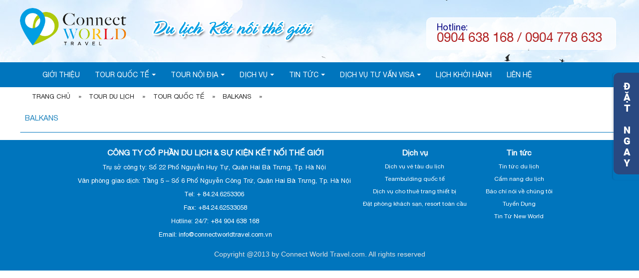

--- FILE ---
content_type: text/html; charset=UTF-8
request_url: http://ketnoithegioi.vn/balkans.html
body_size: 11025
content:
 
<!DOCTYPE html>
<html lang="en-US">
<head>
<meta http-equiv="Content-Type" content="text/html; charset=utf-8" />
<meta name="viewport" content="width=device-width, initial-scale=1.0"/>
<base href="http://ketnoithegioi.vn/"  />
<meta name="author" content="" />
<meta name="description" content="Connect World Travel" />
<meta name="keywords" content="Connect World Travel" />
<meta content="index,follow" name="robots"/>
<title>Connect World Travel</title>
<link rel="shortcut icon" href="http://6.img.izshop.vn/tv55/advert/2019/05/cw-logo.jpg" type="image/x-icon" />
<link href="http://ketnoithegioi.vn/mssource/lib/bootstrap/3.2.0/css/bootstrap.min.css" rel="stylesheet" />
<link rel="stylesheet" href="http://ketnoithegioi.vn/mssource/lib/js/jquery-ui-1.11.4/themes/smoothness/jquery-ui.css" />
<link href="http://ketnoithegioi.vn/mssource/lib/css/base.css" rel="stylesheet" />
<link href="http://ketnoithegioi.vn/mssource/lib/fontello/css/fontello.css" rel="stylesheet" />
<link rel="stylesheet" href="http://ketnoithegioi.vn/mssource/lib/selectric/selectric.css" />
<link href="http://ketnoithegioi.vn/mssource/lib/popup/colorbox/colorbox.css" rel="stylesheet" />
<link rel="stylesheet" href="http://ketnoithegioi.vn/mssource/lib/menu/superfish-1.7.4/src/css/superfish.css" media="screen" />
<link rel="stylesheet" href="http://ketnoithegioi.vn/mssource/lib/menu/superfish-1.7.4/src/css/megafish.css" media="screen" />
<link rel="stylesheet" href="http://ketnoithegioi.vn/mssource/lib/simplyscroll2.0.5/jquery.simplyscroll.css" media="all" type="text/css" />
<link rel="stylesheet" type="text/css" href="http://ketnoithegioi.vn/libs/slick-1.5.9/slick/slick.css"/>
<link rel="stylesheet" type="text/css" href="http://ketnoithegioi.vn/libs/slick-1.5.9/slick/slick-theme.css"/>
<link href="http://ketnoithegioi.vn/libs/owl.carousel_1.3.3/owl-carousel/owl.carousel.css" rel="stylesheet" />
<link href="http://ketnoithegioi.vn/libs/owl.carousel_1.3.3/owl-carousel/owl.theme.css" rel="stylesheet" />
<script src="http://ketnoithegioi.vn/mssource/lib/js/jquery-1.11.1.min.js"></script>
<script src="http://ketnoithegioi.vn/libs/slick-1.5.9/slick/slick.min.js"></script>
<script type="text/javascript" src="http://ketnoithegioi.vn/libs/owl.carousel_1.3.3/owl-carousel/owl.carousel.min.js"></script>
<link rel="stylesheet" type="text/css" href="http://ketnoithegioi.vn/libs/datetimepicker/jquery.datetimepicker.css"/>
<script type="text/javascript" src="http://ketnoithegioi.vn/mssource/lib/templates/Travel/tv55/libs/resource/tn3/jquery.tn3lite.min.js"></script>

<!--[if lt IE 9]>
<script src="http://ketnoithegioi.vn/mssource/lib/bootstrap/assets/html5shiv.js"></script>
<script src="http://ketnoithegioi.vn/mssource/lib/bootstrap/assets/respond.min.js"></script>
<![endif]-->
    <!-- use jssor.slider.mini.js (40KB) or jssor.sliderc.mini.js (32KB, with caption, no slideshow) or jssor.sliders.mini.js (28KB, no caption, no slideshow) instead for release -->

    <!-- jssor.slider.mini.js = jssor.sliderc.mini.js = jssor.sliders.mini.js = (jssor.core.js + jssor.utils.js + jssor.slider.js) -->
 <script type="text/javascript" src="http://ketnoithegioi.vn/mssource/lib/slider/jssor/js/jssor.slider.min.js"></script>
    

<link rel="stylesheet" type="text/css" href="http://ketnoithegioi.vn/mssource/lib/templates/Travel/tv55/libs/resource/css/style.css?v=1768703012"  media="all"/>
        <script type="text/javascript">
        var $cfg = {"baseUrl":"http://ketnoithegioi.vn","cBaseUrl":"http://ketnoithegioi.vn","domain":"ketnoithegioi.vn","wWidth":window.innerWidth,"wHeight":window.innerHeight,"siteName":"tv55","lang":"VI","TIME_NOW":"1768703012","libsDir":"http://ketnoithegioi.vn/mssource/lib"};
        </script>
        <script type="text/javascript" src="http://ketnoithegioi.vn/mssource/lib/js/jquery.number.min.js"></script>
        <script type="text/javascript" src="http://ketnoithegioi.vn/mssource/lib/js/base.js?v=1768703012"></script><script type="text/javascript">
        $(document).ready(function(e){
            __system_screen($cfg.wWidth,$cfg.wHeight); 
        });    
        </script><link href="http://ketnoithegioi.vn/mssource/lib/templates/Travel/tv55/libs/resource/tn3/tn3.css" rel="stylesheet" type="text/css" />
<script type="text/javascript" src="http://ketnoithegioi.vn/mssource/lib/templates/Travel/tv55/libs/resource/tn3/jquery.tn3lite.min.js"></script>
</head>
<body ><div class="adv_line_top1 f12e"></div>
<div class="header_fix" id="wrapper">
	<div class="hide">
		<div class="Hleft">Chủ Nhật, Ngày 18 tháng 01 năm 2026</div>
		<div>
			<ul class="top_menu ps sys_menu_top  style-none inline" ><li data-id="45571" data-type="contact" class="category-contact catecory-items catecory-item-45571 li-level-1     "><a rel="" target="" href="http://ketnoithegioi.vn/lien-he.html"  class="menu-item-name  ">Liên hệ</a></li><!--li0--></ul>			<div class="s_lang sys_lang ps" role="VI">
				<a class="VI sys_flag pointer" role="VI"></a>
				<a class="EN sys_flag pointer" role="EN"></a>
			</div>
		</div>
	</div>

 <!-- Banner chinh -->

 <div class="Banner">
	<div class="bannerM c_on">
		<div class="logo">
			<a href="./" title=""itemprop="brand" itemscope="" itemtype="">
				<img src="http://6.img.izshop.vn/tv55/advert/2019/05/logo-cnw1.png" alt="" />
			</a>
		</div>
		<div class="slogan"><p>
	<img alt="" src="http://6.img.izshop.vn/tv55/images/slogan(1).png" style="width: 506px; height: 108px;" /></p>
</div>
		<div class="supportB">
			<div class="support"><p>
	<span style="font-size:18px;"><span style="color:#000080;">Hotline:&nbsp;</span><span style="color:#ff0000;"></span></span><br />
	<span style="color:#b22222;"><span style="font-size:26px;">0904 638 168 / 0904 778 633&nbsp;</span></span></p>
</div>
		</div>
	</div>
 </div>
</div>


 <div class="menuB">
	<div class="header-mid c_on" id="header-mid">
		<div class="wrap">
			<nav class="navbar navbar-default bootstrap-navbar ">
  <div class="container-fluid">
    <div class="navbar-header">
      <button type="button" class="navbar-toggle collapsed" data-toggle="collapse" data-target="#bG02JM5hM030yMDM" aria-expanded="false">
        <span class="sr-only">Toggle navigation</span>
        <span class="icon-bar"></span>
        <span class="icon-bar"></span>
        <span class="icon-bar"></span>
      </button>
       
    </div><div class="collapse navbar-collapse pr" id="bG02JM5hM030yMDM"><ul class="header-hot-link supperfishxx nav navbar-nav" ><li data-id="45573" data-type="text" 
							class="category-text catecory-items catecory-item-45573 li-level-1    "><a rel="" target="" href="http://ketnoithegioi.vn/gioi-thieu.html"  
							
							class="menu-item-name  ">Giới thiệu</a></li><!--li0--><li data-id="45639" data-type="tour" 
							class="dropdown category-tour catecory-items catecory-item-45639 li-level-1   "><a rel="" target="" href="http://ketnoithegioi.vn/tour-quoc-te.html"  
							 data-toggle="dropdown" role="button" aria-haspopup="true" aria-expanded="false" 
							class="dropdown-toggle menu-item-name  ">Tour quốc tế<span class="caret"></span></a><ul   class="dropdown-menu  ul-level-1"><li class="li-level-2  "><a rel="" target="" href="http://ketnoithegioi.vn/tour-chau-au.html"  
                        		
                        		class="pr menu-item-name ">Tour Châu Âu<i class="f_menu_icon" style="background:url('http://6.img.izshop.vn/tv55/menu/2019/05/chauaua.jpg') no-repeat 50% 50%;"></i></a></li><!--li1--><li class="dropdown-submenu li-level-2 "><a rel="" target="" href="http://ketnoithegioi.vn/tour-chau-a.html"  
                        		 data-toggle="dropdown" role="button" aria-haspopup="true" aria-expanded="false" 
                        		class="dropdown-toggle pr menu-item-name ">Tour Châu Á<i class="f_menu_icon" style="background:url('http://6.img.izshop.vn/tv55/menu/2019/05/chaua.jpg') no-repeat 50% 50%;"></i><span class="caret"></span></a><ul   class="dropdown-menu  ul-level-2"><li class=" li-level-3  "><a rel="" target="" href="http://ketnoithegioi.vn/tour-han-quoc.html"  class="menu-item-name  ">Hàn Quốc</a></li><!--li2--><li class=" li-level-3 "><a rel="" target="" href="http://ketnoithegioi.vn/tour-nhat-ban.html"  class="menu-item-name  ">Nhật Bản</a></li><!--li2--><li class=" li-level-3 "><a rel="" target="" href="http://ketnoithegioi.vn/tour-trung-quoc.html"  class="menu-item-name  ">Trung Quốc</a></li><!--li2--><li class=" li-level-3 "><a rel="" target="" href="http://ketnoithegioi.vn/tour-dong-nam-a.html"  class="menu-item-name  ">Đông Nam Á</a></li><!--li2--><li class=" li-level-3 "><a rel="" target="" href="http://ketnoithegioi.vn/tour-dubai.html"  class="menu-item-name  ">Dubai</a></li><!--li2--><li class=" li-level-3 "><a rel="" target="" href="http://ketnoithegioi.vn/tour-dai-loan.html"  class="menu-item-name  ">Đài Loan</a></li><!--li2--><li class=" li-level-3 "><a rel="" target="" href="http://ketnoithegioi.vn/tour-trung-quoc-78779.html"  class="menu-item-name  ">+ Tour Trung Quốc</a></li><!--li2--></ul><!--ul2--></li><!--li1--><li class="li-level-2 "><a rel="" target="" href="http://ketnoithegioi.vn/tour-chau-my.html"  
                        		
                        		class="pr menu-item-name ">Tour Châu Mỹ<i class="f_menu_icon" style="background:url('http://6.img.izshop.vn/tv55/menu/2019/05/chaumy.jpg') no-repeat 50% 50%;"></i></a></li><!--li1--><li class="li-level-2 "><a rel="" target="" href="http://ketnoithegioi.vn/tour-chau-uc.html"  
                        		
                        		class="pr menu-item-name ">Tour Châu Úc<i class="f_menu_icon" style="background:url('http://6.img.izshop.vn/tv55/menu/2019/05/uc.jpg') no-repeat 50% 50%;"></i></a></li><!--li1--><li class="li-level-2 "><a rel="" target="" href="http://ketnoithegioi.vn/tour-chau-phi.html"  
                        		
                        		class="pr menu-item-name ">Tour Châu Phi<i class="f_menu_icon" style="background:url('http://6.img.izshop.vn/tv55/menu/2019/05/chauphi.jpg') no-repeat 50% 50%;"></i></a></li><!--li1--><li class="li-level-2 "><a rel="" target="" href="http://ketnoithegioi.vn/balkans.html"  
                        		
                        		class="pr menu-item-name active">Balkans</a></li><!--li1--><li class="li-level-2 "><a rel="" target="" href="http://ketnoithegioi.vn/nga.html"  
                        		
                        		class="pr menu-item-name ">Nga</a></li><!--li1--></ul><!--ul1--></li><!--li0--><li data-id="45640" data-type="tour" 
							class="dropdown category-tour catecory-items catecory-item-45640 li-level-1   "><a rel="" target="" href="http://ketnoithegioi.vn/tour-noi-dia.html"  
							 data-toggle="dropdown" role="button" aria-haspopup="true" aria-expanded="false" 
							class="dropdown-toggle menu-item-name  ">Tour nội địa<span class="caret"></span></a><i class="f_menu_icon" style="background:url('http://6.img.izshop.vn/tv55/menu/2019/05/halong.jpg') no-repeat 50% 50%;"></i><ul   class="dropdown-menu  ul-level-1"><li class="li-level-2  "><a rel="" target="" href="http://ketnoithegioi.vn/tour-mien-bac.html"  
                        		
                        		class="pr menu-item-name ">Tour Miền Bắc</a></li><!--li1--><li class="li-level-2 "><a rel="" target="" href="http://ketnoithegioi.vn/tour-mien-trung.html"  
                        		
                        		class="pr menu-item-name ">Tour Miền Trung</a></li><!--li1--><li class="li-level-2 "><a rel="" target="" href="http://ketnoithegioi.vn/tour-mien-nam.html"  
                        		
                        		class="pr menu-item-name ">Tour Miền Nam</a></li><!--li1--></ul><!--ul1--></li><!--li0--><li data-id="45634" data-type="news" 
							class="dropdown category-news catecory-items catecory-item-45634 li-level-1   "><a rel="" target="" href="http://ketnoithegioi.vn/dich-vu.html"  
							 data-toggle="dropdown" role="button" aria-haspopup="true" aria-expanded="false" 
							class="dropdown-toggle menu-item-name  ">Dịch vụ<span class="caret"></span></a><ul   class="dropdown-menu  ul-level-1"><li class="li-level-2  "><a rel="" target="" href="http://ketnoithegioi.vn/dich-vu-ve-tau-du-lich.html"  
                        		
                        		class="pr menu-item-name ">Dịch vụ vé tàu du lịch</a></li><!--li1--><li class="li-level-2 "><a rel="" target="" href="http://ketnoithegioi.vn/teambulding-quoc-te.html"  
                        		
                        		class="pr menu-item-name ">Teambulding quốc tế</a></li><!--li1--><li class="li-level-2 "><a rel="" target="" href="http://ketnoithegioi.vn/dich-vu-cho-thue-trang-thiet-bi.html"  
                        		
                        		class="pr menu-item-name ">Dịch vụ cho thuê trang thiết bị</a></li><!--li1--><li class="li-level-2 "><a rel="" target="" href="http://ketnoithegioi.vn/dat-phong-khach-san-resort-toan-cau.html"  
                        		
                        		class="pr menu-item-name ">Đặt phòng khách sạn, resort toàn cầu</a></li><!--li1--></ul><!--ul1--></li><!--li0--><li data-id="45682" data-type="news" 
							class="dropdown category-news catecory-items catecory-item-45682 li-level-1   "><a rel="" target="" href="http://ketnoithegioi.vn/tin-tuc.html"  
							 data-toggle="dropdown" role="button" aria-haspopup="true" aria-expanded="false" 
							class="dropdown-toggle menu-item-name  ">Tin tức<span class="caret"></span></a><ul   class="dropdown-menu  ul-level-1"><li class="li-level-2  "><a rel="" target="" href="http://ketnoithegioi.vn/tin-tuc-du-lich.html"  
                        		
                        		class="pr menu-item-name ">Tin tức du lịch</a></li><!--li1--><li class="li-level-2 "><a rel="" target="" href="http://ketnoithegioi.vn/cam-nang-du-lich-37411.html"  
                        		
                        		class="pr menu-item-name ">Cẩm nang du lịch</a></li><!--li1--><li class="li-level-2 "><a rel="" target="" href="http://ketnoithegioi.vn/bao-chi-noi-ve-chung-toi.html"  
                        		
                        		class="pr menu-item-name ">Báo chí nói về chúng tôi</a></li><!--li1--><li class="li-level-2 "><a rel="" target="" href="http://ketnoithegioi.vn/tuyen-dung-40759.html"  
                        		
                        		class="pr menu-item-name ">Tuyển Dụng</a></li><!--li1--><li class="li-level-2 "><a rel="" target="" href="http://ketnoithegioi.vn/tin-tu-blue-sky.html"  
                        		
                        		class="pr menu-item-name ">Tin Từ New World</a></li><!--li1--></ul><!--ul1--></li><!--li0--><li data-id="45696" data-type="text" 
							class="dropdown category-text catecory-items catecory-item-45696 li-level-1   "><a rel="" target="" href="http://ketnoithegioi.vn/dich-vu-tu-van-visa.html"  
							 data-toggle="dropdown" role="button" aria-haspopup="true" aria-expanded="false" 
							class="dropdown-toggle menu-item-name  ">Dịch vụ tư vấn Visa<span class="caret"></span></a><ul   class="dropdown-menu  ul-level-1"><li class="li-level-2  "><a rel="" target="" href="http://ketnoithegioi.vn/visa-han-quoc.html"  
                        		
                        		class="pr menu-item-name ">Visa Hàn Quốc</a></li><!--li1--><li class="li-level-2 "><a rel="" target="" href="http://ketnoithegioi.vn/visa-nhat-ban.html"  
                        		
                        		class="pr menu-item-name ">Visa Nhật Bản</a></li><!--li1--><li class="li-level-2 "><a rel="" target="" href="http://ketnoithegioi.vn/visa-chau-au.html"  
                        		
                        		class="pr menu-item-name ">visa Châu Âu</a></li><!--li1--><li class="li-level-2 "><a rel="" target="" href="http://ketnoithegioi.vn/visa-trung-quoc.html"  
                        		
                        		class="pr menu-item-name ">Visa Trung Quốc</a></li><!--li1--></ul><!--ul1--></li><!--li0--><li data-id="45655" data-type="link" 
							class="category-link catecory-items catecory-item-45655 li-level-1   "><a rel="" target="" href="/lich-khoi-hanh"  
							
							class="menu-item-name  ">Lịch khởi hành</a></li><!--li0--><li data-id="45571" data-type="contact" 
							class="category-contact catecory-items catecory-item-45571 li-level-1    "><a rel="" target="" href="http://ketnoithegioi.vn/lien-he.html"  
							
							class="menu-item-name  ">Liên hệ</a></li><!--li0--></ul></div></div></nav> 
		</div>

	</div>

 </div>
 <script>
     $(document).ready(function(){
        $('#req').on('click',function(e){
            e.preventDefault();
            //alert(123);
            $('#requestQuote').css('display','block');
        });
    });
</script>
<script>
$(function(){
	$(window).scroll(function(){
		if($(this).scrollTop() > 120){
			$(".menuB").addClass('fixedMenu');
		}else{
			$(".menuB").removeClass('fixedMenu');
		}
	});
	$(function(){
		if($(this).scrollTop() > 120){
			$(".menuB").addClass('fixedMenu');
		}else{
			$(".menuB").removeClass('fixedMenu');
		}
	});

});

</script>
 </div>

<script>

$(function(){

	$("#search-tab li").click(function(){

		var sz_Tab = $(this).attr('data-tab');

		$("#search-tab li").removeClass('active');

		$(".bgr-form-search").removeClass('active');

		$(this).addClass('active');

		$("."+sz_Tab).addClass('active');

	});

});

$(function(){

	var b_Click = false;

	var timeoutClick;

	$(".slide-gallery").each(function(i_Index){

		var sz_Id = "slide-gallery-"+i_Index;

		$(this).attr({id: sz_Id});

		var o_Slide = $('#'+sz_Id);

		if(o_Slide.find('li').length > 1){

			o_Slide.append('<span class="prev"></span><span class="next"></span>');

			o_Slide.find('ul').css({left: 0});

			var i_WidthLi = o_Slide.find('li').first().width();

			var o_Ul = o_Slide.find('ul');

			setInterval(function(){

				if(!b_Click){

					o_Ul.append('<li>'+o_Ul.find('li').first().html()+'</li>');

					o_Ul.animate({left: -(i_WidthLi)}, 800, function(){

						o_Ul.find('li').first().remove();

						o_Ul.css({left: -0});

					});

				}

			}, 5000);

			$(document).on('click', '#'+sz_Id+' .next', function(){

				if(!b_Click){

					b_Click = true;

					clearTimeout(timeoutClick);

					o_Ul.append('<li>'+o_Ul.find('li').first().html()+'</li>');

					o_Ul.animate({left: -(i_WidthLi)}, 800, function(){

						o_Ul.find('li').first().remove();

						o_Ul.css({left: 0});

						b_Click = false;

					});

				}

			});

			$(document).on('click', '#'+sz_Id+' .prev', function(){

				if(!b_Click){

					b_Click = true;

					clearTimeout(timeoutClick);

					o_Ul.prepend('<li>'+o_Ul.find('li').last().html()+'</li>').css({left: -(i_WidthLi)});

					o_Ul.animate({left: 0}, 800, function(){

						o_Ul.find('li').last().remove();

						b_Click = false;

					});

				}

			});

		}

	});

});

$(function(){

	var b_Click = false;

	var timeoutClick;

	$(".travel-guide").each(function(i_Index){

		var sz_Id = "travel-guide-"+i_Index;

		$(this).attr({id: sz_Id});

		var o_Slide = $('#'+sz_Id);

		if(o_Slide.find('li').length > 6){

			o_Slide.append('<span class="prev"></span><span class="next"></span>');

			o_Slide.find('ul').css({left: -80});

			var i_WidthLi = o_Slide.find('li').first().width()+10;

			var o_Ul = o_Slide.find('ul');

			setInterval(function(){

				if(!b_Click){

					o_Ul.append('<li>'+o_Ul.find('li').first().html()+'</li>');

					o_Ul.animate({left: -(80+i_WidthLi)}, 800, function(){

						o_Ul.find('li').first().remove();

						o_Ul.css({left: -80});

					});

				}

			}, 5000);

			$(document).on('click', '#'+sz_Id+' .next', function(){

				if(!b_Click){

					b_Click = true;

					clearTimeout(timeoutClick);

					o_Ul.append('<li>'+o_Ul.find('li').first().html()+'</li>');

					o_Ul.animate({left: -(80+i_WidthLi)}, 800, function(){

						o_Ul.find('li').first().remove();

						o_Ul.css({left: -80});

						b_Click = false;

					});

				}

			});

			$(document).on('click', '#'+sz_Id+' .prev', function(){

				if(!b_Click){

					b_Click = true;

					clearTimeout(timeoutClick);

					o_Ul.prepend('<li>'+o_Ul.find('li').last().html()+'</li>').css({left: -(80+i_WidthLi)});

					o_Ul.animate({left: -80}, 800, function(){

						o_Ul.find('li').last().remove();

						b_Click = false;

					});

				}

			});

		}

	});

});

$(function(){

	$("#search-tab li").click(function(){

		var sz_Tab = $(this).attr('data-tab');

		$("#search-tab li").removeClass('active');

		$(".bgr-form-search").removeClass('active');

		$(this).addClass('active');

		$("."+sz_Tab).addClass('active');

	});

});
$(function(){

	var b_Click = false;

	var timeoutClick;

	$(".slide-gallery").each(function(i_Index){

		var sz_Id = "slide-gallery-"+i_Index;

		$(this).attr({id: sz_Id});

		var o_Slide = $('#'+sz_Id);

		if(o_Slide.find('li').length > 1){

			o_Slide.append('<span class="prev"></span><span class="next"></span>');

			o_Slide.find('ul').css({left: 0});

			var i_WidthLi = o_Slide.find('li').first().width();

			var o_Ul = o_Slide.find('ul');

			setInterval(function(){

				if(!b_Click){

					o_Ul.append('<li>'+o_Ul.find('li').first().html()+'</li>');

					o_Ul.animate({left: -(i_WidthLi)}, 800, function(){

						o_Ul.find('li').first().remove();

						o_Ul.css({left: -0});

					});

				}

			}, 5000);

			$(document).on('click', '#'+sz_Id+' .next', function(){

				if(!b_Click){

					b_Click = true;

					clearTimeout(timeoutClick);

					o_Ul.append('<li>'+o_Ul.find('li').first().html()+'</li>');

					o_Ul.animate({left: -(i_WidthLi)}, 800, function(){

						o_Ul.find('li').first().remove();

						o_Ul.css({left: 0});

						b_Click = false;

					});

				}

			});

			$(document).on('click', '#'+sz_Id+' .prev', function(){

				if(!b_Click){

					b_Click = true;

					clearTimeout(timeoutClick);

					o_Ul.prepend('<li>'+o_Ul.find('li').last().html()+'</li>').css({left: -(i_WidthLi)});

					o_Ul.animate({left: 0}, 800, function(){

						o_Ul.find('li').last().remove();

						b_Click = false;

					});

				}

			});

		}

	});

});

$(function(){

	$(".partner").each(function(i_Index){

		var sz_Id = "partner-"+i_Index;

		$(this).attr({id: sz_Id});

		var o_Slide = $('#'+sz_Id);

		if(o_Slide.find('li').length >= 6){

			o_Slide.find('ul').css({left: 0});

			var i_WidthLi = o_Slide.find('li').first().width();

			var o_Ul = o_Slide.find('ul');

			setInterval(function(){

				o_Ul.append('<li>'+o_Ul.find('li').first().html()+'</li>');

				o_Ul.animate({left: -(i_WidthLi)}, 800, function(){

					o_Ul.find('li').first().remove();

					o_Ul.css({left: 0});

				});

			}, 5000);

		}

	});

});



$(function(){

	var b_Click = false;

	var timeoutClick;

	$(".slide-boxnews").each(function(i_Index){

		var sz_Id = "slide-boxnews-"+i_Index;

		$(this).attr({id: sz_Id});

		var o_Slide = $('#'+sz_Id);

		if(o_Slide.find('ul').length > 1){

			o_Slide.append('<span class="prev"></span><span class="next"></span>');

			o_Slide.find('.content-slide-boxnews').css({left: 0});

			var i_WidthLi = o_Slide.find('ul').first().width();

			var o_Ul = o_Slide.find('.content-slide-boxnews');

			setInterval(function(){

				if(!b_Click){

					o_Ul.append('<ul>'+o_Ul.find('ul').first().html()+'</ul>');

					o_Ul.animate({left: -(i_WidthLi)}, 800, function(){

						o_Ul.find('ul').first().remove();

						o_Ul.css({left: -0});

					});

				}

			}, 5000);

			$(document).on('click', '#'+sz_Id+' .next', function(){

				if(!b_Click){

					b_Click = true;

					clearTimeout(timeoutClick);

					o_Ul.append('<ul>'+o_Ul.find('ul').first().html()+'</ul>');

					o_Ul.animate({left: -(i_WidthLi)}, 800, function(){

						o_Ul.find('ul').first().remove();

						o_Ul.css({left: 0});

						b_Click = false;

					});

				}

			});

			$(document).on('click', '#'+sz_Id+' .prev', function(){

				if(!b_Click){

					b_Click = true;

					clearTimeout(timeoutClick);

					o_Ul.prepend('<ul>'+o_Ul.find('ul').last().html()+'</ul>').css({left: -(i_WidthLi)});

					o_Ul.animate({left: 0}, 800, function(){

						o_Ul.find('ul').last().remove();

						b_Click = false;

					});

				}

			});

		}

	});

});



$(function(){

	var b_Click = false;

	var timeoutClick;

	$(".ticket-slide").each(function(i_Index){

		var sz_Id = "ticket-slide-"+i_Index;

		$(this).attr({id: sz_Id});

		var o_Slide = $('#'+sz_Id);

		if(o_Slide.find('li').length > 4){

			o_Slide.append('<span class="prev"></span><span class="next"></span>');

			o_Slide.find('ul').css({left: 0});

			var i_WidthLi = o_Slide.find('li').first().width();

			var o_Ul = o_Slide.find('ul');

			setInterval(function(){

				if(!b_Click){

					o_Ul.append('<li>'+o_Ul.find('li').first().html()+'</li>');

					o_Ul.animate({left: -(i_WidthLi)}, 800, function(){

						o_Ul.find('li').first().remove();

						o_Ul.css({left: -0});

					});

				}

			}, 5000);

			$(document).on('click', '#'+sz_Id+' .next', function(){

				if(!b_Click){

					b_Click = true;

					clearTimeout(timeoutClick);

					o_Ul.append('<li>'+o_Ul.find('li').first().html()+'</li>');

					o_Ul.animate({left: -(i_WidthLi)}, 800, function(){

						o_Ul.find('li').first().remove();

						o_Ul.css({left: 0});

						b_Click = false;

					});

				}

			});

			$(document).on('click', '#'+sz_Id+' .prev', function(){

				if(!b_Click){

					b_Click = true;

					clearTimeout(timeoutClick);

					o_Ul.prepend('<li>'+o_Ul.find('li').last().html()+'</li>').css({left: -(i_WidthLi)});

					o_Ul.animate({left: 0}, 800, function(){

						o_Ul.find('li').last().remove();

						b_Click = false;

					});

				}

			});

		}

	});

});



$(function(){

	var b_Click = false;

	var timeoutClick;

	$(".promotion-slide").each(function(i_Index){

		var sz_Id = "promotion-slide-"+i_Index;

		$(this).attr({id: sz_Id});

		var o_Slide = $('#'+sz_Id);

		if(o_Slide.find('li').length > 3){

			o_Slide.append('<span class="prev"></span><span class="next"></span>');

			o_Slide.find('ul').css({left: 0});

			var i_WidthLi = o_Slide.find('li').first().width();

			var o_Ul = o_Slide.find('ul');

			setInterval(function(){

				if(!b_Click){

					o_Ul.append('<li>'+o_Ul.find('li').first().html()+'</li>');

					o_Ul.animate({left: -(i_WidthLi)}, 800, function(){

						o_Ul.find('li').first().remove();

						o_Ul.css({left: -0});

					});

				}

			}, 5000);

			$(document).on('click', '#'+sz_Id+' .next', function(){

				if(!b_Click){

					b_Click = true;

					clearTimeout(timeoutClick);

					o_Ul.append('<li>'+o_Ul.find('li').first().html()+'</li>');

					o_Ul.animate({left: -(i_WidthLi)}, 800, function(){

						o_Ul.find('li').first().remove();

						o_Ul.css({left: 0});

						b_Click = false;

					});

				}

			});

			$(document).on('click', '#'+sz_Id+' .prev', function(){

				if(!b_Click){

					b_Click = true;

					clearTimeout(timeoutClick);

					o_Ul.prepend('<li>'+o_Ul.find('li').last().html()+'</li>').css({left: -(i_WidthLi)});

					o_Ul.animate({left: 0}, 800, function(){

						o_Ul.find('li').last().remove();

						b_Click = false;

					});

				}

			});

		}

	});

});



</script>



<script>

$(function(){

	$(".onmouse").each(function(){

		var h = $(this).height();

		var v_h = $(this).find('.view_now').height();

		var c_h = 0;

		if($(this).find('.count_down').length){

			c_h = $(this).find('.count_down').height();

		}

		$(this).find('.view_now').css('margin-top', (h-v_h-c_h-10)/2);

	});

	if($(".count_down").length){

		function countdown(){

			$(".count_down").each(function(){

				var input = $(this).find('input').val();

				input = input;

				var second = input%60;

				var minute_tmp = Math.floor(input/60);

				var minute = minute_tmp%60;

				var hour_tmp = Math.floor(minute_tmp/60);

				var hour = hour_tmp%24;

				var day = Math.floor(hour_tmp/24);

				var new_input = input-1;

				if(new_input <= 0){

					$(this).remove();

				}

				if(day == 0){

					$(this).find('span').text(hour+'h:'+minute+':'+second);

				}else{

					$(this).find('span').text(day+' ngày '+hour+'h:'+minute+':'+second);

				}

				$(this).find('input').val(new_input);

			});

		}

		setInterval(countdown, 1000);

	}



});

</script>
 <script>
        jQuery(document).ready(function ($) {
				var _CaptionTransitions = [];

            _CaptionTransitions["L"] = { $Duration: 900, x: 0.6, $Easing: { $Left: $JssorEasing$.$EaseInOutSine }, $Opacity: 2 };
            _CaptionTransitions["R"] = { $Duration: 900, x: -0.6, $Easing: { $Left: $JssorEasing$.$EaseInOutSine }, $Opacity: 2 };
            _CaptionTransitions["T"] = { $Duration: 900, y: 0.6, $Easing: { $Top: $JssorEasing$.$EaseInOutSine }, $Opacity: 2 };
            _CaptionTransitions["B"] = { $Duration: 900, y: -0.6, $Easing: { $Top: $JssorEasing$.$EaseInOutSine }, $Opacity: 2 };
            _CaptionTransitions["ZMF|10"] = { $Duration: 900, $Zoom: 11, $Easing: { $Zoom: $JssorEasing$.$EaseOutQuad, $Opacity: $JssorEasing$.$EaseLinear }, $Opacity: 2 };
			_CaptionTransitions["RTT|10"] = { $Duration: 900, $Zoom: 11, $Rotate: 1, $Easing: { $Zoom: $JssorEasing$.$EaseOutQuad, $Opacity: $JssorEasing$.$EaseLinear, $Rotate: $JssorEasing$.$EaseInExpo }, $Opacity: 2, $Round: { $Rotate: 0.8} };
            _CaptionTransitions["RTT|2"] = { $Duration: 900, $Zoom: 3, $Rotate: 1, $Easing: { $Zoom: $JssorEasing$.$EaseInQuad, $Opacity: $JssorEasing$.$EaseLinear, $Rotate: $JssorEasing$.$EaseInQuad }, $Opacity: 2, $Round: { $Rotate: 0.5} };
            _CaptionTransitions["RTTL|BR"] = { $Duration: 900, x: -0.6, y: -0.6, $Zoom: 11, $Rotate: 1, $Easing: { $Left: $JssorEasing$.$EaseInCubic, $Top: $JssorEasing$.$EaseInCubic, $Zoom: $JssorEasing$.$EaseInCubic, $Opacity: $JssorEasing$.$EaseLinear, $Rotate: $JssorEasing$.$EaseInCubic }, $Opacity: 2, $Round: { $Rotate: 0.8} };
            _CaptionTransitions["CLIP|LR"] = { $Duration: 900, $Clip: 15, $Easing: { $Clip: $JssorEasing$.$EaseInOutCubic }, $Opacity: 2 };
            _CaptionTransitions["MCLIP|L"] = { $Duration: 900, $Clip: 1, $Move: true, $Easing: { $Clip: $JssorEasing$.$EaseInOutCubic} };
            _CaptionTransitions["MCLIP|R"] = { $Duration: 900, $Clip: 2, $Move: true, $Easing: { $Clip: $JssorEasing$.$EaseInOutCubic} };
            var options = {
                $FillMode: 2,                                       //[Optional] The way to fill image in slide, 0 stretch, 1 contain (keep aspect ratio and put all inside slide), 2 cover (keep aspect ratio and cover whole slide), 4 actual size, 5 contain for large image, actual size for small image, default value is 0

                $AutoPlay: true,                                    //[Optional] Whether to auto play, to enable slideshow, this option must be set to true, default value is false

                $AutoPlayInterval: 4000,                            //[Optional] Interval (in milliseconds) to go for next slide since the previous stopped if the slider is auto playing, default value is 3000

                $PauseOnHover: 1,                                   //[Optional] Whether to pause when mouse over if a slider is auto playing, 0 no pause, 1 pause for desktop, 2 pause for touch device, 3 pause for desktop and touch device, 4 freeze for desktop, 8 freeze for touch device, 12 freeze for desktop and touch device, default value is 1



                $ArrowKeyNavigation: true,   			            //[Optional] Allows keyboard (arrow key) navigation or not, default value is false

                //$SlideEasing: $JssorEasing$.$EaseOutQuint,          //[Optional] Specifies easing for right to left animation, default value is $JssorEasing$.$EaseOutQuad

                $SlideDuration: 800,                               //[Optional] Specifies default duration (swipe) for slide in milliseconds, default value is 500

                $MinDragOffsetToSlide: 20,                          //[Optional] Minimum drag offset to trigger slide , default value is 20

                //$SlideWidth: $(window).width(),                                 //[Optional] Width of every slide in pixels, default value is width of 'slides' container

                //$SlideHeight: 900,                                //[Optional] Height of every slide in pixels, default value is height of 'slides' container

                $SlideSpacing: 0, 					                //[Optional] Space between each slide in pixels, default value is 0

                $DisplayPieces: 1,                                  //[Optional] Number of pieces to display (the slideshow would be disabled if the value is set to greater than 1), the default value is 1

                $ParkingPosition: 0,                                //[Optional] The offset position to park slide (this options applys only when slideshow disabled), default value is 0.

                $UISearchMode: 1,                                   //[Optional] The way (0 parellel, 1 recursive, default value is 1) to search UI components (slides container, loading screen, navigator container, arrow navigator container, thumbnail navigator container etc).

                $PlayOrientation: 1,                                //[Optional] Orientation to play slide (for auto play, navigation), 1 horizental, 2 vertical, 5 horizental reverse, 6 vertical reverse, default value is 1

                $DragOrientation: 1,                                //[Optional] Orientation to drag slide, 0 no drag, 1 horizental, 2 vertical, 3 either, default value is 1 (Note that the $DragOrientation should be the same as $PlayOrientation when $DisplayPieces is greater than 1, or parking position is not 0)



                $CaptionSliderOptions: {                            //[Optional] Options which specifies how to animate caption

                    $Class: $JssorCaptionSlider$,                   //[Required] Class to create instance to animate caption

                    $CaptionTransitions: _CaptionTransitions,       //[Required] An array of caption transitions to play caption, see caption transition section at jssor slideshow transition builder

                    $PlayInMode: 1,                                 //[Optional] 0 None (no play), 1 Chain (goes after main slide), 3 Chain Flatten (goes after main slide and flatten all caption animations), default value is 1

                    $PlayOutMode: 3                                 //[Optional] 0 None (no play), 1 Chain (goes before main slide), 3 Chain Flatten (goes before main slide and flatten all caption animations), default value is 1

                },



                $BulletNavigatorOptions: {                          //[Optional] Options to specify and enable navigator or not

                    $Class: $JssorBulletNavigator$,                 //[Required] Class to create navigator instance

                    $ChanceToShow: 2,                               //[Required] 0 Never, 1 Mouse Over, 2 Always

                    $AutoCenter: 1,                                 //[Optional] Auto center navigator in parent container, 0 None, 1 Horizontal, 2 Vertical, 3 Both, default value is 0

                    $Steps: 1,                                      //[Optional] Steps to go for each navigation request, default value is 1

                    $Lanes: 1,                                      //[Optional] Specify lanes to arrange items, default value is 1

                    $SpacingX: 8,                                   //[Optional] Horizontal space between each item in pixel, default value is 0

                    $SpacingY: 8,                                   //[Optional] Vertical space between each item in pixel, default value is 0

                    $Orientation: 1                                 //[Optional] The orientation of the navigator, 1 horizontal, 2 vertical, default value is 1

                },



                $ArrowNavigatorOptions: {                           //[Optional] Options to specify and enable arrow navigator or not

                    $Class: $JssorArrowNavigator$,                  //[Requried] Class to create arrow navigator instance

                    $ChanceToShow: 1,                               //[Required] 0 Never, 1 Mouse Over, 2 Always

                    $AutoCenter: 2,                                 //[Optional] Auto center arrows in parent container, 0 No, 1 Horizontal, 2 Vertical, 3 Both, default value is 0

                    $Steps: 1                                       //[Optional] Steps to go for each navigation request, default value is 1

                }

            };

 if($('#slider1_container').length>0){

           var jssor_slider1 = new $JssorSlider$("slider1_container", options);



            //responsive code begin

            //you can remove responsive code if you don't want the slider scales while window resizes

            function ScaleSlider() {

                var bodyWidth = document.body.clientWidth;

                if (bodyWidth)

                    jssor_slider1.$SetScaleWidth(Math.min(bodyWidth, 1600));

                else

                    window.setTimeout(ScaleSlider, 30);

            }



            ScaleSlider();



            if (!navigator.userAgent.match(/(iPhone|iPod|iPad|BlackBerry|IEMobile)/)) {

                $(window).bind('resize', ScaleSlider);

            }

}



            //if (navigator.userAgent.match(/(iPhone|iPod|iPad)/)) {

            //    $(window).bind("orientationchange", ScaleSlider);

            //}

            //responsive code end



            var options1 = {

                $AutoPlay: true,                                    //[Optional] Whether to auto play, to enable slideshow, this option must be set to true, default value is false

                $AutoPlaySteps: 1,                                  //[Optional] Steps to go for each navigation request (this options applys only when slideshow disabled), the default value is 1

                $AutoPlayInterval: 0,                            //[Optional] Interval (in milliseconds) to go for next slide since the previous stopped if the slider is auto playing, default value is 3000

                $PauseOnHover: 3,                               //[Optional] Whether to pause when mouse over if a slider is auto playing, 0 no pause, 1 pause for desktop, 2 pause for touch device, 3 pause for desktop and touch device, default value is 1



                $ArrowKeyNavigation: true,   			            //[Optional] Allows keyboard (arrow key) navigation or not, default value is false

                $SlideEasing: $JssorEasing$.$EaseLinear,          //[Optional] Specifies easing for right to left animation, default value is $JssorEasing$.$EaseOutQuad

                $SlideDuration: 5000,                                //[Optional] Specifies default duration (swipe) for slide in milliseconds, default value is 500

                $MinDragOffsetToSlide: 20,                          //[Optional] Minimum drag offset to trigger slide , default value is 20

                $SlideWidth: 90,                                   //[Optional] Width of every slide in pixels, default value is width of 'slides' container

                //$SlideHeight: 100,                                //[Optional] Height of every slide in pixels, default value is height of 'slides' container

                $SlideSpacing: 10, 					                //[Optional] Space between each slide in pixels, default value is 0

                $DisplayPieces: 12,                                  //[Optional] Number of pieces to display (the slideshow would be disabled if the value is set to greater than 1), the default value is 1

                $ParkingPosition: 0,                              //[Optional] The offset position to park slide (this options applys only when slideshow disabled), default value is 0.

                $UISearchMode: 1,                                   //[Optional] The way (0 parellel, 1 recursive, default value is 1) to search UI components (slides container, loading screen, navigator container, arrow navigator container, thumbnail navigator container etc).

                $PlayOrientation: 1,                                //[Optional] Orientation to play slide (for auto play, navigation), 1 horizental, 2 vertical, 5 horizental reverse, 6 vertical reverse, default value is 1

                $DragOrientation: 1                                //[Optional] Orientation to drag slide, 0 no drag, 1 horizental, 2 vertical, 3 either, default value is 1 (Note that the $DragOrientation should be the same as $PlayOrientation when $DisplayPieces is greater than 1, or parking position is not 0)

            };

   if($('#slider1_container_doitac').length>0){
            var jssor_slider_doitac = new $JssorSlider$("slider1_container_doitac", options1);
            //responsive code begin
            //you can remove responsive code if you don't want the slider scales while window resizes
            function ScaleSlider1() {
                var bodyWidth = document.body.clientWidth;
                if (bodyWidth)
                    jssor_slider_doitac.$SetScaleWidth(Math.min(bodyWidth, 999));
                else
                    window.setTimeout(ScaleSlider1, 30);
            }
            ScaleSlider1();
            if (!navigator.userAgent.match(/(iPhone|iPod|iPad|BlackBerry|IEMobile)/)) {
                $(window).bind('resize', ScaleSlider1);
            }   }
        });
    </script>


<style>
<script>
     $(document).ready(function(){
        $('#req').on('click',function(e){
            e.preventDefault();
            //alert(123);
            $('#requestQuote').css('display','block');
        });
    });
</script>
<script>
$(function(){
	$(window).scroll(function(){
		if($(this).scrollTop() > 120){
			$(".menuB").addClass('fixedMenu');
		}else{
			$(".menuB").removeClass('fixedMenu');
		}
	});
	$(function(){
		if($(this).scrollTop() > 120){
			$(".menuB").addClass('fixedMenu');
		}else{
			$(".menuB").removeClass('fixedMenu');
		}
	});

});

</script>

#divAdvertImageLeft{ margin-left: -20px;}

#divAdvertImageRight{ margin-left: 20px;}

</style>

 <div class="fl100 pr">  
<div class="c_in">        
<h4 id="crumbs">
<a href="./">Trang Chủ</a> » <a href="http://ketnoithegioi.vn/tour-du-lich.html">Tour Du Lịch</a> » <a href="http://ketnoithegioi.vn/tour-quoc-te.html">Tour quốc tế</a> » <a href="http://ketnoithegioi.vn/balkans.html">Balkans</a> »  
</h4>
<div id="main-content"><div id="list-tour" class="">
<section  class="feature-tour style_1 list-tour-1">
  <header> <h1>Balkans</h1>  </header>
            <div class="fea-wrap ajax_result"></div>
                      
             
        </section>        
        
</div></div></div></div>
        <div class="clear"></div>

<div class="clear"></div>
<div></div>
<div class="clear"></div>
<div class="new-footer">
	<div class="c_in">
		<div>
<div id="id_1768703013162336" class="system-style   fl100 " ><div class=" c_in"><div class=" pr fl100 _in" ><ul class="style-none system-style bottom_nav inline" ><li data-id="45695" data-type="link" class="category-link catecory-items catecory-item-45695 li-level-1    "><a rel="" target="" href=""  class="menu-item-name  ">CÔNG TY CỔ PHẦN DU LỊCH & SỰ KIỆN KẾT NỐI THẾ GIỚI</a><div class="mn-intext text-id-45695 text-level-1"><div>
	Trụ sở c&ocirc;ng ty: Số 22 Phố Nguyễn Huy Tự, Quận Hai B&agrave; Trưng, Tp. H&agrave; Nội<span style="white-space:pre"> </span></div>
<div>
	Văn ph&ograve;ng giao dịch: Tầng 5 &ndash; Số 6 Phố Nguyễn C&ocirc;ng Trứ, Quận Hai B&agrave; Trưng, Tp. H&agrave; Nội&nbsp;</div>
<div>
	Tel: + 84.24.6253306&nbsp;</div>
<div>
	Fax: +84.24.62533058</div>
<div>
	Hotline: 24/7: +84 904 638 168</div>
<div>
	Email: info@connectworldtravel.com.vn</div></div></li><!--li0--><li data-id="45634" data-type="news" class="category-news catecory-items catecory-item-45634 li-level-1   "><a rel="" target="" href="http://ketnoithegioi.vn/dich-vu.html"  class="menu-item-name  ">Dịch vụ</a><ul   class=" ul-level-1"><li class="li-level-2  "><a rel="" target="" href="http://ketnoithegioi.vn/dich-vu-ve-tau-du-lich.html"  class="pr menu-item-name ">Dịch vụ vé tàu du lịch</a></li><!--li1--><li class="li-level-2 "><a rel="" target="" href="http://ketnoithegioi.vn/teambulding-quoc-te.html"  class="pr menu-item-name ">Teambulding quốc tế</a></li><!--li1--><li class="li-level-2  "><a rel="" target="" href="http://ketnoithegioi.vn/dich-vu-cho-thue-trang-thiet-bi.html"  class="pr menu-item-name ">Dịch vụ cho thuê trang thiết bị</a></li><!--li1--><li class="li-level-2 "><a rel="" target="" href="http://ketnoithegioi.vn/dat-phong-khach-san-resort-toan-cau.html"  class="pr menu-item-name ">Đặt phòng khách sạn, resort toàn cầu</a></li><!--li1--></ul><!--ul1--></li><!--li0--><li data-id="45682" data-type="news" class="category-news catecory-items catecory-item-45682 li-level-1    "><a rel="" target="" href="http://ketnoithegioi.vn/tin-tuc.html"  class="menu-item-name  ">Tin tức</a><ul   class=" ul-level-1"><li class="li-level-2  "><a rel="" target="" href="http://ketnoithegioi.vn/tin-tuc-du-lich.html"  class="pr menu-item-name ">Tin tức du lịch</a></li><!--li1--><li class="li-level-2 "><a rel="" target="" href="http://ketnoithegioi.vn/cam-nang-du-lich-37411.html"  class="pr menu-item-name ">Cẩm nang du lịch</a></li><!--li1--><li class="li-level-2  "><a rel="" target="" href="http://ketnoithegioi.vn/bao-chi-noi-ve-chung-toi.html"  class="pr menu-item-name ">Báo chí nói về chúng tôi</a></li><!--li1--><li class="li-level-2 "><a rel="" target="" href="http://ketnoithegioi.vn/tuyen-dung-40759.html"  class="pr menu-item-name ">Tuyển Dụng</a></li><!--li1--><li class="li-level-2 "><a rel="" target="" href="http://ketnoithegioi.vn/tin-tu-blue-sky.html"  class="pr menu-item-name ">Tin Từ New World</a></li><!--li1--></ul><!--ul1--></li><!--li0--></ul> 
</div>


<div class="system-style addContact fl100"><div class="c_in"><p>
	Copyright @2013 by Connect World Travel.com. All rights reserved</p>
 </div></div>


</div>  
 
  
	</div>  
</div>
</div>  
<div class="clear"></div>
<div class="modal   mymodal" tabindex="-1" role="dialog" aria-labelledby=""></div>
<div class="modal   mymodal1" tabindex="-1" role="dialog" aria-labelledby=""></div>
<div class="modal   mymodal2" tabindex="-1" role="dialog" aria-labelledby=""></div>

<script type="text/javascript" src="http://ketnoithegioi.vn/mssource/lib/menu/superfish-1.7.4/src/js/hoverIntent.js"></script> 
<script type="text/javascript" src="http://ketnoithegioi.vn/mssource/lib/menu/superfish-1.7.4/src/js/superfish.js"></script> 
<script type="text/javascript" src="http://ketnoithegioi.vn/mssource/lib/simplyscroll2.0.5/jquery.simplyscroll.js"></script>
<script type="text/javascript" src="http://ketnoithegioi.vn/mssource/lib/slimscroll1.3.0/jquery.slimscroll.min.js"></script> 
<!-- Placed at the end of the document so the pages load faster -->   
<script src="http://ketnoithegioi.vn/mssource/lib/js/jquery-ui-1.11.4/jquery-ui.min.js"></script>
<script src="http://ketnoithegioi.vn/mssource/lib/bootstrap/3.2.0/js/bootstrap.min.js"></script> 
<!-- IE10 viewport hack for Surface/desktop Windows 8 bug -->
<script src="http://ketnoithegioi.vn/mssource/lib/popup/colorbox/jquery.colorbox.js"></script>
<script src="http://ketnoithegioi.vn/mssource/lib/bootstrap/3.2.0/js/ie10-viewport-bug-workaround.js"></script>
<script type="text/javascript" src="http://ketnoithegioi.vn/mssource/lib/js/clamp.js"></script> <!-- Global site tag (gtag.js) - Google Analytics -->
<script async src="https://www.googletagmanager.com/gtag/js?id=UA-138072272-1"></script>
<script>
  window.dataLayer = window.dataLayer || [];
  function gtag(){dataLayer.push(arguments);}
  gtag('js', new Date());

  gtag('config', 'UA-138072272-1');
</script>
<script type="text/javascript" src="http://ketnoithegioi.vn/mssource/lib/forms/carts/js/cart.js?v=1007"></script><script src="http://ketnoithegioi.vn/mssource/lib/selectric/selectric.js"></script> 
<script type="text/javascript" src="http://ketnoithegioi.vn/mssource/lib/templates/Travel/tv55/libs/resource/js/next.js"></script>
<script src="http://ketnoithegioi.vn/libs/datetimepicker/build/jquery.datetimepicker.full.min.js"></script>
<script type="text/javascript" src="http://ketnoithegioi.vn/libs/jcarousellite/jquery.jcarousellite.min.js"></script>
<script>
function openCity(evt, cityName) {
    var i, tabcontent, tablinks;
    tabcontent = document.getElementsByClassName("tabcontent");
    for (i = 0; i < tabcontent.length; i++) {
        tabcontent[i].style.display = "none";
    }
    tablinks = document.getElementsByClassName("tablinks");
    for (i = 0; i < tablinks.length; i++) {
        tablinks[i].className = tablinks[i].className.replace(" active", "");
    }
    document.getElementById(cityName).style.display = "block";
    evt.currentTarget.className += " active";
}
</script>
<script type="text/javascript">

function mycarousel_initCallback(carousel)
{
	// Disable autoscrolling if the user clicks the prev or next button.
	carousel.buttonNext.bind('click', function() {
		carousel.startAuto(1);
	});

	carousel.buttonPrev.bind('click', function() {
		carousel.startAuto(1);
	});

	// Pause autoscrolling if the user moves with the cursor over the clip.
	carousel.clip.hover(function() {
		carousel.stopAuto(1);
	}, function() {
		carousel.startAuto(1);
	});
};

jQuery(document).ready(function() {
    if(jQuery('#mycarousel').length > 0){
	jQuery('#mycarousel').jcarousel({
		auto: 15,
		wrap: 'last',
		initCallback: mycarousel_initCallback
	});
    }
});


$(function() {
	$(".partner .partner-list").jCarouselLite({
		btnNext: ".partner .control .pn-next",
		btnPrev: ".partner .control .pn-prev",
		auto: 10000,
		speed: 1100,
		vertical: false,
		visible: 3,
		scroll: 3
	});
	$(".ser-sidebar-list").jCarouselLite({
		btnNext: ".ser-sidebar-list .control .sr-sb-next",
		btnPrev: ".ser-sidebar-list .control .sr-sb-prev",
		auto: 8000,
		speed: 2000,
		vertical: false,
		visible: 1,
		scroll: 1
	});
});

</script>
 <script>
// When the user clicks on <div>, open the popup
function myFunction() {
    var popup = document.getElementById("myPopup");
    popup.classList.toggle("show");
}
</script>
<script>
  $( function() {
    $( ".datepicker" ).datepicker({
      showOn: "button",
      buttonImage: "http://ketnoithegioi.vn/mssource/lib/templates/Travel/tv55/libs/resource/images/calendar.gif",
      buttonImageOnly: true,
      buttonText: "Select date"
    });
  } );
  </script>
<!-- Facebook Pixel Code -->
<script>
!function(f,b,e,v,n,t,s){if(f.fbq)return;n=f.fbq=function(){n.callMethod?
n.callMethod.apply(n,arguments):n.queue.push(arguments)};if(!f._fbq)f._fbq=n;
n.push=n;n.loaded=!0;n.version='2.0';n.queue=[];t=b.createElement(e);t.async=!0;
t.src=v;s=b.getElementsByTagName(e)[0];s.parentNode.insertBefore(t,s)}(window,
document,'script','https://connect.facebook.net/en_US/fbevents.js');
fbq('init', '585175045206262'); // Insert your pixel ID here.
fbq('track', 'PageView');
</script>
<noscript><img height="1" width="1" style="display:none"
src="https://www.facebook.com/tr?id=585175045206262&ev=PageView&noscript=1"
/></noscript>
<!-- DO NOT MODIFY -->
<!-- End Facebook Pixel Code -->
<script type="text/javascript">
        $(function() {
        	$(".inline.cboxElement").colorbox({inline:true, width:"50%"});
            $("#scrollBooking").click(function() {
                $('html,body').animate({
                    scrollTop: $("#content-box").offset().top
                }, 'slow');
                var className = 'active';
                $('#content-box ul.tabs_list').find("li.active").removeClass(className);
                $('#content-box ul.tabs_list li a[href="#tab_price"]').parent().addClass(className);
                $('.tabs_container div.tab_content').each(function() {
                    $(this).css('display', 'none');
                });
                $('.tabs_container div#tab_price').css('display', 'block');
                return false;
            });
            $("#scrollReview").click(function() {
                $('html,body').animate({
                    scrollTop: $("#content-box").offset().top
                }, 'slow');
                var className = 'active';
                $('#content-box ul.tabs_list').find("li.active").removeClass(className);
                $('#content-box ul.tabs_list li a[href="#tab_review"]').parent().addClass(className);
                $('.tabs_container div.tab_content').each(function() {
                    $(this).css('display', 'none');
                });
                $('.tabs_container div#tab_review').css('display', 'block');
                return false;
            });
        });
        </script>
<div class="v2-support">
    <ul>
        <li class="v2-support-li">
            <span class="v2-support-icon v2-support-open"><i class="icon40-support"></i></span>
            <span class="v2-support-icon v2-support-close"><i class="icon40-support"></i></span>
            <div class="v2-support-content">
   <div class="form_freequote" id="request">
    <div class="free_quote_box">
        <h2>Đặt tour nhanh</h2>
    </div>
    <div class="request"><i></i></div>
    <form action="" method="post" id="form_freequote_index">

        <input type="text" class="input_free" name="Name" id="Name" placeholder="Họ và tên (*)"  />
        <input type="text" class="input_free" name="Phone" placeholder="Điện thoại (*)" id="Phone"  />
        <input type="email" class="input_free" name="Email" placeholder="Email (*)" id="Email"  />
        <input type="text" class="input_free" name="start" placeholder="Khởi hành"  />
        <input type="text" class="input_free" name="destination" placeholder="Điểm đến"  />
        <!-- <input type="text" class="input_free" name="childen" placeholder="<//?php echo $this->app()->getText(267); ?>"  />
        <input type="text" class="input_free" name="adult" placeholder="<//?php echo $this->app()->getText(266); ?>"  /> -->
        <textarea rows="3" class="textarea_free" name="Message" cols="37" placeholder="Message (*)" ></textarea>
        <div class="clear"></div>
        <button type="submit" value="submit" name="submit" class="submit">Gửi thông tin</button>
    </form>
    
    </div><!-- end .form_freequote -->

<!-- validate form -->
<script>
    $('#form_freequote_index').on('submit', function(e){
        if($('input[name=Name]').val().trim() == ''){
            $('input[name=Name]').val('').focus(); return false;
        }
        if($('input[name=Phone]').val().trim() == ''){
            $('input[name=Phone]').val('').focus(); return false;
        }
        if($('input[name=Email]').val().trim() == ''){
            $('input[name=Email]').val('').focus(); return false;
        }
        if($('input[name=Company]').val().trim() == ''){
            $('input[name=Company]').val('').focus(); return false;
        }
        if($('input[name=Shortproblem]').val().trim() == ''){
            $('input[name=Shortproblem]').val('').focus(); return false;
        }
        if($('input[name=Youwiss]').val().trim() == ''){
            $('input[name=Youwiss]').val('').focus(); return false;
        }
        if($('select[name=RelocationDate]').val().trim() == ''){
            $('select[name=RelocationDate]').focus(); return false;
        }
        if($('input[name=Message]').val().trim() == ''){
            $('input[name=Message]').focus(); return false;
        }
    });
</script>
   
            </div><!-- v2-support-content -->
        </li>
    </ul>
</div>
<script>
    var supportOpen = $('.v2-support .v2-support-li .v2-support-open');
    supportOpen.on('click', function () {
        var parent = $(this).parent();
        if (parent.hasClass('active') === false) {
            parent.addClass('active');
        }
    });
    var supportClose = $('.v2-support .v2-support-li .v2-support-close');
    supportClose.on('click', function (e) {
        e.preventDefault();
        var parent = $(this).parent();
        if (parent.hasClass('active')) {
            parent.removeClass('active');
        }
    });
    </script>


<script>(function(d, s, id) {
  var js, fjs = d.getElementsByTagName(s)[0];
  if (d.getElementById(id)) return;
  js = d.createElement(s); js.id = id;
  js.src = 'https://connect.facebook.net/vi_VN/sdk.js#xfbml=1&version=v3.2';
  fjs.parentNode.insertBefore(js, fjs);
}(document, 'script', 'facebook-jssdk'));</script>   
    
<script type="text/javascript" src="http://ketnoithegioi.vn/mssource/lib/templates/Travel/tv55/libs/resource/js/main.js"></script>
<!-- Go to www.addthis.com/dashboard to customize your tools -->
<script type="text/javascript" src="//s7.addthis.com/js/300/addthis_widget.js#pubid=ra-52327dd6501501e0" async="async"></script>
<script>
window.addEventListener('load',function(){ 
if(window.location.href.indexOf('/book-tour')>-1){
if(jQuery('.pBox:contains("Blue Sky Travel")').length>0){
  jQuery('body').append('<img height="1" width="1" style="border-style:none;" alt="" src="//www.googleadservices.com/pagead/conversion/842590180/?label=NXajCLzfjXQQ5M_jkQM&amp;guid=ON&amp;script=0"/>'); 
}
}

jQuery('body').append('<img height="1" width="1" style="border-style:none;" alt="" src="//googleads.g.doubleclick.net/pagead/viewthroughconversion/842590180/?guid=ON&amp;script=0"/>');
})
</script>
<!-- Go to <a href="http://www.addthis.com/dashboard">www.addthis.com/dashboard</a> to customize your tools --> <script type="text/javascript" src="//s7.addthis.com/js/300/addthis_widget.js#pubid=ra-5a4effc5c7ffa27a"></script>
</body>
</html>   

--- FILE ---
content_type: text/css
request_url: http://ketnoithegioi.vn/mssource/lib/templates/Travel/tv55/libs/resource/css/style.css?v=1768703012
body_size: 37426
content:


/* CSS Reset
/*-----------------------------------------------------------------------------------*/

html, body, div, span, applet, object, iframe, h1, h2, h3, h4, h5, h6, p, blockquote, pre, a, abbr, acronym, address, big, cite, code, del, dfn, em, font, img, ins, kbd, q, s, samp, small, strike, strong, sub, sup, tt, var, b, u, i, center, dl, dt, dd, ol, ul, li, fieldset, form, label, legend, table, caption, tbody, tfoot, thead, tr, th, td { margin: 0; padding: 0; border: 0; outline: 0; font-size: 100%; vertical-align: baseline; background: transparent; } ol, ul { list-style: none; } blockquote, q { quotes: none; } blockquote:before, blockquote:after, q:before, q:after { content: ''; content: none; } :focus { outline: 0; } ins { text-decoration: none; } del { text-decoration: line-through; } table { border-collapse: collapse; border-spacing: 0; }
.clearfix:after { content: "."; display: block; height: 0; clear: both; visibility: hidden; } .clearfix { display: inline-block; } /* Hide from IE Mac \*/ .clearfix { display: block; } /* End hide from IE Mac */ .none { display: none; } /* End Clearfix */

/* Defaults
/*-----------------------------------------------------------------------------------*/
.entry-content img {margin: 0 0 10px 0;}
.alignleft, img.alignleft {margin-right: 10px;display: inline;float: left;}
.alignright, img.alignright {margin-left: 10px;display: inline;float: right;}
.aligncenter, img.aligncenter {margin:0 auto;display: block;clear: both; text-align: center;}
.wp-caption {margin-bottom: 10px;text-align: center;padding-top: 5px;}
.wp-caption img {border: 0 none;padding: 0;margin: 0;}
.wp-caption p.wp-caption-text {line-height: 1.5;font-size: 10px;margin: 0;}
.wp-smiley {margin: 0 !important;max-height: 1em;}
blockquote.left {margin-right: 20px;text-align: right;margin-left: 0;width: 33%;float: left;}
blockquote.right {margin-left: 20px;text-align: left;margin-right: 0;width: 33%;float: right;}
.sticky{}
.left { text-align: left; }
.right { text-align: right; }
.gallery-caption{} 
.clear{ clear: both;} 
.require{ color: #ff0000;}
.col-xs-1, .col-sm-1, .col-md-1, .col-lg-1, .col-xs-2, .col-sm-2, .col-md-2, .col-lg-2, .col-xs-3, .col-sm-3, .col-md-3, .col-lg-3, .col-xs-4, .col-sm-4, .col-md-4, .col-lg-4, .col-xs-5, .col-sm-5, .col-md-5, .col-lg-5, .col-xs-6, .col-sm-6, .col-md-6, .col-lg-6, .col-xs-7, .col-sm-7, .col-md-7, .col-lg-7, .col-xs-8, .col-sm-8, .col-md-8, .col-lg-8, .col-xs-9, .col-sm-9, .col-md-9, .col-lg-9, .col-xs-10, .col-sm-10, .col-md-10, .col-lg-10, .col-xs-11, .col-sm-11, .col-md-11, .col-lg-11, .col-xs-12, .col-sm-12, .col-md-12, .col-lg-12 {
    padding-right: 0;
    padding-left: 0;
}
.c_in{width: 1200px; margin: auto; max-width: 100%}
.c_on{ width: 1200px; margin: auto;max-width: 100% }
/* General Layout *-----------------------------------------------------------------------------------*/
a:hover, a:focus {color: #ffffff;}
@font-face {
    font-family: 'helvetica';
    src: url('../font/helveticaneue.ttf');  
    font-weight: normal;
    font-style: normal;
}



html {
	font-size: 100%;
	overflow-y: scroll;
	-webkit-text-size-adjust: 100%;
	-ms-text-size-adjust: 100%;
    
}
body {
	font-family: 'helvetica';
	padding:0;
	font-size:62.5%;
	margin:0 auto;
	color: #1E1E1E;
    line-height: 18px;
}
a {
	color: #292929;
	text-decoration: none;
}
a, a:active, a:focus {
    outline: none;
}

a:hover {
	text-decoration:none;
	outline: 0;
}
.hover img{
    width: 390px;
}
.feature-tour.style_2 .hover img{
	width: 100%
}
h1, h2, h3, h4, h5, h6 {
	margin:0;
}

h1 { font-size:12px; }
h2 { font-size:12px; }
h3 { font-size:12px; }
h4 { font-size:12px; }
h5 { font-size:12px; }
h6 { font-size:12px; }

h1 span, h2 span, h3 span, h4 span { font-weight:normal; }

.clear{clear:both;}

p{padding:0;margin:0px;}

.wrapper {
	margin: 0 auto;
	clear: both;
}

button,
input,
select,
textarea {
    border: 1px solid #ABADB3;
    border-radius: 2px;
    font-family: 'helvetica';
    font-size: 13px;
    padding: 13px;
}
select {
    padding: 3px;
}
input, select {
    cursor: pointer;
}
input[type="text"], input[type="password"], input[type="email"], input[type="number"] {
    cursor: text;
}
input[type="text"]:focus, input[type="password"]:focus, input[type="email"]:focus, input[type="number"]:focus, select:focus, textarea:focus {
    border-color: #F2904E;
    box-shadow: 1px 1px 1px #CCCCCC;
    -webkit-box-shadow: 1px 1px 1px #CCCCCC;
}
textarea, input {
    outline: medium none;
}
textarea {
    overflow: auto;
}
input[type="button"], button {
    cursor: pointer;
    padding: 4px;
    vertical-align: middle;
}

.read_more {
    font-style: italic;
    text-decoration: underline;
}
.read_more:hover {
    
}
.duration{
    font-family: 'helvetica';
    font-size: 12px;
}
/* Header
/*-----------------------------------------------------------------------------------*/
.header-mid { margin: auto;}
ul.sys_menu_top li .menu-item-name {
    color: #fff;
}
ul.sys_menu_top li:after {
    content: '|';
    color: #fff;
}
#header {
   float: left; width: 100%; height: 250px;
}
#header._index {
   height: 303px;
}
.header-hot-link{ display:block;}
.header-hot-link li{display:inline-block;float:left; position: relative; }
.header-hot-link li i{
	position: absolute;z-index: 9;top:5px;right:-8px;
	width: 16px; height: 16px; display: none;
}
.header-hot-link li a{
    display:block;
    float:left;
    font-family: 'helvetica';
    font-weight: normal;
    font-size: 14px;
     color:#fff;
    text-transform: uppercase; 
   
}
.header-hot-link li li a{
	padding-left: 35px; padding-right: 15px
}

.header-hot-link > li.active,.header-hot-link > li:hover{
    background: none;
}
.header-hot-link > li.active > a,.header-hot-link > li:hover > a{
    color: #fda602;
}
.header-hot-link > li.active li a,.header-hot-link > li:hover li a{
    color: #fff;
}
.header-hot-link li ul,.header-hot-link li dl{
   
}
.header-hot-link li li {
    min-width: 230px;
}
.navbar-nav>li>.dropdown-menu {
    background: #0075bd;
}
.header-hot-link li li ul{top: 0; left: 100%;}
.header-hot-link li li:hover {
    background: #22740d;
}
.header-hot-link li li .caret{
	 
}
.dropdown-menu {
    background-color: #ee193c;
}
.background-slider{ position: relative; z-index: 0;
}
.header-hot-link li li a{ line-height: 25px;width: 100%}
.navbar-default .navbar-nav.header-hot-link>li.sfHover>a, 
.navbar-default .navbar-nav.header-hot-link>li>a:hover, 
.navbar-default .navbar-nav.header-hot-link>li>a:focus{
	color: #fff;background: #880c0c;
}
.navbar-default .dropdown-menu>li>a:hover,.navbar-default .dropdown-menu>li>a:focus{
	background-color: !inherit;
}
.navbar-default .navbar-nav>.open>a, .navbar-default .navbar-nav>.open>a:hover, .navbar-default .navbar-nav>.open>a:focus{
	background: #2587bf;
	color: #fff
}
.navbar-default .dropdown-menu>li>a:hover, .dropdown-menu>li>a:focus,
.navbar-default .navbar-nav .open .dropdown-menu>li>a,
.navbar-default .navbar-nav .open .dropdown-menu>li>a:hover, .navbar-default .navbar-nav .open .dropdown-menu>li>a:focus
{
	color: #fff
}
.navbar-default .navbar-nav.header-hot-link>li>a:hover, 
.navbar-default .navbar-nav.header-hot-link>li>a:focus{
	
}
.navbar-default .dropdown-menu>li>a:hover,.navbar-default .dropdown-menu>li>a:focus{
	background-color: #880c0c
}

.bannerM{
    position: relative;
    margin: 0px auto; text-align: left; padding: 10px 0;
    background-size: 500px 100px;
    height: 160px;
}
 

.Hleft {
    float: left;
    font: 1.2em/30px 'helvetica';
    color: #fff;
}
.menutop{
	    height: 30px;
    background: #0075bd;
}
ul.sys_menu_top {
    position: relative;
    z-index: 1;
    float: right;
    right:auto;
    top: 0;
}
.header_fix{  height: 125px;    background:url(../images/bg_body.png);}
.menuB{ position: relative; z-index: 99; background-color: #0075bd;}
.menuB a,
.navbar-default .navbar-nav>li>a{ color: #fff;display: flex;}
.caret {
    margin-left: 5px;
    margin-top: 8px;
}
.container-fluid{
	float: left;
    width: 1200px;
}
.header-hot-link li h2{
        margin-top: 3px;
}
.menuB .wrap{ position: relative;}

.fixedMenu{ position: fixed; top: 0px; left: 0px; width: 100%; box-shadow: 0 0 2px #333;}
.fixedMenu .search_form{ padding-top: 0px;}


.icon-home{ display: block; position: absolute; top: 9px; left: 0px; width: 24px; height: 24px; background: url(../images/icon_home_24.png) no-repeat center center;}

.search_form{ height: 32px; position: absolute; top: 8px; right: 0px;}
.search_form form{ width: 211px; position: relative;}
.search_form form input{ position: absolute; top: 0px; left: 0px; width: 184px;}
.search_form form button{ position: absolute; top: 0px; right: 0px; width: 28px; height: 28px; border: none; background: #4774b6 url(../images/icon-search.png) no-repeat center center;}

.relative{ position: relative;}
.select_provinces{ background-color: #fff; list-style: none; position: absolute; top: 0px; left: 0; width: 100%; height: 150px; box-shadow: 0 0 1px #333; display: none; overflow: auto;}
.select_provinces li{ line-height: 25px; color: #333; text-indent: 10px; cursor: pointer; font-size: 13px;}
.select_provinces li:hover{ background-color: #dedede;}

/**
 * Site Header
 * ------------*/
 .giochot{
    background: #0d3d59;
    padding: 10px 11px;
    width: 148px;
    position: absolute;
    right: 0;
 }
  .giochot:before{
    content: "";
    background: url('../images/hoticon.png') no-repeat;
    padding: 11px 20px;
 }
 .giochot a{
    text-transform: uppercase;
 }
 
 
.search-box{ width: 600px; min-height: 120px; }
#search-tab{ float: left; width: 20%;}
#search-tab li{ display: block; width: 100%; padding: 8px 0; text-align: center; color: #fff; border-radius: 3px 0 0 3px; background: rgba(135, 135,135, 0.4); border-bottom: 1px solid #efefef; font-size: 15px; cursor: pointer;}
#search-tab li.active{ background-color: #a50a21;}
.bgr-form-search{ background: rgba(135, 135,135, 0.4); float: left; width: 80%; border-radius: 0 3px 3px 3px; display: none; height: 238px;}
.bgr-form-search.active{ display: block;}
.tab-location{ display: block; width: 100%; margin: 10px;}
.tab-location li{ background-color: #4e5153; padding: 3px 15px; border-radius: 3px; color: #fff; font-size: 12px; list-style: none; cursor: pointer; display: inline-block; margin-right: 5px;}
.tab-location li.active{ background-color: #a50a21;}

.search-tour { margin: 0 10px 10px 10px;}
.search-tour .textbox{ background-color: #fff; border: none; border-radius: 3px; width: 100%; padding: 3px 0; margin: 5px 0px;}
.search-tour .input-location{ background: #fff url(../images/icon-location.png) no-repeat center left; text-indent: 30px;}
.search-tour .input-datetime{ background: #fff url(../images/icon-datetime.png) no-repeat center right; text-align: right; padding-right: 30px;}
.search-tour .input-room{ background: #fff url(../images/icon-room.png) no-repeat center left; text-indent: 60px;}
.search-tour p{ color: #fff; font-size: 12px;}
.search-tour select{ background-color: #fff; padding: 3px; width: 90%; border: none; margin-bottom: 13px;}
.suggest-keyword{ margin-top: 15px; overflow: hidden;}
.suggest-keyword p{ text-transform: uppercase; color: #fff; float: left; font-size: 12px;}
.suggest-keyword ul{ display: block; margin-left: 28%;}
.suggest-keyword li{ margin: 0 5px 10px 0; padding: 2px 0; width: 23%; background-color: #fff; color: #333; cursor: pointer; font-size: 11px; float: left; text-align: center; border-radius: 3px;}
.btn-search-tour{ clear: both; margin: 5px auto 15px auto; width: 25%; display: block; background: url(../images/bgr-btn-search-tour.png) repeat bottom left; border: none; color: #a50a21; font-size: 13px;}
    
.new-footer{ background-color: #0075bd; padding: 10px; text-align: center; font-size: 13px;}
.new-footer .bottom-menu{ overflow: hidden;background: #0063a0;text-align: center;}
.new-footer .bottom-menu li{ padding: 10px 15px; display: inline-block; list-style: none;}
.new-footer .bottom-menu li a{ font-size: 14px; color: #fff; text-transform: uppercase;}
.new-footer .partner{ overflow: hidden; box-shadow: 0 0 3px #b5b5b5; margin-bottom: 20px;}
.new-footer .partner ul{ position: relative; width: 3000px}
.new-footer .partner ul li{ list-style: none; float: left; width: 197px;}
.new-footer .partner ul li img{ width: 100%; }
.new-footer .copyright{ padding: 10px 0px; color: #fff; text-align: center; margin-top: 10px;}

.title2parter{
    font: bold 1.4em 'helvetica';
    text-transform: uppercase;
    margin-bottom: 15px;
}/*---- partner2
.partner2{
    width: 400px !important;
    height: 250px !important; 
    border: 1px solid #c1c1c1;
}
.pn2 li img{
    width: 400px !important;
    height: 250px !important; 
}
 End partner2---*/
.checkin-first{ overflow: hidden;background-color: #fff;}
.checkin-first .col1{ width: 23%; float: left; margin: 1%;}
.checkin-first .col1 img{ width: 100%;}
.checkin-first .col2{     
	width: 73%;
    float: left;
    background-color: #fff;
    overflow: hidden;
    margin: 10px;
    border: 1px solid #dddddd;}
.checkin-first .col2 img{ width: 100%; height: 288px;}
.checkin-first .col2 .descript{ padding: 2%; overflow: hidden; font-size: 13px; height: 111px;}
.checkin-first .col2 .descript .title{ font-size: 17px; font-weight: bold;}
.checkin-first .col3{ width: 28%; float: right; overflow: hidden; margin: 1%; border: 1px solid #dddddd; background-color: #fff; padding: 1%;}
.checkin-first .col3 li{ display: block; overflow: hidden; margin-bottom: 7%	;}
.checkin-first .col3 li img{ width: 30%; float: left; height: 80px; box-shadow: 0 0 3px #999; margin: 5px;}
.checkin-first .col3 li .descript{ width: 66%; float: right; font-size: 12px; height: 90px;}
.checkin-first .col3 li .descript .title{ font-size: 14px; white-space: nowrap; display: block;}

.checkin-second{ overflow: hidden; padding: 1%; background-color: #fff;}
.checkin-second .col4{ width: 31.33%; float: left; margin: 1%; border-bottom: 2px solid #b5b5b5;}
.checkin-second .col4 h2{ background: url(../images/bgr_title_checkin.png) no-repeat top left; height: 32px; width: 100%; text-align: left; padding: 0 25px; margin-bottom: 0px; position: relative; left: -5px;}
.checkin-second .col4 h2 a{ color: #fff; font-size: 14px;}
.checkin-second .col4 .image-item{ list-style: none; margin-bottom: 3%;}
.checkin-second .col4 .image-item img{ width: 96%; padding: 2%; border: 1px solid #b5b5b5; box-shadow: 0 0 2px #b5b5b5; margin: 0 2%; height: 225px; background-color: #fdfdfd;}
.checkin-second .col4 .image-item .descript{ font-size: 12px; color: #333; padding: 0 2%; height: 90px; overflow: hidden;}
.checkin-second .col4 .image-item .descript .title{ font-size: 15px; color: #000;}
.checkin-second .col4 .none-image{ list-style-image: url(../images/icon-li-none-image.png); margin-bottom: 3%; padding: 0 2%; margin-left: 4%;}
.checkin-second .col4 .none-image .title{ font-size: 14px;}

.checkin-three{ overflow: hidden; background-color: #fff; padding: 1%;}
.checkin-three .col1{ float: left; width: 29%; margin: 1% 2%; overflow: hidden;  position: relative;}
.box-news{ border: 1px solid #b5b5b5; border-top: 3px solid #2969aa; overflow: hidden; position: relative; background-color: #fff;}
.boxnews h2{height: 47px;    border-bottom: 1px solid #2587bf;   margin-bottom: 12px;}
.boxnews h2 a{font: bold 1.4em/1.5em 'helvetica'; color:#2587bf;}
.image-item{height: 250px;}
.image-item img{float: left;margin-right: 10px; width: 300px}
.newtitle{font:bold 1.5em/1.5em helvetica;}
.image-item p{font:1.4em/1.5em 'helvetica';}
.descriptnews a{font:bold 1.5em/1.5em 'helvetica'; text-transform: uppercase;}
.descriptnews p{font:1.4em/1.5em 'helvetica';}
.box-news .next{ width: 16px; height: 16px; position: absolute; top: 4%; right: 2%; background: url(../images/right-arrow.png);}
.box-news .prev{ width: 16px; height: 16px; position: absolute; top: 4%; right: 7%; background: url(../images/left-arrow.png);}
.box-news h3{ background-color: #fff; padding: 3%; box-shadow: 0px 5px 5px #dedede;}
.box-news li{ list-style: none; font-size: 13px; border-bottom: 1px dashed #b5b5b5; padding: 2%; height: 98px; overflow: hidden;}
.box-news li p{ background: url(../images/icon-time.png) no-repeat center left; padding-left: 20px; line-height: 18px;}
.box-news li a{ font-size: 13px; font-weight: bold;}
.box-news .content-slide-boxnews{ position: relative; width: 2000px;}
.box-news .content-slide-boxnews ul{ float: left; width: 340px;}
.checkin-three .col2{ width: 65%; margin: 1%; float: right;}

.checkin-level2{ overflow: hidden; background-color: #fff; padding: 1%;}
.checkin-level2 .col1{ width: 64%; float: left;}
.checkin-level2 .becrum{ border-bottom: 1px solid #b5b5b5; overflow: hidden;    margin-bottom: 10px;}
.checkin-level2 .becrum li{ list-style: none; padding: 1% 2%; border-bottom: 2px solid #fff; text-align: center; float: left; border-left: 1px solid #dedede; margin-left: -1px;}
.checkin-level2 .becrum li:hover{ border-bottom: 2px solid #294981;}
.checkin-level2 .becrum li a{ text-transform: uppercase; font-size: 17px;}
.checkin-level2 .col1 .list-news li{ padding: 3% 0; font-size: 13px; display: block; overflow: hidden; border-bottom: 1px solid #b5b5b5; position: relative;}
.checkin-level2 .col1 .list-news .no-descript{ }
.checkin-level2 .col1 .list-news .no-descript img{ width: 100%; max-height: 450px;}
.checkin-level2 .col1 .list-news .no-descript .title{ text-align: center; font-size: 20px; display: block; margin-bottom: 1%;}
.checkin-level2 .col1 .list-news .descript{ }
.checkin-level2 .col1 .list-news .descript img{ width: 48%; float: left; margin-right: 2%; font-size: 16px; max-height: 200px;}
.checkin-level2 .col1 .list-news .descript .title{ display: block; margin: 2%; font-size: 20px;}
.checkin-level2 .col1 .list-news .descript p{ float: right; background: url(../images/icon-time.png) no-repeat center left; padding-left: 20px; line-height: 18px; position: absolute; right: 2%; bottom: 5%;}
.checkin-level2 .col2{ width: 31.33%; float: right; margin: 1%;}

.promotion{ overflow: hidden; background-color: #fff; padding: 1%;}
.promotion .becrum{ border-bottom: 2px solid #ddd; margin-bottom: 5px; height: 37px;font: 2.5em/1.3em 'helvetica';}
.promotion .becrum li{ position: relative; top: 2px; list-style: none; padding: 1% 0px 1% 0; border-bottom: 2px solid #fff; text-align: center; float: left; border-bottom: 2px solid #294981;}
.promotion .becrum li:hover{ border-bottom: 2px solid #294981;}
.promotion .becrum li a{ text-transform: uppercase; font-size: 17px; display: block; border-right: 2px solid #ddd; padding-right: 10px; padding-left: 5px;}
.promotion .col1 .big-image li{ list-style: none; display: block; border-bottom: 1px solid #ddd;height: 266px;}
.promotion .col1 .big-image li img{width: 300px;margin-right: 10px;    float: left; }
.promotion .col1 .big-image li .title{ text-transform: uppercase; font-size: 17px; display: block; font-weight: bold;}
.promotion .col1 .promotion-slide{ overflow: hidden; margin-bottom: 2%; position: relative; padding-bottom: 5%;}
.promotion .col1 .promotion-slide h2{ text-transform: uppercase; font-size: 17px; padding: 2% 0; font-weight: bold;}
.promotion .col1 .promotion-slide ul{ position: relative; width: 5000px; overflow: hidden;}
.promotion .col1 .promotion-slide ul li{ float: left; width: 230px; margin: 10px;}
.promotion .col1 .promotion-slide ul li img{ width: 100%; height: 315px;}
.promotion .col1 .promotion-slide ul li .descript{ font-size: 13px;}
.promotion .col1 .promotion-slide ul li .title{ text-transform: uppercase; font-size: 15px; padding: 2% 0; font-weight: bold;}
.promotion .col1 .promotion-slide ul li .new-price{ font-weight: bold; color: #a50a21;}
.promotion .col1 .promotion-slide ul li .old-price{ color: #b5b5b5; text-decoration: line-through;}
.promotion-slide .prev{ width: 34px; height: 34px; position: absolute; left: 45%; bottom: 0%; background: url(../images/prev3.png);}
.promotion-slide .next{ width: 34px; height: 34px; position: absolute; right: 45%; bottom: 0%; background: url(../images/next3.png);}
.promotion .col2{ width: 31.33%; float: right; margin: 1%;}
.pBox .title{ }
.pBox .title a{ color: #9d7129; display: inline-block; margin: 10px 0;}
.pBox .row2{ background-color: #E0DFDF;}
table#list tr td{ padding: 10px 0px; vertical-align: middle;}
table#list tr td a{ color: #9d7129;}
table#list tr td a:hover{ color: #333;}
table#list tr.item:hover{ background-color: rgb(229, 184, 111);}
table#list tr td.price{ color: #be0500; font-weight: bold;}
table#list tr td .red_button{ background-color: #9d7129; border-bottom: solid 3px #795418; border-radius: 3px; color: #fff; padding: 5px 10px;}
table#list tr td .red_button:hover{ background-color: #f4be03;}

.pBox .content h1 { width: 100%; font-size: 13pt; margin-bottom: 10px;}
.pBox .content h1 a{ color: #9a7129;}
.pBox .row {    min-height: 30px;    overflow: hidden; margin: 0 !important;}

#sz_TabRegister{ list-style: none;}
#sz_TabRegister li{ display: inline-block; background: url(../images/bk_DangKyTour_inactive.jpg); width: 331px; height: 62px; line-height: 62px; text-align: center; font-size: 13px; color: #fff;}
#sz_TabRegister li.active{ background: url(../images/bk_DangKyTour_active.jpg);}

.booking_tab .title {
    border-bottom: 1px solid #333;
    margin-bottom: 10px;
    padding: 0px;
    text-align: left;
    font-weight: bold;
    color: #ffffff;
    overflow: hidden;
    vertical-align: middle;
    line-height: 26px;
}
.booking_tab b {
    background-color: #8e8e92;
    padding: 10px;
    font-weight: bold;
    font-size: 12px;
}
.booking_tab table {
    width: 100%;
}
.booking_tab table .header {
    background-color: #E0DFDF;
}
.booking_tab table td {
    height: 35px; vertical-align: middle;font-size: 15px;
}
.booking_tab .price {
    color: #be0500; font-weight: bold;font-size: 13px;
}
.red_button:hover {
    background-color: #f4be03;    
}
.red_button {
    background-color: #9d7129;
    border-bottom: solid 3px #795418;
    border-radius: 3px; padding: 5px;
	color: white;
}

.tophead {
	margin-top: 30px;
}
.hotline {
	background: url("../images/hotilne.png") no-repeat scroll 0 0 transparent;
	float: right;
    height: 28px;
    width: 254px;
}
 
.lang {
    float: right;
    letter-spacing: 10px;
    margin-left: 20px;
    padding-top: 5px;
}
.topnav {
	clear: both;
    overflow: hidden;
    padding-top: 10px;
}
.topnav ul {
    float: right;
    list-style: none outside none;
    margin-top: 6px;
}

.topnav li {
    border-right: 1px solid #5F5D5D;
    float: left;
    padding-left: 10px;
    padding-right: 10px;
}
.topnav li:last-child {
    border-right: medium none;
}
.topnav a {
    color: #5F5D5D;
    font-weight: bold;
}
.topnav a:hover {
    border-bottom: 1px dotted #5F5D5D;
    text-decoration: none;
}
.searchsite {
    float: right;
    margin-left: 10px;
}
.search-field {
    background-color: #CCCCCC;
    border: 1px solid #D8D8DA;
    height: 25px;
    padding: 0 4px;
    width: 197px;
}
.search-submit {
    background: url("../images/btn_search.png") no-repeat scroll 0 0 transparent;
    border: medium none;
    cursor: pointer;
    height: 23px;
    text-indent: -99px;
    width: 23px;
}

.search-page-search-form {
    border-bottom: 1px solid #E6E5E6;
    margin-bottom: 20px;
    padding-bottom: 40px;
    border-color: #E0DEDE !important;
}
.search-page-search-form h2 {
    color: #333333;
    font: 18px/20px 'helvetica';
    margin: 0 0 20px;
    padding: 0;
}
.seach-form input[type="text"] {
    padding: 8px 2% !important;
    width: calc(90% - 39px);
}
.search-page-search-form input[type="submit"] {
    background: none repeat scroll 0 0 #000000 !important;
    border: medium none;
    color: #FFFFFF !important;
    cursor: pointer;
    display: inline-block !important;
    font-family: 'helvetica' !important;
    font-size: 14px;
    height: 34px;
    line-height: 34px;
    margin: 0;
    padding: 0 !important;
    text-indent: 0 !important;
    width: 68px;
}

.navhead {
    clear: both;
    margin-top: 5px;
}
.logo{ display: inline-block; float: left; width: 15%;}
.logo img{
	height: 75px;
    margin: 6px 0;
}
.slogan{
	display: inline-block;
    float: right;
    width: 80%;
    overflow: hidden;
}
.supportB{ position: absolute; right: 0; top: 35px;}
.support{ 
	    background: #ffffffbf;
    padding: 10px 20px;
    border-radius: 10px;
    border: 1px solid #fff;
        margin-right: 6px;
}

 .navbar-default .navbar-toggle .icon-bar{
 	background-color: #fff
 }
#mainNav {
    background: url("../images/bg-menu.png") repeat-x scroll 0 0 transparent;
    border: 1px solid #E2E2E2;
    box-shadow: 1px 1px 2px #888888;
    -webkit-box-shadow: 1px 1px 2px #888888;
    -moz-box-shadow: 1px 1px 2px #888888;
    float: right;
    height: 41px;
    margin: 9px 0;
    padding: 0;
}
#mainNav > li {
    border-right: 1px solid #E2E2E2;
    float: left;
    padding: 5px 4px;
}
#mainNav > li:last-child {
    border: medium none;
}
#mainNav > li > a {
    color: #464646;
    display: block;
    font-weight: bold;
    padding: 7px 9px;
    text-decoration: none;
    text-transform: uppercase;
}
#mainNav a {
    text-shadow: 0px 0px 1px rgba(150, 150, 150, 0.5);
}
#mainNav > li > a:hover/*, #mainNav > li.current_page_parent > a, #mainNav > li.current-menu-item > a*/ {
    color: #EC2528;
}
/*sub-menu*/
#mainNav ul.sub-menu {
    background: none repeat scroll 0 0 #FFFFFF;
    display: none;
    min-width: 220px;
    padding-bottom: 0.5em;
    box-shadow: 1px 1px 3px #888888;
    -webkit-box-shadow: 1px 1px 3px #888888;
	-moz-box-shadow: 1px 1px 3px #888888;
    z-index: 999;
}
#mainNav ul.sub-menu li {
    border-bottom: 1px dotted #DDDDDD;
    border-right: 0 solid #932821;
}
#mainNav ul.sub-menu li:hover {
    background-color: #E9E9E8;
}
#mainNav li ul.sub-menu li a {
    color: #111111;
    font-weight: normal;
    line-height: 30px;
    padding: 5px;
    text-decoration: none;
}
#mainNav li ul.sub-menu li.current-menu-item > a {
    font-weight: bold;
}
#mainNav li ul.sub-menu {
    font-size: 14px;
    padding: 0;
}
#mainNav li:hover ul.sub-menu {
    display: block;
    position: absolute;
}
#mainNav ul.sub-menu ul.sub-menu {
    display: none;
}
#mainNav ul.sub-menu li:hover ul.sub-menu {
    display: block;
    left: 220px;
    margin-top: -30px;
}

/* Content
/*-----------------------------------------------------------------------------------*/
.bgr-white{ background-color: #fff;}
 
#main-content {
width:100%;
	float: left;
}
.system_forms.s_form_news .s_info {
    font: 1.5em/1.6em 'helvetica';
}
.list_icon{ position: absolute; width: 114px; top: 0px;  z-index: 10;}
.list_icon span{cursor: pointer;}
.hotitem:before{
content: "";
    background: url(../images/hot-icon.png) no-repeat;
	height: 43px;
    padding: 44px 34px;
    position: absolute;
    top: -51px;
    /* left: -160px; */
    /* z-index: 9999; */
    margin-top: 46px;
}
.newitem:before{
content: "";
    background: url(../images/new-icon.png) no-repeat;
    height: 43px;
    padding: 44px 34px;
    position: absolute;
    top: -11px;
    right: 5px;
}
.hotitemsmall:before{
content: "";
    background: url(../images/hot-iconsmall.png) no-repeat;
    height: 43px;
    padding: 28px 22px;
    position: absolute;
    top: -6px;
    left: -70px;
}
.newitemsmall:before{
content: "";
    background: url(../images/new-iconsmall.png) no-repeat;
    height: 43px;
    padding: 27px 22px;
    position: absolute;
    top: -5px;
    right: 5px;
}
.hotitemsmallcase8:before{
content: "";
    background: url(../images/hot-iconsmall.png) no-repeat;
    height: 43px;
    padding: 28px 22px;
    position: absolute;
    top: -6px;
    left: 5px;
}
.newitemsmallcase8:before{
content: "";
    background: url(../images/new-iconsmall.png) no-repeat;
    height: 43px;
    padding: 27px 22px;
    position: absolute;
    top: -5px;
    right: 5px;
}
.icon_discount{ background: url(../images/bgr_icon_discount.png); width: 79px; height: 78px; text-align: center; line-height: 78px; position: absolute; top: 250px; left: 10px; font-size: 23px; color: #fff; z-index: 10;}

li:hover .onmouse{ display: block;}
li:hover .onmouse1{ display: block;}
/*onmouse*/
.onmouse{ display: none; position: absolute; top: 0; left: 0; height: 165px; z-index: 11; width: 100%; background: transparent; text-align: center;}
.onmouse1{ display: none; position: absolute; top: 0; left: 0; height: 160px; z-index: 11; width: 238px; background: rgba(0,0,0,0.3); text-align: center;}
.view_now{ width: 136px; display: inline-block; line-height: 45px; height: 45px; font-size: 15px; text-transform: uppercase; color: #fff; background-color: #880c0c; margin-bottom: 0;}
.count_down{ width: 136px; background-color: #fff; margin: auto; text-align: center; height: 60px;}
.count_down p{ font-size: 11px; text-transform: uppercase; line-height: 30px; height: 30px; color: #333;}
.count_down span{ display: block; line-height: 30px; height: 30px; background-color: #2c84c3; font-size: 12px; font-weight: bold; color: #fff;}

.main-title-home{ 
font-size: 19px;
    text-transform: uppercase;
    font-weight: normal;
    margin: 9px 0;
    color: #3e90c3;
    padding-top: 10px;
    background: #fff;
    border-bottom: 1px solid red;
    border-left: 5px solid red;
    padding: 5px;
    }
.main-title-home.center{ text-align: center; background: url(../images/bgr-main-title-center-black.png) repeat-x center left;}
.main-title-home.center a{ color: #060606 !important; background-color: #fff; padding: 0 2%;}
.main-title-home.no-bgr{ background: none !important;}
.main-title-home a{ color: #3e90c3;font-weight: bold;}
.main-title-home.hottour{ color: #a50a20;}
.main-title-home.video{ color: #070606;}
.detailtour{}
.hot-tour{ background-color: #fff; padding: 15px; overflow: hidden;}
.hot-tour li{ position: relative; list-style: none;}
.hot-tour img{ width: 38%; margin-right: 2%; float: left; height: 205px;}
.hot-tour .title{ text-transform: uppercase; font-weight: bold; font-size: 19px;}
.hot-tour .price{ color: #a50a20; font-size: 16px;}
.hot-tour p{ margin-top: 10px; font-size: 13px;}

.hot-tour li .onmouse{ left: 0%; top: 0%; height: 205px; width: 38%;}

/*-----box 8-------*/
.main-title-home5.center{ text-align: center; background: url(../images/bgr-main-title-center-black.png) repeat-x center left;}
.main-title-home5.center a{ color: #060606 !important; background-color: #fff; padding: 0 2%;}
.main-title-home5.no-bgr{ background: none !important;}
.main-title-home5 a{ color: #3e90c3; font-weight: bold;font-size: 14px;}
.main-title-home5.hottour{ color: #fff;}
.main-title-home5.video{ color: #fff;}
.submenu-box8{float: right;font-size: 11px;font-weight: 100;}
.submenu-box8 ul li{padding-left: 10px;}
.main-title-home5 a:hover: {color: #fff;    background: #2c84c3;    padding: 4px 8px;    border-radius: 5px;}
/*-----End box 8-------*/
.main-title-home6.center{ text-align: center; background: url(../images/bgr-main-title-center-black.png) repeat-x center left;}
.main-title-home6.center a{ color: #060606 !important; background-color: #fff; padding: 0 2%;}
.main-title-home6.no-bgr{ background: none !important;}
.main-title-home6 a{ color: #3e90c3;}
.main-title-home6.hottour{ color: #fff;}
.main-title-home6.video{ color: #fff;}

.TopH{
    padding: 7px 0;
}
.main-title-home5{
	font: bold 2.5em/1.6em 'helvetica';
    text-align: center;
    padding: 5px 0;
    height: 60px;
    margin-bottom: 5px;
    border-bottom: 1px dotted #ee193c;
    text-transform: uppercase;
    text-shadow: 1px 1px 2px #fff;
}
.main-title-home6{
font: bold 1.8em/1.6em 'helvetica';
    text-transform: uppercase;
    border-left: 5px solid red;
    padding: 5px 10px;
    height: 35px;
    margin-bottom: 5px;
    border-bottom: 1px solid red;
    background: #fff;
}
.TopR{
 
    right: 0;
}
.box-hotel{
 	margin-top: 10px;
    width: 100%;
}
.video-home{ background-color: #fff; padding: 15px; overflow: hidden;}
.video-home img{ width: 100%; height: 410px;}
.video-home .title{ text-transform: uppercase; font-weight: normal; font-size: 19px;}
.video-home iframe{ width: 100%; height: 410px; display: none;}
.video-home ul{ list-style: none; overflow: hidden;}
.video-home ul li{ float: left; margin: 10px 8px; }
.video-home ul li img{ width: 105px; height: 80px;}
.video-home ul li .hidden_iframe{display: none;}

.checkin-tour{ list-style: none; display: block; overflow: hidden; background-color: #ebebeb; padding: 2% 1%;}
.checkin-tour li{ width: 48%; float: left; padding: 1%; background-color: #fff; overflow: hidden; margin: 0 1%;}
.checkin-tour li img{ width: 30%; display: block; float: left; margin-right: 2%; height: 130px;}
.checkin-tour li .descript{ font-size: 13px;}
.checkin-tour li .descript .title{ font-size: 17px; display: block; margin-bottom: 5px; text-transform: uppercase; font-weight: bold;}
.checkin-tour li .descript .more{ float: right; font-size: 12px; color: #a50a21;}

.tour-internation{ list-style: none; display: block; overflow: hidden; background-color: #ebebeb; padding: 5px 0;}
.tour-internation li{ width: 42%; float: left; padding: 1%; background-color: #fff; overflow: hidden; margin: 0 1% 1% 1%; position: relative;}
.tour-internation li img{ width: 55%; display: block; float: left; margin-right: 2%; height: 167px;}
.tour-internation li .hover{ display: none;}
.tour-internation li .descript{ font-size: 13px;}
.tour-internation li .descript .title{ font-size: 15px; display: block; margin-bottom: 5px;}
.tour-internation li:first-child{ width: 54%; position: relative;}
.tour-internation li:first-child img{ width: 100%; height: 331px;}
.tour-internation li:first-child .descript{ display: none;}
.tour-internation li:first-child .hover{ display: block; background-color: rgba(255,255,255,0.5); position: absolute; bottom: -1%; left: 0px; width: 100%; padding: 2% 3% 3% 3%;}
.tour-internation li:first-child .hover .title{ text-transform: uppercase; color: #000; font-size: 17px; font-weight: bold;}
.tour-internation li:first-child .hover p{ float: right; font-size: 14px; color: #ff0000; text-transform: uppercase; font-weight: bold;}
.tour-internation li:nth-child(2n+1){ margin-bottom: 0;}

.tour-internation li .onmouse{ left: 2.5%; top: 6%; height: 148px; width: 52%;}
.tour-internation li:first-child .onmouse{ left: 2%; top: 3%; height: 331px; width: 96%;}

.tour-internation-2{ display: block; overflow: hidden; background-color: #ebebeb; padding: 1% 1%; margin-top: 2%;}
.tour-internation-2 ul.left{ width: 100%; float: left; list-style: none;}
.tour-internation-2 ul.left li{ 
  
    background-color: #fff;
    overflow: hidden;
 
    position: relative;
    height: 400px;
}
.internationpricename{
	font:1.2em/1.4em 'helvetica';
	padding-left: 10px;
}
.internationprice{
	font:bold 1.7em/1.4em 'helvetica';
	color: red;
	margin-left: 10px;
}
.internationalinfo{
	font:1.0em/1.4em 'helvetica';}
.topinfo{font:1.3em/1.4em 'helvetica';
    text-overflow: ellipsis;
    overflow: hidden;
    display: -webkit-box;
    -webkit-box-orient: vertical;
    -webkit-line-clamp: 3;}
.topinfo2{font:1.1em/1.4em 'helvetica';
text-overflow: ellipsis;
    overflow: hidden;
    display: -webkit-box;
    -webkit-box-orient: vertical;
    -webkit-line-clamp: 2;
    height: 45px;}   
.priceinfo{font:1.2em/1.4em 'helvetica';}
.boxpricelist{
	position: absolute;
    right: 10px;
    bottom: 3px;
}
.topdate{font:italic 1.4em/1.4em 'helvetica';}
.descripta a{
	font:bold 1.6em/1.4em 'helvetica';color: #292929;
}
.tour-internation-2 ul.left li img{ width: 100%; display: block; height: 240px;}
.tour-internation-2 ul.left li .descript { padding: 2%; height: 50px;}
.tour-internation-2 ul.left li .descript .title{ font: bold 1.3em/1.3em 'helvetica'; display: block; text-transform: uppercase;}
.titleintenal{font: bold 1.2em/1.3em 'helvetica'; display: block; text-transform: uppercase;}
.tour-internation-2 ul.right{ width: 28%; float: right; list-style: none; background-color: #fff; border-radius: 10px; margin: 1%;}
.tour-internation-2 ul.right li{ overflow: hidden; margin: 3%; overflow: hidden; position: relative;}
.tour-internation-2 ul.right li img{ width: 25%; display: block; margin-left: 2%; float: right; height: 70px;}
.tour-internation-2 ul.right li h2{ text-align: center; font-size: 16px; text-transform: uppercase; margin: 3% 0;}
.tour-internation-2 ul.right li .descript { padding: 2%; font-size: 13px; text-align: right;}
.tour-internation-2 ul.right li .descript .title{ display: block; text-transform: uppercase;}
.tour-internation-2 ul.right li .descript .new-price{ color: #a50a21; font-weight: bold;}
.tour-internation-2 ul.right li .descript .old-price{ color: #b5b5b5;}

.tour-internation-2 li .onmouse{ left: 0%; top: 0%; height: 240px;}

.tour-internation-level2{ overflow: hidden; background-color: #ebebeb; padding: 1%;}
.tour-internation-level2 ul{ list-style: none;}
.tour-internation-level2 ul li{  background-color: #fff; overflow: hidden; position: relative;padding: 12px;}
.tour-internation-level2 ul li img{ width: 48%; display: block; float: right; margin-left: 2%; height: 204px;}
.tour-internation-level2 ul li .descript{ font-size: 13px; padding-left: 20px;}
.tour-internation-level2 ul li .descript .bold_price{ font-weight: bold; color: #ff0000;}
.tour-internation-level2 ul li .descript .time-line{ display: none;}
.tour-internation-level2 ul li .descript .title{ font-size: 15px; text-transform: uppercase; display: block; margin-bottom: 5px; margin-top: 15px; font-weight: bold;}

.tour-internation-level2 ul li:first-child img{ width: 100%; height: 272px;}
.tour-internation-level2 ul li:first-child .descript{ overflow: hidden; height: 160px;}
.tour-internation-level2 ul li:first-child .descript .more{ float: right; color: #a50a21;}
.tour-internation-level2 ul li:first-child .descript .time-line{ display: block;}

.tour-internation-level2 li .onmouse{ left: 52%; top: 0%; height: 250px; width: 48%;}
.tour-internation-level2 li:first-child .onmouse{ left: 0%; top: 0%; height: 272px; width: 100%;}

.tour-internation-level2-2{ display: block; overflow: hidden; background-color: #ebebeb; padding: 1% 1%; margin-top: 0;}
.tour-internation-level2-2 ul.left{list-style: none;}
.tour-internation-level2-2 ul.left li{background-color: #fff; overflow: hidden;height: 380px;position: relative;float: left;}
.tour-internation-level2-2 ul.left li img{ width: 300px; display: block; height: 200px;margin-right: 5%; padding: 1%;}
.tour-internation-level2-2 ul.left li .descript { padding: 2%; height: 50px; font-size: 13px;}
.tour-internation-level2-2 ul.left li .descript .title{font-weight:bold; font-size: 15px; display: block; text-transform: uppercase; margin-bottom: 5px;}
.tour-internation-level2-2 ul.right{ width: 28%; float: right; list-style: none; background-color: #fff; border-radius: 10px; margin: 1%;}
.tour-internation-level2-2 ul.right li{ overflow: hidden; margin: 3%; overflow: hidden;}
.tour-internation-level2-2 ul.right li img{ width: 25%; display: block; margin-left: 2%; float: right; height: 70px;}
.tour-internation-level2-2 ul.right li h2{ text-align: center; font-size: 16px; text-transform: uppercase; margin: 3% 0;}
.tour-internation-level2-2 ul.right li .descript { padding: 2%; font-size: 13px; text-align: right;}
.tour-internation-level2-2 ul.right li .descript .title{ display: block; text-transform: uppercase; white-space: nowrap; overflow: hidden;}
.tour-internation-level2-2 ul.right li .descript .new-price{ color: #a50a21; font-weight: bold;}
.tour-internation-level2-2 ul.right li .descript .old-price{ color: #b5b5b5;}
.tour-internation-level2-2 .sidebar{ margin-top: 1%;}

.tour-internation-level2-2 li .onmouse{ left: 0%; top: 0%; height: 200px; width: width: 300px;;}

.tour-internal{ overflow: hidden; background-color: #ebebeb; padding: 1%;}
.tour-internal ul{ list-style: none;}
.tour-internal ul li{margin-bottom: 15px;  background-color: #fff; overflow: hidden;   position: relative;    height: 375px;}
.tour-internal ul li img{ width: 100%; display: block; height: 200px;}
.tour-internal ul li .descript{    padding: 10px;}
.tour-internal ul li .descript-2{ font-size: 13px; padding: 4%;}
.tour-internal ul li .descript-2 .title{ float: left; text-transform: uppercase; font-size: 15px; font-weight: bold;}
.tour-internal ul li .descript-2 .new-price{ float: right; color: #a50a21; font-weight: bold;}
.tour-internal ul li .descript-2 .number-day{ float: left;}
.tour-internal ul li .descript-2 .old-price{ float: right; text-decoration: line-through;}
.tour-internal ul li:first-child{ width: 100%; }
.tour-internal ul li:first-child img{ width: 66%; float: right; height: 410px;}
.tour-internal ul li:first-child .descript-2{ }
.tour-internal ul li:first-child .descript{ display: block; padding: 7% 4%; float: left; font-size: 13px; height: 66px; width: 34%;}
.tour-internal ul li:first-child .descript .title{ text-transform: uppercase; font-size: 20px; line-height: 1.3; font-weight: bold;}
.tour-internal ul li:first-child .descript .more{ float: right; color: #a50a21;}

.tour-internal ul li .onmouse{ left: 0%; height: 200px;}
.tour-internal ul li:first-child .onmouse{ left: 34%; height: 410px; width: 66%;}

.btn-showmore-tour{ display: block; width: 275px; background-color: #fff; 
padding: 10px; text-align: center; color: #333; border-radius: 5px; font-size: 14px; margin: auto; font-weight: bold; margin-top: 5px}

.tickets-airline{ overflow: hidden; padding: 1%;}
.tickets-airline h2{ padding: 1%;}
.tickets-airline h2 a{ display: inline-block; text-transform: uppercase; font-size: 17px; font-weight: normal; border-bottom: 1px solid #333; padding-left: 0%;}
.tickets-airline .col1{ float: left; width: 58%; margin: 1%; position: relative;}
.tickets-airline .col1 .icon_newest{ position: absolute; top: -20px; left: -20px; width: 136px; height: 45px; background: url(../images/icon_newest.png);}
.tickets-airline .col1 img{ width: 100%; height: 483px;}
.tickets-airline .col1 .descript{ background-color: #fff; font-size: 13px;}
.tickets-airline .col1 .descript .title{ text-transform: uppercase; font-size: 15px; font-weight: bold;}
.tickets-airline .col2{ width: 38%; float: right; margin: 1%;}
.tickets-airline .col2 li{ display: block; list-style: none; margin-bottom: 10px;}
.tickets-airline .col2 li img{ width: 100%; height: 215px;}
.tickets-airline .col2 li .descript{ background-color: #fff; font-size: 13px;}
.tickets-airline .col2 li .descript .title{ text-transform: uppercase; font-size: 15px; font-weight: bold;}
.ticket-slide{ overflow: hidden; position: relative; margin: 2% 0 0 0; padding-bottom: 5%;}
.ticket-slide ul{ position: relative; width: 5000px; overflow: hidden;}
.ticket-slide ul li{ width: 276px; height: 284px; margin: 10px; float: left; border: 1px solid #b5b5b5;}
.ticket-slide ul li img{ width: 100%; height: 195px;}
.ticket-slide ul li .title{ display: block; padding: 3%; background-color: #fff; font-size: 14px; font-weight: bold;}
.ticket-slide .prev{ width: 34px; height: 34px; position: absolute; left: 45%; bottom: 5%; background: url(../images/prev3.png);}
.ticket-slide .next{ width: 34px; height: 34px; position: absolute; right: 45%; bottom: 5%; background: url(../images/next3.png);}
.ticket-slide .nav{ position: relative; padding: 1%; text-align: center;}
.ticket-slide .nav span{ display: inline-block; width: 10px; height: 10px; margin: 10px; background-color: #b5b5b5; border-radius: 5px;}
.ticket-slide .nav span.active{ background-color: #333;}

.tickets-other{ overflow: hidden; padding: 1%;}
.tickets-other h2{ padding: 1%;}
.tickets-other h2 a{ display: inline-block; text-transform: uppercase; font-size: 17px; font-weight: normal; border-bottom: 1px solid #333; padding-left: 0%;}
.tickets-other .col1{ width: 68%; margin: 1%; float: left;}
.tickets-other .col1 li{ width: 31%;float: left; margin: 1%; font-size: 13px; border: 1px solid #ddd;}
.tickets-other .col1 li img{ width: 100%; height: 180px;}
.tickets-other .col1 li .descript{ padding: 5%;}
.tickets-other .col1 li .overflow{ height: 20px; overflow: hidden;}
.tickets-other .col1 li .title{ font-size: 13px; text-transform: uppercase; font-weight: bold; line-height: 22px;}
.tickets-other .col1 li .new-price{ font-weight: bold; color: #a50a21;}
.tickets-other .col1 li .old-price{ text-decoration: line-through;}
.tickets-other .col2{ float: right; margin: 1%; width: 28%;}
.tickets-other .col2 img{ width: 100%;}

.tickets-detail{ overflow: hidden; padding: 1%;}
.tickets-detail h2{ padding: 1%;}
.tickets-detail h2 a{ display: inline-block; text-transform: uppercase; font-size: 17px; font-weight: normal; border-bottom: 1px solid #333; padding-left: 0%;}
.tickets-detail .col1{ width: 68%; margin: 1%; float: left; font-size: 13px;}
.tickets-detail .col1 .title{ font-size: 17px; text-transform: uppercase; font-weight: normal; padding: 1% 0;}
.tickets-detail .col1 img{ max-width: 100%; margin: 1% auto; display: block;}
.tickets-detail .col1 .time{ background: url(../images/icon-time.png) no-repeat center left; padding-left: 20px; line-height: 18px;}
.tickets-detail .col1 .source{ border-bottom: 1px solid #b5b5b5; margin-bottom: 2%; background: url(../images/icon-time.png) no-repeat center left; padding-left: 20px; line-height: 18px;}
.tickets-detail .col2{ float: right; margin: 1%; width: 28%;}
.tickets-detail .col2 img{ width: 100%;}

#crumbs {
    background: url("../images/icon_home.png") no-repeat scroll 0 0 rgba(0, 0, 0, 0);
    font-size: 13px;
    font-weight: normal;
    padding: 1%;
}
#crumbs a, #crumbs span {
     
}
#crumbs a {
    margin: 0 1%; text-transform: uppercase;
}
#crumbs span {
    margin-left: 5px;
}

.fea-wrap {
    overflow: hidden;
}
.fea_slide {
    margin-bottom: 20px;
    height: 298px;
}
.testi_item {
    display: none;
}
.slide-controls a {
    background-image: url("../images/car-btns.png");
    background-repeat: no-repeat;
    display: inline-block;
    height: 13px;
    text-indent: -5000px;
    width: 16px;
}
.slide-controls a.prev {
    background-position: 0 0;
}
.slide-controls a.prev:hover {
    background-position: 0 -13px;
}
.slide-controls a.next {
    background-position: -12px -13px;
}
.slide-controls a.next:hover {
    background-position: -12px 0;
}
* + html .slide-controls ul li {
    display: inline;
}

.feature-tour, #list-tour {
 
}
.feature-tour header, #list-tour header {
  border: 1px solid #fff;
    margin-bottom: 15px;
    padding: 10px 0px 15px 9px;
    border-bottom: 1px solid #0075bd;
    width: 100%
}
.feature-tour header, #list-tour header h1 {
	  text-transform: uppercase;
	  font-size: 18px;
}
.feature-tour h1{
color:#2587bf !important;
}
.feature-tour header h5, #list-tour header h5, #list-tour header h1, .feature-tour header h1 {
    color: #fff;
    font-size: 15px;
    padding: 0;
}
#list-tour header h1, .feature-tour header h1 {line-height: 26px;}
.feature-tour footer, #list-tour footer {
    background: url("../images/icon_arrow2_313131.png") no-repeat scroll 635px 5px #313131;
    clear: both;
    height: 24px;
    padding-right: 70px;
    padding-top: 5px;
    text-align: right;
}
.feature-tour footer a, #list-tour footer a {
    color:#FFFFFF;
}
.feature-tour article {
    float: left;
    margin-bottom: 20px;
    width: 283px;
}
.feature-tour article:nth-child(3) {
    margin-right: 0;
}
.index_info{
    height: 72px; display: block; font-size: 1.2em; overflow: hidden;font-family: 'helvetica';
}

.feature-tour article h2, #list-tour article h2 {
    color: #0D577A;
    font-size: 18px;
    font-family: 'helvetica';
    text-transform: uppercase;
    line-height: 29px;
}
.Detail{
    background-color: #afa62d;
    padding: 5px 5px;
    color: #fff;
    font: 1.0em/1.2em 'helvetica';
}
.Book{
    background-color: #415e19;
    padding: 5px 15px;
    color: #fff !important;
    font: 1.0em/1.2em 'helvetica';
    text-transform: uppercase;cursor: pointer;
}

.feature-tour article h2:hover {
     color: green;
    
}
.feature-tour article a, #list-tour article a {
    color: #1E1E1E;
}
.feature-tour article a, #list-tour article.hotel_list a {
    color: #BE7B02;
}
.feature-tour article a:hover, #list-tour article a:hover {
    color: #1198D2;
}
.feature-tour article .art-wrap {
    background: #FFFFFF; /* Old browsers */
    height: 197px;

}

.f_link {
    margin: 10px 0;
}
.boxprice, .boxprice1 {
     
    color: #585858;
 
    line-height: 20px;
    padding: 0 8px 15px 0px;
    text-align: left;
}
.boxprice1 {
    border-radius: 0 0 4px;
    position: absolute;
}
.boxprice .bprow1, .boxprice1 .bprow1 {
    font-size: 15px;font-family: 'helvetica';
}
.f12e {
    font-size: 1.2em;font-family: 'helvetica';
}
.f12eshow {
    font-size: 1.4em;font-family: 'helvetica';
    margin-bottom: 15px;
}
.boxprice .bprow2, .boxprice1 .bprow2 {
    color: #ff0000;
    font-family: tahoma;
    font-size: 17px;
    font-weight: bold;
    line-height: 32px;
}

.box_entry_meta {
    background: url("../images/bg-trans.png") repeat scroll 0 0 rgba(0, 0, 0, 0);
    bottom: 0;
    position: absolute;
    width: 278px;
    padding: 5px 10px;
    color: #585858;
}

.feature-tour article.hotel_list .art-wrap {
    min-height: 154px;
}
.link_hotel {
    background-color: #AC832B;
    height: 50px;
}
.price_hotel {
    background-color: #950113;
    color: #FFFFFF;
    float: right;
    max-height: 40px;
    min-height: 40px;
    padding: 5px;
    text-align: center;
    min-width: 105px;
}
.price_hotel span {
    font-weight: bold;
    font-size: 18px;
}
.lh_detail, .lh_booknow {
    font-size: 14px;
    font-weight: bold;
    line-height: 48px;
    margin: 0 1px 0 5px;
    padding-left: 15px;
    text-decoration: underline;
}
.feature-tour article.hotel_list a.lh_detail {
    background: url("../images/icon_arrow5.png") no-repeat scroll 0 -14px rgba(0, 0, 0, 0);
    color: #FFFFFF;
}
.feature-tour article.hotel_list a.lh_booknow {
    background: url("../images/icon_arrow5.png") no-repeat scroll 0 2px rgba(0, 0, 0, 0);
    color: #6C000E;
}
.feature-tour article.hotel_list a.lh_detail:hover {
    color:#6C000E;
    text-decoration: none;
}
.feature-tour article.hotel_list a.lh_booknow:hover {
    color:#FFFFFF;
    text-decoration: none;
}

#list-tour article.blog {
    background: none repeat scroll 0 0 #FFFFFF;
    box-shadow: 0px 0px 4px rgba(0, 0, 0, 0.2);
    -webkit-box-shadow: 0px 0px 4px rgba(0, 0, 0, 0.2);
    -moz-box-shadow: 0px 0px 4px rgba(0, 0, 0, 0.2);
    margin: 5px 0 35px;
    max-height: 100%;
}
#list-tour article.blog header.entry-header {
    border-bottom: medium none;
    margin: 0;
    padding: 0;
}
#list-tour article.blog h2.entry-title {
    padding: 10px;
}
.post-featured-image {
    margin: 0;
}
.post-featured-image img {
    max-width: 618px;
    padding: 1px;
    -webkit-transition: all 0.5s ease 0s;
    -moz-transition: all 0.5s ease 0s;
    -o-transition: all 0.5s ease 0s;
    -ms-transition: all 0.5s ease 0s;
    transition: all 0.5s ease 0s;
}
.post-featured-image img:hover {
    -ms-filter:"progid:DXImageTransform.Microsoft.Alpha(Opacity=80)";
    filter: alpha(opacity=80);
    opacity: 0.8;
}
.entry-content {
    display: block;
    overflow: hidden;
    padding: 1.5% 2.5%;
}
.entry-meta-bar {
    background: none repeat scroll 0 0 #F9F9F9;
    border-bottom: 1px solid rgba(0, 0, 0, 0.035);
    border-top: 1px solid rgba(0, 0, 0, 0.035);
    clear: both;
    padding: 7px 5px;
}
.entry-meta {
    float: left;
    font-size: 12px;
    margin-left: 2.2em;
    padding-top: 2px;
    text-indent: -2.5em;
}
.entry-meta a {
    color: #555;
}
.entry-meta a:hover {
    color: #AF0F11;
}
.entry-meta span {
    padding: 8px
}
.entry-meta .author:before,
.entry-meta .date:before,
.entry-meta .category:before,
.entry-meta .comments:before,
.tags:before,
.back-to-top a:before {
    font-family: 'Genericons';
    font-size: 18px;
    vertical-align: bottom;
    padding-right: 3px;
    -webkit-font-smoothing: antialiased;
    *overflow: auto;
    *zoom: 1;
    *display: inline;
}
.entry-meta .author:before{
    content: '\f304';
}
.entry-meta .date:before{
    content: '\f303';
}
.entry-meta .category:before{
    content: '\f301';
}
.entry-meta .comments:before{
    content: '\f300';
}
.tags:before{
    content: '\f302';
    font-size: 18px;
}
.tags {
    margin-bottom: 20px;
}
.tags a {
    color: #888;
}
.tags a:hover {
    color: #AF0F11;
}

.advertise_footer {
    clear: both;
    margin-bottom: 20px;
    overflow: hidden;
}

.anphabet {
    font-weight: bold;
    text-align: center;
    word-spacing: 6px;
}

.f_detail {
    
    float: right;
    font-weight: bold;
    line-height: 22px;
     
}
.feature-tour article a, #list-tour article.hotel_list a{
    color: #0F6392; 
}
.feature-tour article .f_detail a {
    background: #00923F;
    color: #fff; 
    position: absolute; 
    border-radius: 9px;
    right: 10px;
    padding: 4px 22px;
    font-weight:normal;
    text-decoration: none;
}
.feature-tour article .f_detail a:hover {
    background: #B4971F;
 
}
.feature-tour article a.booklink {
    color: #BE0000;
    text-transform: uppercase;
}
.feature-tour article a.booklink:hover {
    color: #EA9629;
}

#list-tour article {
    margin-bottom: 20px;
     
}
#list-tour article .art-wrap {
    padding: 5px 15px 10px 0;
}
#list-tour article .hover a > img {
    float: left;
    margin-right: 15px;
}
.btn_detail, .btn_book {
    border-radius: 6px 6px 6px 6px;
    -moz-border-radius: 6px 6px 6px 6px;
    -webkit-border-radius: 6px 6px 6px 6px;
    box-shadow: 2px 3px 5px #C0C0C0;
    -webkit-box-shadow: 2px 3px 5px #C0C0C0;
    -moz-box-shadow: 2px 3px 5px #C0C0C0;
    display: inline-block;
    float: right;
    font-weight: bold;
    margin-left: 10px;
    padding: 7px 10px;
}
.btn_sort {
    border: medium none;
    border-radius: 6px;
    font-weight: bold;
    display: inline-block;
    box-shadow: 2px 3px 5px #666666;
    -webkit-box-shadow: 2px 3px 5px #666666;
    -moz-box-shadow: 2px 3px 5px #666666;
}
.btn_detail, .btn_sort {
    background: url("../images/btn-details1.png") repeat-x scroll 0 0 rgba(0, 0, 0, 0);
}
.btn_book {
    background: url("../images/btn-booknow1.png") repeat-x scroll 0 0 rgba(0, 0, 0, 0);
}
#list-tour .btn_detail:hover, #list-tour .btn_book:hover, .btn_sort:hover {
    text-decoration: none;
    background: url(../images/btn-details.png) repeat-x scroll 0 0 transparent;
    color: #FFFFFF;
    box-shadow: none;
    -webkit-box-shadow: none;
    -moz-box-shadow: none;
}
#list-tour .btn_book {
    color: #FFFFFF;
}
.art-wrap p {
    text-align: justify;
}

/**
 * Hover readmore
 * ------------*/
.fea-wrap article .hover {
    float: left;     
    width: 386px;
    height: 199px;
}
.hover {
    margin-bottom: 5px;
    position: relative;
}
.readmore{
    margin: 12px 0 0 0;
    font: 1.2em/1.2em 'helvetica';
}
.readmore a{text-decoration:  none !important;}
.hover .readmore {
    color: #333333;
    display: none;
    height: 100%;
    left: 0;
    line-height: 0;
    position: absolute;
    top: 0;
    width: 100%;
    z-index: 500;
}
.img_idextour{
    max-width: 100%;
        width: 346px;
}
.hover .readmore {
    background: url("../images/doc.png") no-repeat scroll 0 0 #FFFFFF;
}
.hover .readmore .anchor:before {
}
.hover .readmore span {
    display: block;
    font-size: 13px;
    position: absolute;
    text-align: center;
    width: 100%;
}
/*------- Chi tiáº¿t -----*/
.overview {
 	 
    padding: 18px 15px 0 15px;
    max-width: 100%;
}
.overview > h2 {
    padding-bottom: 10px;
}
.slide_detail{
	width: 1200px;
    float: left;
    border: 1px solid #ccc;
}


.overview.fulltext p {
    padding-bottom: 18px;
}
.boxright{
    width: 100%;float: left;
}
.pricename{
	float:left;
	    font-size: 14px;
    margin-top: 24px;
}
.boxprice .bprow2 em, .boxprice1 .bprow2 em {
    color: #585858;
     
    font-size: 14px;
    font-weight: normal;
    line-height: 32px;
}
.price-tb-bx {
    margin-bottom: 10px;
}
.price-tb-bx  {

}
.price-tb-bx .price-sw{
	color: #ff0000;
    display: block;
    padding: 23px 41px 15px;
    font-size: 32px;
    font-weight: 700;
    width: 300px;
    float: left;
}
.infotrip{
	float: right;
    width: 700px;
}
.booknowin{
	float: right;
    background: #003580;
    padding: 10px 26px;
    color: #fff;
    text-transform: uppercase;
    font-size: 14px;
    border-radius: 5px;
}
.booknowin a{color: #fff;}
.dong{
    font: 0.6em/1.0em 'helvetica';
}
.nametitle-detail{
    font: 1.2em/1.3em 'helvetica';
    color: #c06300;
}
.detailtour{font: 1.2em/1.6em 'helvetica';}
.system_forms.s_text_content {
    font: 1.4em/1.8em Arial;
}
#select_schedule{ padding: 10px; width: 150px ;   margin: 0 40px;}
#text_select_schedule{ font-size: 12px; margin-top: 10px; font-weight: bold;}
.filter_start_date_schedule{ padding: 6px;}

.form_book_tour{
	display: flex;
	border: 1px solid #000;
    padding: 8px;
    bottom: -241px;
}
#form_freequote_index{width: 285px;}
.chonlich{
	    margin: 10px 0px;
}
.button-dat-tour{ background: url(../images/button-dat-tour.png); width: 233px; height: 54px; display: inline-block;float: right;}



/*------- End Chi tiáº¿t -----*/
/*------- Box khÃ¡ch sáº¡n -----*/
.box-title {
    height: 40px;
    padding-left: 10px;
    padding-top: 8px;
    margin-bottom: 12px;
    border-bottom: 1px solid green;
    background: #fff;
}
.box-title-box2{
	height: 35px;
    padding-left: 10px;
    padding-top: 8px;
    background: #2587bf;
}
.box-title-box2 a{
	color: #fff;
}
.btitle-name{
	font: bold 18px 'helvetica';
}
.box-title ul{
	margin-top: 5px;
    position: absolute;
    right: 0;
}
.box-title ul li{
	padding: 0 0 0px 10px;
}

.box-title ul li:after{
    border-right: none;
}
.box-title ul li a{
	color: #green;
    font-size: 13px;
    text-transform: uppercase;
    padding: 4px 5px;
}
.box-title ul li a:hover{
	color: #fff;
    background: green;
}
.box-title ul li:after{
    border-right: none;
}
.itemhotel{
	width: 300px;
	height: 420px;
    float: left;
    background: #fff;
}
.itemhotel.az{
	width: 100%
}
.itemhotelbox2{
	width: 294px;
	height: 380px;
    float: left;
    margin-right: 6px;
}

.single-item{
	 padding: 5px;
}
.img img{
	height: 240px;
	width: 100%;
}
.case4title{
font: bold 1.5em/1.5em 'helvetica';
    text-transform: uppercase;
}
.infohotel{
	font: 1.3em/1.5em 'helvetica';
	text-overflow: ellipsis;
    overflow: hidden;
    display: -webkit-box;
    -webkit-box-orient: vertical;
    -webkit-line-clamp: 2 !important;
    margin-bottom: 15px;
    background: #fff;
    max-height: 35px;
}
.case4detail{
	background: #880c0c;
    color: #fff;
    padding: 5px 10px;
    border-radius: 7px;
	width: 80px;
    text-align: center;
}
.case4detail a{
    color: #fff;
}
.case4detail:hover{
	background: #16670c;
}
.case4price{
	    font: 1.4em/1.5em 'helvetica';
}
.case4pricename{
	font: 1.4em/1.5em 'helvetica';
}
.case4price{
	font: bold 1.7em/1.5em 'helvetica';
	color: red;
	margin-left:10px;
}
.case2title{
	    font: bold 1.5em/1.5em 'helvetica';
}
.case2detail{
	background: #2587bf;
    padding: 5px 10px;
    border-radius: 7px;
	margin: 6px 0;
    width: 80px;
    text-align: center;
}
.case2detail a{
    color: #fff;
}

.pricelayer{
	position: absolute;
    bottom: 20px;
}
.item-info{height: 129px;padding: 5px;}
.case2detail:hover{
	background: #19395b;
}
.case2price{
	    font: 1.4em/1.5em 'helvetica';
}
.case2pricename{
	font: 1.4em/1.5em 'helvetica';
}
.case2price{
	font:bold 1.7em/1.5em 'helvetica';
	color: red;
	margin-left:10px;
}
.cttk{
    font: 0.8em/1.5em 'helvetica';
    color: #2ca310;
}
/*------- End Box khÃ¡ch sáº¡n -----*/
.headbox {

}
.headbox img {
    margin-right: 12px;
}
.tour_info {
    background-color: #FFFFFF;
    display: inline-block;
    min-height: 178px;
    padding: 10px 0 0 0;
    width: 74%;
}
.tour_info h6 {
    color: #C5932C;
    font-size: 14px;
    padding-bottom: 10px;
}
.tour_info ul {
    margin-bottom: 8px;
    margin-left: 10px;
}
.tour_info li {
 
}
.nametitle{
    font: bold 1.2em/1.3em 'helvetica';
    color: #6F6F6F;
        line-height: 29px;
}

.sorting {
    background: #E0E0E0; /* Old browsers */
    background: -webkit-linear-gradient(bottom, #A3A3A3 0%, #E0E0E0 100%); /* Chrome 10+, Safari 5.1+ */
    background: linear-gradient(to top, #A3A3A3 0%, #E0E0E0 100%) repeat scroll 0 0 rgba(0, 0, 0, 0);
    clear: both;
    margin-bottom: 20px;
    margin-top: 20px;
    padding: 4px;
}
.sortform {
    background-color: #939292;
    color: #FFFFFF;
    padding: 10px;
    text-align: center;
}
#main.index .main_in{
}
.info-list{
        overflow: hidden;
    text-overflow: ellipsis;
    display: -webkit-box;
    -webkit-box-orient: vertical;
    line-height: 13px;
    text-align: justify;
    font-size: 12px;
}

/* Review */
#review_content {
    min-height: 292px;
}
.review {
    background: none repeat scroll 0 0 #EFF7FD;
    border: 1px solid #CEECFB;
    margin: 10px 0 20px;
    padding: 10px;
}
.review h4 {
    color: #C5932C;
    padding-bottom: 10px;
}
.review button {
    background: #FFFFFF; /* Old browsers */
    background: -webkit-linear-gradient(bottom, #E7E7E7 0%, #FFFFFF 100%); /* Chrome 10+, Safari 5.1+ */
    background: linear-gradient(to top, #E7E7E7 0%, #FFFFFF 100%); /* W3C */
    box-shadow: 2px 3px 5px #CCCCCC;
    -webkit-box-shadow: 2px 3px 5px #CCCCCC;
    -moz-box-shadow: 2px 3px 5px #CCCCCC;
    border-radius: 6px 6px 6px 6px;
    -moz-border-radius: 6px 6px 6px 6px;
    -webkit-border-radius: 6px 6px 6px 6px;
    color: #1198D2;
    margin: 10px;
}
.review button:hover {
    box-shadow: none;
    -webkit-box-shadow: none;
    -moz-box-shadow: none;
}
.review button:hover a {
    color: #EA9629;
}
.breakdown_score_wrapper {
    background: none repeat scroll 0 0 #FFFFFF;
    border-radius: 0 3px 3px;
    -moz-border-radius: 0 3px 3px;
    -webkit-border-radius: 0 3px 3px;
    box-shadow: 1px 1px 2px rgba(0, 0, 0, 0.1);
    -webkit-box-shadow: 1px 1px 2px rgba(0, 0, 0, 0.1);
    -moz-box-shadow: 1px 1px 2px rgba(0, 0, 0, 0.1);
    margin: 2% 0;
    min-height: 180px;
}
.tbl_review_score {
    width: 100%;
}
.tbl_review_score td {
}
.tbl_review_score label {
    color: #5e5e5e;
    font-size: 14px;
    font-weight: bold;
}
ul.score_filter, ul.rating_scale {
    list-style: none outside none !important;
    padding: 0 !important;
}
.score_filter li {
    border-bottom: 1px dotted #cccccc;
    clear: both;
    padding-left: 1px;
    padding-top: 4px;
}
.score_filter span, .rating_scale span {
    float: right;
}
.noscope {
    color: #949494;
}
.rating_scale {
    margin-top: 5px !important;
}
.rating_scale li {
    clear: both;
    font-weight: 700;
    margin-bottom: 4px;
    padding-left: 1px;
    padding-top: 4px;
}
.rating_scale div {
    background: none repeat scroll 0 0 #e6f2ff;
    border-radius: 3px 3px 3px 3px;
    -moz-border-radius: 3px 3px 3px 3px;
    -webkit-border-radius: 3px 3px 3px 3px;
    color: #003580;
    font-size: 12px;
    font-weight: 700;
    overflow: hidden;
    text-indent: 5px;
    width: 80%;
}
.rating_scale div .per_bar {
    background: none repeat scroll 0 0 #87c2f6;
    border-radius: 3px 3px 3px 3px;
    -moz-border-radius: 3px 3px 3px 3px;
    -webkit-border-radius: 3px 3px 3px 3px;
    height: 20px;
    margin-top: -18px;
    overflow: hidden;
}
#review_total_score {
    text-align: center;
}
.totalscore {
    background: none repeat scroll 0 0 #0f7dbd;
    border-radius: 10px 10px 10px 0;
    -moz-border-radius: 10px 10px 10px 0;
    -webkit-border-radius: 10px 10px 10px 0;
    color: #ffffff;
    display: inline-block;
    font-size: 35px;
    margin: 14px 0;
    padding: 22px 13px;
    width: auto;
}
.review_sl {
    margin-bottom: 20px;
}
.review_sl a {
    padding-left: 10px;
    padding-right: 10px;
    font-weight: bold;
    font-size: 12px;
    color: #1e1e1e;
}
.review_sl span {
    background: none repeat scroll 0 0 #ffffff;
    border: 1px solid #87c2f6;
    padding: 2px 10px;
}
.review_sl span.del_sl {
    background: url("../images/icon_delete.png") no-repeat scroll right 5px transparent;
    border: medium none;
    display: inline-block;
    height: 15px;
    padding: 0 0 0 7px;
    width: 10px;
}
.pag_review {
    background-color: #eff7fd;
    border: 1px solid #ceecfb;
    clear: both;
    padding: 6px 6px 7px;
    text-align: center;
}
.pageprev, .pagenext {
    font-weight: 700;
}
.pageprev {
    float: left;
}
.pagenext {
    float: right;
}
.showing {
    color: #555;
}
.nolink {
    color: #c0c0c0;
}
#list_review ul {
    list-style: none outside none !important;
    margin-bottom: 0 !important;
    padding: 10px 0 !important;
}
#list_review li {
    border-top: 1px solid #ceecfb;
    margin-top: -11px;
    padding: 12px 0 20px;
}
.cell_user {
    float: left;
    padding: 0;
    width: 120px;
}
.cell_comments {
    padding-left: 120px;
    text-align: justify;
}
.comment_wraper {
    float: left;
    padding-right: 10px;
    width: 445px;
}
.cell_score {
    background: url("../images/bg-score.png") no-repeat scroll 0 -8px rgba(0, 0, 0, 0);
    float: right;
    height: 48px;
    position: relative;
    width: 42px;
}
.cell_score > span {
    color: white;
    font-size: 16px;
    font-weight: bold;
    position: absolute;
    text-align: center;
    top: 5px;
    width: 48px;
}
.user_name {
    font-size: 16px;
    word-wrap: break-word;
    padding-bottom: 3px;
}
.user_location, .cell_input_time {
    color: #666;
    font-size: 10px;
    line-height: 14px;
}
.comments_good {
    background: url("../images/icon_cmgood.gif") no-repeat scroll 0 4px rgba(0, 0, 0, 0);
    text-indent: 15px;
}
.comments_bad {
    background: url("../images/icon_cmbad.gif") no-repeat scroll 0 5px rgba(0, 0, 0, 0);
    text-indent: 15px;
}
.no_comment {
    color: #666;
    font-style: italic;
}
.moretext {
    display: none;
}

.frmRV td {
    padding: 4px 12px !important;
}

.morecontent span {
    display: none;
}
.morelink {
    
}

.frmRV input[type="text"], .frmRV input[type="email"], .frmRV select {
    border-radius: 3px;
    padding: 4px;
    width: 233px;
}
.frmRV select {
    border: 1px solid #cccccc;
    box-shadow: none;
    padding: 4px;
    width: 243px;
}
#score_sum {
    background: none repeat scroll 0 0 #0f7dbd;
    border-radius: 10px 10px 10px 0;
    color: #ffffff;
    display: inline-block;
    font-size: 18px;
    padding: 8px 9px;
    font-weight: bold;
}

.tour_refer {
    padding-top: 20px;
    font-style: italic;
    clear: both;
}
.item{
	width: 290px ;
    background: #fff;
    margin-right: 11px;
    border: 1px solid #c6c6c6;
    height: 55px;
    font-size: 12px;
}
.row1 a{font-weight: bold}
.row1 a:hover{color:red}
.itemcase7{
	width: 290px ;
    background: #efefef;
    border: 1px solid #d0d0d0;
    margin-right: 5px;margin-left: 5px;
    height: 295px;
    text-overflow: ellipsis;
    overflow: hidden;
    display: -webkit-box;
    -webkit-box-orient: vertical;
    -webkit-line-clamp: 3;
        margin-top: 25px;
        border-radius: 10px;
    box-shadow: 1px 1px 12px -7px #000;
}
.itemcase7 img{
	width: 390px !important;
    float: none !important;
    height: 165px !important;
}
.itemcase7 .info a{
font:bold 13px/0px 'helvetica';
    color: #004c7a;
    line-height: 22px;
    text-transform: uppercase;
}
.itemcase3{
	width: 290px ;
    background: #efefef;
    border: 1px solid #d0d0d0;
    margin-right: 5px;margin-left: 5px;
    height: 350px;
    text-overflow: ellipsis;
    overflow: hidden;
    display: -webkit-box;
    -webkit-box-orient: vertical;
    -webkit-line-clamp: 3;
    float: left;
    margin-top: 25px;
        border-radius: 10px;
    box-shadow: 1px 1px 12px -7px #000;
}
.itemcase3 img{
	    width: 390px !important;
    float: none !important;height: 210px !important;
}
.itemcase3 .info a{
font:bold 13px/0px 'helvetica';
    color: #004c7a;
    line-height: 22px;
    text-transform: uppercase;
}
.blx_support .titles{font-size: 15px; font-weight: bold;color: red}
.system-style.footer{text-align: left;}
.descript{
	font: 13px/20px 'helvetica';
    
}
.descriptcase7{
	font: 13px/20px 'helvetica';
	text-overflow: ellipsis;
    overflow: hidden;
    display: -webkit-box;
    -webkit-box-orient: vertical;
    -webkit-line-clamp: 2;
    
}
.descriptcase6{
	font: 13px/20px 'helvetica';
	position: absolute;
    top: 447px;
    width:445px;
    text-overflow: ellipsis;
    overflow: hidden;
    display: -webkit-box;
    -webkit-box-orient: vertical;
    -webkit-line-clamp: 3;
}
 



/* PhÃƒÂ¢n trang */
.sp_pagenavi {
    clear: both;
    padding: 10px 0;
}
.sp_pagenavi a.page, .sp_pagenavi span.current, .sp_pagenavi a.page-numbers {
    background: none repeat scroll 0 0 #F3F3F3;
    border: 1px solid #CCCCCC;
    font-size: 12px;
    font-weight: bold;
    margin: 2px;
    padding: 5px 7px;
    text-decoration: none;
}
.sp_pagenavi span.current, .sp_pagenavi a.page:hover, .sp_pagenavi a.page-numbers:hover {
    background: #FDFF74; /* Old browsers */
    background: -webkit-linear-gradient(bottom, #CFAC07 0%, #FDFF74 100%); /* Chrome 10+, Safari 5.1+ */
    background: linear-gradient(to top, #CFAC07 0%, #FDFF74 100%) repeat scroll 0 0 rgba(0, 0, 0, 0);
}
.sp_pagenavi a.page, .sp_pagenavi a.page-numbers {
    color: #3E3E3E;
}

.rv_pagenavi {
    clear: both;
    font-size: 0.9em;
    height: 24px;
    letter-spacing: 1px;
    padding: 5px 0 0;
    text-transform: uppercase;
}
.rv_pagenavi a.page, .rv_pagenavi span.current {
    border-radius: 4px;
    margin: 0 3px;
    padding: 3px 5px;
    text-decoration: none;
}
.rv_pagenavi a.page {
    color: #666666;
    text-decoration: underline;
}
.rv_pagenavi span.current {
    background-color: #01a1c6;
    color: white;
}
.rv_pagenavi a:hover {
    background-color: #DDDDDB;
    text-decoration: none;
}


#content-box {
    clear: both;
}
#content-box .list-wrap {
    border-color: #D3AA29 #FFFFFF #FFFFFF;
    border-style: solid;
    border-width: 2px 1px 1px;
    margin: 0 0 20px;
    padding-top: 15px;
}
#content-box ul.nav, #content-box ul.tabs {
    list-style: none outside none;
    margin: 0;
    overflow: hidden;
    padding: 0;
}
#content-box ul.nav li, #content-box ul.tabs li {
    float: left;
    line-height: inherit;
}
#content-box ul.nav li span, #content-box ul.tabs li span {
    float: left;
    margin-bottom: 1px;
    padding: 1px 0px 0px 10px;
    margin-right: 3px;
}
#content-box ul.nav li a span span, #content-box ul.tabs li a span span {
    color: #D3AA29;
    padding: 6px 10px 0px 0px;
    font-weight: bold;
    height: 22px;
    margin-right: 0;
}
#content-box ul.nav li a.current span, #content-box ul.nav li a:hover span, #content-box ul.tabs li a.current span, #content-box ul.tabs li a:hover span {
    background: linear-gradient(to top, #C29841 0%, #F2D599 100%) repeat scroll 0 0 rgba(0, 0, 0, 0);
    border-radius: 5px 5px 0 0;
    padding: 3px 3px 0;
}
#content-box ul.nav li a.current span span, #content-box ul.nav li a:hover span span, #content-box ul.tabs li a.current span span, #content-box ul.tabs li a:hover span span {
    background: linear-gradient(to top, #CB9C2B 0%, #D6AE28 100%) repeat scroll 0 0 rgba(0, 0, 0, 0);
    border-radius: 4px 4px 0 0;
    color: #000000;
    text-shadow: 0 0 1px rgba(150, 150, 150, 0.5);
    padding: 3px 7px;
}

 
.tabs_container {
    clear: both;
}
.tab_content {
    display: none;
    border-color: #D3AA29 #FFFFFF #FFFFFF;
    border-style: solid;
    border-width: 0px 1px 1px;
    margin: 0 0 20px;
    padding-top: 15px;
}

/* Begin Tour Itinerary */
.tweetfeed-list-container {
    
}
.tweetfeed-list-container a {
    text-decoration: none;
}
.tweetfeed-list-container .tweetfeed-item-container {
    padding: 10px 0;
    position: relative;
}
.tweetfeed-list-container .tweetfeed-item-container .tweetfeed-time-bar {
    background: none repeat scroll 0 0 #B4B4B4;
    height: 100%;
    left: 120px;
    position: absolute;
    /*top: 25px;*/
    -webkit-transition: all 0.3s ease 0s;
    -moz-transition: all 0.3s ease 0s;
    -o-transition: all 0.3s ease 0s;
    -ms-transition: all 0.3s ease 0s;
    transition: all 0.3s ease 0s;
    width: 10px;
}
.tweetfeed-list-container .tweetfeed-item-container .tweetfeed-author-container {
    cursor: pointer;
    left: 100px;
    position: absolute;
    width: 80px;
}
.tweetfeed-list-container .tweetfeed-item-container .tweetfeed-author-container .tweetfeed-author-img-container {
    background-color: #FFFFFF;
    -moz-border-radius: 30px 30px 30px 30px;
    -webkit-border-radius: 30px 30px 30px 30px;
    border-radius: 30px 30px 30px 30px;
    -webkit-box-shadow: 0 0 0 6px #B4B4B4;
    -moz-box-shadow: 0 0 0 6px #B4B4B4;
    box-shadow: 0 0 0 6px #B4B4B4;
    font-size: 13px;
    font-weight: bold;
    height: 48px;
    line-height: 48px;
    text-align: center;
    -webkit-transition: all 0.3s ease 0s;
    -moz-transition: all 0.3s ease 0s;
    -o-transition: all 0.3s ease 0s;
    -ms-transition: all 0.3s ease 0s;
    transition: all 0.3s ease 0s;
    width: 48px;
}
.tweetfeed-item-content h3 {
    border-bottom: 1px solid #CCCCCC;
    font-size: 14px;
    margin: 0 0 6px;
    padding: 0 0 4px;
}
.attribute-itinerary {
    float: left;
    text-align: center;
    width: 96px;
}
#content-box ul.desti {
    list-style: none outside none;
    margin: 0;
    padding: 0;
}
.tweetfeed-list-container .tweetfeed-item-container .tweetfeed-item-content-container {
    background: #DDDDDD; /* Old browsers */
    background: -webkit-linear-gradient(bottom, #DDDDDD 0%, #FFFFFF 100%); /* Chrome 10+, Safari 5.1+ */
    background: linear-gradient(to top, #DDDDDD 0%, #FFFFFF 100%) repeat scroll 0 0 rgba(0, 0, 0, 0);
    border-radius: 10px;
    -webkit-box-shadow: 1px 1px 4px 0 rgba(72, 72, 72, 0.4);
    -moz-box-shadow: 1px 1px 4px 0 rgba(72, 72, 72, 0.4);
    box-shadow: 0 0 4px 0 rgba(72, 72, 72, 0.4);
    color: #484848 !important;
    cursor: pointer;
    margin-left: 170px;
    padding: 15px;
    position: relative;
    text-decoration: none;
    -webkit-transform-origin: 0 50% 0;
    -moz-transform-origin: 0 50% 0;
    -o-transform-origin: 0 50% 0;
    -ms-transform-origin: 0 50% 0;
    transform-origin: 0 50% 0;
    -webkit-transition: all 0.3s ease 0s;
    -moz-transition: all 0.3s ease 0s;
    -o-transition: all 0.3s ease 0s;
    -ms-transition: all 0.3s ease 0s;
    transition: all 0.3s ease 0s;
}
.tweetfeed-list-container .tweetfeed-item-container .tweetfeed-item-content-container.tweetfeed-flag-animate {
    -webkit-transition: none 0s ease 0s;
    -moz-transition: none 0s ease 0s;
    -o-transition: none 0s ease 0s;
    -ms-transition: none 0s ease 0s;
    transition: none 0s ease 0s;
}
.tweetfeed-list-container .tweetfeed-item-container .tweetfeed-item-content-container .tweetfeed-date-container {
    position: relative;
}
.tweetfeed-list-container .tweetfeed-item-container .tweetfeed-item-content-container .tweetfeed-triangle {
    border-bottom: 10px solid rgba(0, 0, 0, 0);
    border-right: 10px solid #FFFFFF;
    border-top: 10px solid rgba(0, 0, 0, 0);
    height: 0;
    left: -10px;
    position: absolute;
    top: 14px;
    width: 0;
}
.tweetfeed-list-container .tweetfeed-item-container .tweetfeed-item-content-container .tweetfeed-triangle-background {
    border-bottom: 12px solid rgba(0, 0, 0, 0);
    border-right: 12px solid rgba(72, 72, 72, 0.15);
    border-top: 12px solid rgba(0, 0, 0, 0);
    height: 0;
    left: -12px;
    position: absolute;
    top: 12px;
    -webkit-transition: all 0.3s ease 0s;
    -moz-transition: all 0.3s ease 0s;
    -o-transition: all 0.3s ease 0s;
    -ms-transition: all 0.3s ease 0s;
    transition: all 0.3s ease 0s;
    width: 0;
}
.tweetfeed-list-container .tweetfeed-item-container .tweetfeed-item-content-container .tweetfeed-tweet-content {
    overflow: hidden;
    text-overflow: ellipsis;
}
.tweetfeed-list-container .tweetfeed-item-container:hover .tweetfeed-time-bar {
    background: none repeat scroll 0 0 #8FE0F2;
}
.tweetfeed-list-container .tweetfeed-item-container:hover .tweetfeed-item-content-container {
    -webkit-box-shadow: 1px 1px 4px 0 rgba(72, 72, 72, 0.8);
    -moz-box-shadow: 1px 1px 4px 0 rgba(72, 72, 72, 0.8);
    box-shadow: 1px 1px 4px 0 rgba(72, 72, 72, 0.8);
    -webkit-transform: translateX(8px);
    -moz-transform: translateX(8px);
    -o-transform: translateX(8px);
    -ms-transform: translateX(8px);
    transform: translateX(8px);
}
.tweetfeed-list-container .tweetfeed-item-container:hover .tweetfeed-item-content-container .tweetfeed-triangle-background {
    border-bottom: 12px solid rgba(0, 0, 0, 0);
    border-right: 12px solid rgba(72, 72, 72, 0.3);
    border-top: 12px solid rgba(0, 0, 0, 0);
    height: 0;
    left: -12px;
    position: absolute;
    top: 12px;
    width: 0;
}
.tweetfeed-list-container .tweetfeed-item-container:hover .tweetfeed-author-img-container {
    -webkit-box-shadow: 0 0 0 6px #8FE0F2;
    -moz-box-shadow: 0 0 0 6px #8FE0F2;
    box-shadow: 0 0 0 6px #8FE0F2;
    -webkit-transform: scale(1.2);
    -moz-transform: scale(1.2);
    -o-transform: scale(1.2);
    -ms-transform: scale(1.2);
    transform: scale(1.2);
}
/* End */

/* Blog */
h1.catblog_title {
    background-color: #F6F6F6;
    padding: 20px 0;
}
.list-blog {

}
.list-blog header {
    height: 314px;
    position: relative;
}
.list-blog header h1.countryname {
    bottom: 0;
    position: absolute;
    min-width: 360px;
    margin-left: 40px;
    font-weight: normal;
    padding: 0;
    font-size: 34px;
}
.list-blog header h1.countryname a {
    background-color: #41AB3E;
    color: #FFFFFF;
    display: block;
    font-size: 32px;
    padding: 12px;
}
.list-blog header h1.countryname a:hover {
    background: url("../images/bg-search.png") repeat scroll 0 0 rgba(0, 0, 0, 0);
    text-decoration: none;
    color: #1E1E1E;
}
.title_overview {
    background-color: #73C971;
    color: #FFFFFF;
    display: inline-block;
    margin-bottom: 20px;
    padding: 10px;
}
.desc-catblog {
    padding: 0 40px 20px;
    background-color: #FFFFFF;
}
.desc-catblog p {
    padding-bottom: 18px;
}
.desc-catblog img {
    max-width: 620px;
}
a.continue {
    background-color: #73C971;
    color: #FFFFFF;
    display: inline-block;
    padding: 4px;
    text-decoration: none;
    border: 1px solid #FFFFFF;
}
a.continue:hover {
    border: 1px solid #41AB3E;
    color: #41AB3E;
    background-color: #FFFFFF;
}
.popur_desti {
    border: 1px solid #E8E8E8;
    border-bottom: none;
    margin: 20px 0;
    padding: 20px;
    overflow: hidden;
}
.title_desti {
    color: #41AB3E;
    font-size: 18px;
    font-weight: normal;
    padding-bottom: 18px;
}
.list_desti, .sidelist {
	list-style: none !important;
    padding: 0 !important;
}
.list_desti li {
    background: #fff    ;
    float: left;
    margin-bottom: 4px;
    padding-left: 20px;
    width: 172px;
}
.list_desti li a, .row2col ul li a, .sidelist li a {
    color: #1E1E1E;
    text-decoration: none;
}
.list_desti li a:hover, .row2col ul li a:hover, .sidelist li a:hover {
    color: #41AB3E;
}
ul.sidelist {
    margin-bottom: 30px;
    margin-left: 1px;
}
.sidelist li {
    margin-bottom: 4px;
}

article.bloglist {
    margin-bottom: 20px;
    max-height: 199px;
    overflow: hidden;
}
article.bloglist .hover {
    float: left;
    height: 199px;
    margin-right: 15px;
    width: 298px;
}
article.bloglist h2 {
    line-height: 24px;
    padding-bottom: 5px;
}
article.bloglist .readblog {
    float: left;
}
article.bloglist p {
    padding-bottom: 0;
}
ul.blogother {
    list-style: outside none none !important;
    margin: 20px 0 0 !important;
    padding: 0 !important;
}
ul.blogother li {
    background: url("../images/li-blog1.png") no-repeat scroll 0px 3px rgba(0, 0, 0, 0);
    margin: 4px 0;
    padding-left: 16px;
}
ul.blogother li h2 {
    font-size: 13px;
    font-weight: normal;
    padding: 0;
}
ul.blogother li a {
    color: #1E1E1E;
}
ul.blogother li a:hover {
    color: #41AB3E;
}

#content-box p {
    margin-bottom: 18px;
}
#content-box img {
    max-width: 620px;
}
/* */
#content-box blockquote, #content-box q {
    margin-bottom: 0;
    margin-top: 0;
}

/*  Lists  */
#content-box ul, .desc-catblog ul { 
    list-style-type:disc; 
    margin: 0 0 12px 0;
    padding: 0 0 0 37px;
    background: #fafafa;
}
#content-box ol, .desc-catblog ol {
    list-style: decimal;
    margin: 0 0 12px 0;
    padding: 0 0 0 37px;
}
#content-box ol li, #content-box ul li, .desc-catblog ol li, .desc-catblog ul li {
    line-height: 18px;
}
#content-box ul ul, #content-box ol ol, #content-box ul ol, #content-box ol ul, .desc-catblog ul ul, .desc-catblog ol ol, .desc-catblog ul ol, .desc-catblog ol ul {
    margin-bottom: 0;
}

/*  Tables  */
#content-box table, .desc-catblog table {
    margin: 12px 0;
    border-collapse: collapse;
    border-spacing: 0;
}
#content-box table th, .desc-catblog table th {
    text-transform: uppercase;
}
#content-box table th, #content-box table td, .desc-catblog table th, .desc-catblog table td {
    padding: 6px 12px;
}
#content-box table.otour td, .desc-catblog table.otour td {
    padding: 6px;
}
#content-box td, #content-box th, .desc-catblog td, .desc-catblog th {
    display: table-cell;
    vertical-align: inherit;
}
/*  Tables Price */
table.tblPrice {
    margin-bottom: 20px;
    width: 100%;
}
table.tblPrice, table.tblPrice th, table.tblPrice td {
    border: 1px solid #DDDDDD;
    border-collapse: collapse;
    padding: 4px;
}
table.tblPrice th {
    background-color: #EEEEEE;
    font-weight: bold;
    text-align: center;
    vertical-align: middle;
}
table.tblPrice td.txtName {
    color: #1E1E1E;
    font-weight: bold;
    text-align: left;
}
table.tblPrice td {
    background-color: white;
    text-align: center;
    color: #BE0000;
}
/*  Tables Departure */
table.tbl {
     float: left;
    margin-bottom: 20px;
    width: 99%;
}
table.tbl, table.tbl th, table.tbl td {
    border: 1px solid #CCCCCC;
    border-collapse: collapse;
    padding: 4px;
}
table.tbl th {
    background-color: #EBEBEB;
    font-weight: bold;
    text-transform: none;
    vertical-align: middle;
}

table.tblTrain {
    border-collapse: collapse;
}
table.tblTrain tr td {
    border: 1px solid #B5B5B5;
    padding: 3px;
    text-align: center;
}

#catTour {
    background: #E8E8E8; /* Old browsers */
    background: -webkit-linear-gradient(bottom, #E8E8E8 0%, #F6F6F6 100%); /* Chrome 10+, Safari 5.1+ */
    background: linear-gradient(to top, #E8E8E8 0%, #F6F6F6 100%) repeat scroll 0 0 rgba(0, 0, 0, 0);
    border: 1px solid #E3E3E3;
    margin-bottom: 20px;
    overflow: hidden;
    padding: 10px;
}
#catTour h6 {
    font-size: 20px;
    font-weight: normal;
    padding-bottom: 10px;
}
#catTour ul {
    list-style: none outside none;
}
#catTour ul li {
    background: url("../images/list-arrow.png") no-repeat scroll 0 5px rgba(0, 0, 0, 0);
    float: left;
    margin-bottom: 5px;
    padding-left: 12px;
    width: 187px;
}
#catTour.catCruise ul li {
    background: none;
    padding-left: 0;
    width: 148px;
}

.popular_cruises {
    background: none repeat scroll 0 0 #E6F5FD;
    border: 1px solid #CEECFB;
    margin-bottom: 20px;
    overflow: hidden;
    padding: 20px;
}
.popular_cruises li {
    background: url("../images/icon_cruise.png") no-repeat scroll 0 3px rgba(0, 0, 0, 0);
    padding: 5px 0 5px 38px;
}
.title_best_deals {
    color:#BE0000;
    font-weight:normal;
}
.title_popular {
    color:#BE0000;
    padding-bottom: 10px;
}
.col01, .col02 {
    float: left;
    margin-right: 20px;
    width: 279px;
}
.col02 {
    margin-right: 0px;
}

/* wpcf7-response-output */
.wpcf7-response-output {
    padding:20px 20px 20px 90px!important;
    border-radius:5px;
    -moz-border-radius:5px;
    -webkit-border-radius:5px;
    font-size:.91em;
    line-height:1.4em;
    border:1px solid #dbdbdb;
    font-family:'helvetica';
    margin: 2em auto;
    width: auto;
}
.wpcf7-mail-sent-ng {
    border-color:#ff9999;
    color:#c31b00;
    background:url(../images/icon-error.png) no-repeat 20px 50% #ffcccc;
}
.wpcf7-validation-errors {
    border-color:#e6c555;
    color:#9e660d;
    background:url(../images/icon-note.png) no-repeat 20px 50% #fdebae;
}
.notice-box {
    border-color:#68a2cf;
    color:#2e6093;
    background:url(../images/icon-info.png) no-repeat 20px 50% #bfe4f9;
}
.wpcf7-mail-sent-ok{
    border-color:#a3c159;
    color:#5e6f33;
    background:url(../images/icon-download.png) no-repeat 20px 50% #ccff99;
}

.error_page {
    position: relative;
}
.error_page h5 {
    color: #333333;
    font: 18px/20px 'helvetica';
    margin: 0 0 20px;
    padding: 0;
}
.error_page .sidebar-oops {
    position: absolute;
    right: 0;
    top: 0;
}
.error_page .oops {
    color: #F0F0F0 !important;
    font-family: 'helvetica' !important;
    font-size: 117px !important;
    font-weight: bolder !important;
    line-height: 117px !important;
    margin: 20px 0;
}


/* Form booking */
.title-form {
    font: 22px 'helvetica';
    letter-spacing: 1px;
    margin-bottom: 10px;
    margin-top: 20px;
    padding-top: 10px;
    text-transform: uppercase;
}
.dot-line {
    border-top: 1px dotted #CCCCCC;
    height: 10px;
}
#frm {
    background-color: #EEEEEE;
    border-radius: 2px;
    padding: 20px;
}
#frm h4 {
    font-size: 16px;
    padding: 20px 0 10px;
    text-decoration: underline;
}
.rowFrm {
    clear: both;
    margin: 4px 0;
    min-height: 26px;
}
.list-member {
    line-height: 30px;
    padding-left: 215px;
    padding-top: 3px;
}
.rowFrm label {
    float: left;
    padding-top: 3px;
    width: 215px;
}
.rowFrm input[type="text"], .rowFrm input[type="email"], .rowFrm select {
    border-radius: 3px 3px 3px 3px;
    padding: 4px;
    width: 233px;
}
.rowFrm input[type="number"] {
    padding: 4px;
    width: 30px;
}
.rowFrm select {
    width: 243px;
    padding: 4px;
    -webkit-box-shadow: none;
    -moz-box-shadow: none;
    box-shadow: none;
    border: 1px solid #CCCCCC;
}
.rowFrm input.calendar {
    cursor: alias;
}
#frm input[type="submit"] {
    background: url("../images/btn_submit.png") no-repeat scroll 0 0 rgba(0, 0, 0, 0);
    border: medium none;
    cursor: pointer;
    height: 58px;
    text-indent: -1200px;
    width: 203px;
}
#frm input[type="submit"]:hover {
    background-position: 0px -60px;
}
.rowFrm .required {
    color: #F50303;
    font-size: 16px;
    font-weight: bold;
}
.si-captcha {
    float: left;
}
.middlebox li{
	width: 290px;
    float: left;
    margin-right: 10px;
    list-style: none;
}
.middlebox li p{	
    font-size: 13px;
}
#content-box .wp-editor-container table {
    border-collapse: inherit;
    margin: 0;
}
#content-box .wp-editor-container td {
    padding: 1px;
}

#content-box ul.cotInfo {
    list-style: none outside none;
    overflow: hidden;
    padding: 0;
}
#content-box ul.cotInfo li {
    float: left;
    width: 310px;
}

.map {
    position: relative;
}
.map input[type="checkbox"] {
    position:absolute;
}

.mceIframeContainer.mceFirst.mceLast {
    background: url("../images/input_bg.png") no-repeat scroll 0 0 #CCCCCC;
}

#tab_detail {
    margin-bottom: 5px;
}

.other-post {
    background: url("../images/line_hor.png") repeat-x scroll center top rgba(0, 0, 0, 0);
    padding-top: 20px;
}
.other-post h6 {
    font-size: 20px;
    font-weight: normal;
    padding-bottom: 18px;
}
.other-post h2 {
    font-size: inherit;
    font-weight: normal;
    padding-bottom: 4px;
}
.other-post > ul {
    list-style: disc outside none;
    padding-left: 15px;
}
.other-post.other-hotel > ul {
    list-style: none outside none;
    padding-left: 0;
}
.other-post.other-hotel li:nth-child(2n+1) {
    clear: both;
}
.other-post.other-hotel li {
    float: left;
    margin-bottom: 20px;
    width: 310px;
}
.other-post.other-hotel img.hotel_thumb {
    border: 1px solid #CCCCCC;
    float: left;
    margin-right: 5px;
    padding: 2px;
}
.other_hotel_price {
    
}

#content-box ul.search-list {
    padding: 0;
}
#content-box ul.search-list > li {
    margin-bottom: 18px;
}

.title_post {
    color: #5E5E5E;
    font-size: 20px;
    line-height: 26px;
    padding-top: 20px;
}

.box-home img{
	width: 400px;
	border: 1px solid #ddd;
  	border-radius: 4px;
  	padding: 5px;
}
.box-home img:hover{
	box-shadow: 0 0 2px 1px rgba(0, 140, 186, 0.5);
}
.titlename{
	position: absolute;
    bottom: 50px;
    left: 50px;
    color: red;
    font-size:30px;
    text-shadow: 1px 0 0 #fff, -1px 0 0 #fff, 0 1px 0 #fff, 0 -1px 0 #fff, 1px 1px #fff, -1px -1px 0 #fff, 1px -1px 0 #fff, -1px 1px 0 #fff;
}
.box-left{
 
}
.video_index .col-sm-4{ padding-top: 57px;}
.video_index .col-sm-4 img{ max-width: 100%; height: auto !important; margin-bottom: 10px;}

.hot-deal{ overflow: hidden;}
.hot-deal li{ float: left; width: 32.33%; list-style: none; margin: 1% 0.5%; position: relative; background-color: #fff; height: 465px;}
.hot-deal li img{ width: 100%; height: 265px;}
.hot-deal li div{ padding: 5px; overflow: hidden;}
.hot-deal li .title{ font-size: 17px; text-transform: uppercase; white-space: nowrap;}
.hot-deal li .price_list{ font-weight: bold; font-size: 15px; color: #e00024;}
.hot-deal li .descript{ font-size: 13px;}

.hot-deal li .onmouse{ left: 0%; top: 0%; height: 265px;}
.hot-deal li .onmouse .count_down{ padding: 0 !important;}

.checkin{}
.checkin.background-white{ background-color: #fff; overflow: hidden;}
.checkin .col12{ width: 100%;}
.checkin .col12 li{
    width:298px;
    float: left;
    margin: 3px 1px;
    background-color: #fff;
    list-style: none;
    position: relative;
    padding-right: 0px;
    }
.checkin1 .col12{ width: 100%;}
.checkin1 .col12 li{
    width:598px ;
    height: 510px;
    float: left;
    margin: 3px 1px;
    background-color: #fff;
    list-style: none;
    position: relative;
    padding-right: 0px;
    }    
.checkin2 .col12{ width: 100%;}
.checkin2 .col12 li{
    
    height: 282px;   
    float: left;
    
    background-color: #fff;
    list-style: none;
    position: relative;
     
    margin-bottom: 15px
    }  
.text-right {
    text-align: right;
    margin-top: 14px;
}
.checkin .col12 li:first-child{ }
.checkin .col12 li img{ width: 298px; height: 338px;}
.checkin .col12 li .info{ padding: 1% 2%; height: 75px; overflow: hidden; margin-bottom: 10px;}
.checkin .col12 li .title{ text-transform: uppercase; font-size: 15px; font-weight: bold;}
.titlecase6{text-transform: uppercase; font-size: 15px; font-weight: bold;}
.titlecase6:hover{color: #292929;}
.titlecase8{text-transform: uppercase; font-size: 13px; font-weight: bold;}
.checkin .col12 li .descript{ font-size: 13px;    margin-top: 14px;}
.checkin1 .col12 li:first-child{ }
.checkin1 .col12 li img{ width: 598px; height: 387px;}
.checkin1 .col12 li .info{ padding: 1% 2%; height: 75px; overflow: hidden; margin-bottom: 10px;	 line-height: 24px;}
.checkin1 .col12 li .title{ text-transform: uppercase; font: bold 15px/0.5em 'helvetica';}
.checkin1 .col12 li .descript{ font-size: 13px; }
.checkin2 .col12 li img{ width: 290px;height: 160px;}
.checkin2 .col12 li .info{ padding: 1% 2%; height: 75px; overflow: hidden; margin-bottom: 10px;}
.checkin2 .col12 li .title{ text-transform: uppercase; font-size: 13px; font-weight: bold;
    text-overflow: ellipsis;
    overflow: hidden;
    display: -webkit-box;
    -webkit-box-orient: vertical;
    -webkit-line-clamp: 2;
    margin-bottom: 10px;
    }
.checkin2 .col12 li .descript{ font-size: 13px;    margin-top: 14px;}
/*---Box Chau au----*/
.boxleft{
    float: left;
}


/*---End Box Chau au----*/
.boxright{
    background: #fff;
    margin-top: 20px;
}
.boxright h1{color: #244200;    font-size: 20px;}
.boxright img{
        margin-top: 10px;
}

 .khoihanh{
width: 612px;
    height: 530px;
    overflow: auto;
    border-bottom: 1px solid #dcdcdc;
}
.lkh{
	padding-left: 46px;
	font:bold 1.5em/39px 'helvetica';
}
.left-index{
    width: 582px;
    position: absolute;
    top: 0;
    right: 0;
}
 
.checkin .col8{ width: 70%; float: left;}
.checkin .col8 li{ width: 31%; float: left; margin: 1%; background-color: #fff; list-style: none;}
.checkin .col8 li img{ width: 100%; height: 343px;}
.checkin .col8 li div{ padding: 1% 2%; height: 75px; overflow: hidden; margin-bottom: 10px;}
.checkin .col8 li .title{ text-transform: uppercase; font-size: 15px;}
.checkin .col8 li .descript{ font-size: 13px;}
.checkin .col4{ width: 30%; border: 2px solid #000; padding: 2%; font-size: 13px; overflow: hidden; float: right; background-color: #fff; border-radius: 10px; margin-top: 1%; height: 430px;}
.checkin .col4.no-border{ border: none; height: 525px; border-radius: 0px;}
.checkin .col4 img{ display: inline; width: 100%; margin-bottom: 10px;}
.checkin .col4 .view-more{ float: right; color: #407fb8;}
.slide-gallery{position: relative;}
.slide-gallery div{ overflow: hidden; margin: 2%; }
.slide-gallery .prev{ width: 34px; height: 34px; position: absolute; left: 0%; top: 49%; background: url(../images/prev2.png);}
.slide-gallery .next{ width: 34px; height: 34px; position: absolute; right: 0%; top: 49%; background: url(../images/next2.png);}
.slide-gallery ul{ width: 5000px; margin: 0; position: relative;}
.slide-gallery li{ width: 787px !important; margin: 0px !important;}
.slide-gallery li img{ width: 100%; display: block; height: 503px !important;}

.tour_index{ }
.tour_index .info{;padding: 5px;}
.tour_index .price_list{    position: absolute;    bottom: 95px; }
.tour_index .price_listcase8{    position: absolute;    bottom: 40px; }
.tour_index .price_listcase8 p b{ color: #ff0000;font-size: 19px;}
.tour_index .price_listcase6{    position: absolute;    bottom: 65px; }
.tour_index .price_listcase6 p b{ color: #ff0000;font-size: 19px;}
.tour_index .price_listcase7{bottom: 50px;    position: absolute;    right: 5px;}
.tour_index .price_listcase7 p b{ color: #ff0000;font-size: 19px;}
.price_listcase7 p b{ color: #ff0000;font-size: 19px;}
.datetime{width: 50%;font-size: 12px;color: #003600;}
.infodate{    line-height: 25px;    margin-left: 5px;}
.price-info {    height: 30px;margin-top: 10px;display: flex;}
.datetime:before{content:"";background: url('../images/clock.png') no-repeat;     padding: 2px 11px;}
.startime{width: 50%;font-size: 12px;color: #003600;}
.startime:before{content:"";background: url('../images/dep.png') no-repeat;     padding: 2px 11px;}
.readmore{
	background: #0075bd;
    width: 100px;
    text-align: center;
    margin: 10px;
    position: absolute;
    bottom: 0;
    font-size: 12px;
    padding: 8px;
    border-radius: 5px;
    right: 0;
}
.readmore a{color: #fff}
.readmore:hover{background: #008000;cursor: pointer;}

.readmorein{
	background: #0075bd;
    width: 100px;
    margin-right: 10px;
    font-size: 12px;
    padding: 8px;
    border-radius: 5px;
    float: left;
}
.readmorein a{color: #fff !important}
.bookin{
	background: #0075bd;
    width: 100px;
    margin-right: 10px;
    font-size: 12px;
    padding: 8px;
    border-radius: 5px;
    float: left;
}
.bookin a{color: #fff !important}
.readmorein:hover{background: #008000;cursor: pointer;}
.readandbook{height: 35px;    margin-top: 10px;}
.title a{
	font: bold 15px/0px 'helvetica';
    color: #ee193c !important;
    line-height: 22px;
}

.tour_index .price_list p{ font-size: 13px;}
.tour_index .price_list p b{ color: #ff0000;font-size: 19px;}
.tour_index .price_list p span{ text-decoration: line-through; font-size: 12px;}
.tour_index .price_list p b{ color: #ff0000;font-size: 19px;}

.list-staff{ overflow: hidden; padding: 20px 0px;}
.list-staff .col4{ float: left; width: 30%;}
.list-staff .col4 img{ width: 130px; height: 130px; border-radius: 50%; float: left; margin: 0px 20px;}
.list-staff .col4 h4{ margin-top: 15%;}
.list-staff .col4 p{ font-size: 13px;}
.list-staff .col8{ float: right; width: 70%;}
.list-staff .col8 li{ float: left; width: 25%; text-align: center;}
.list-staff .col8 li img{ display: inline-block; width: 80px; height: 80px; border-radius: 50%;}
.list-staff .col8 li h4{ margin-top: 10px;}
.list-staff .col8 li p{ text-align: center; font-size: 13px;}

.ads-home-bottom{ list-style: none;}
.ads-home-bottom li{ display: block; margin-bottom: 10px;}
.ads-home-bottom li img{ width: 100%; display: block;}

.travel-guide{ overflow: hidden; background-color: #fff; position: relative; margin: 1px auto; }
.travel-guide.border-bottom{ border-bottom: 15px solid #ebebeb;}
.travel-guide ul{ list-style: none; width: 5000px; position: relative; left: 0px;}
.travel-guide li{ float: left; width: 380px; margin: 0 30px 0 0;}
.travel-guide li img{ width: 100%; height: 300px;}
.travel-guide li .title{ font-size: 13px; font-weight: bold;}
.travel-guide .prev{ width: 34px; height: 34px; position: absolute; left: 3%; top: 48%; background: url(../images/prev.png);}
.travel-guide .next{ width: 34px; height: 34px; position: absolute; right: 3%; top: 48%; background: url(../images/next.png);}

.tour-detail{ overflow: hidden;}
.tour-detail .list-image{ overflow: hidden;}
.tour-detail .list-image li{ float: left; width: 48%; margin: 1%;}
.tour-detail .list-image li img{ width: 100%; height: 300px;}
.tour-detail .descript-tour{ padding: 1%; font-size: 14px;}
.best-place{ overflow: hidden; width: 31%; margin: 1%; float: left; padding: 2%; background-color: #f5eee4;}
.best-place li{ list-style: none; margin-bottom: 5%;}
.best-place li img{ width: 100%;}
.best-place li .title{ display: block; text-align: center; font-size: 14px;}
.best-place li:first-child{ height: 105px; width: 100%; background: url(../images/best_place.png) no-repeat center center;}
.timeline-tour{ overflow: hidden; width: 64%; margin: 1%; float: right;}
.timeline-tour li{ list-style: none;}
.timeline-tour li img{ width: 100%;}
.timeline-tour li .descript{ width: 70%; margin: 1% auto; font-size: 13px;}
.timeline-tour li .bgr-title-day{ background: url(../images/bgr-day-tour.png); width: 736px; height: 115px; text-align: center; overflow: hidden; color: #fff;}
.timeline-tour li .bgr-title-day .title-tour{ font-size: 14px; text-transform: uppercase; margin-top: 36px;}
.timeline-tour li .bgr-title-day .title-day{ font-size: 15px; text-transform: uppercase; margin-top: 15px; font-weight: bold;}
.timeline-tour .page{ overflow: hidden; padding: 1%; text-align: center;}
.timeline-tour .page a{ display: inline-block; color: #fff; background-color: #597ab8; padding: 3px 8px; font-size: 13px; margin: 3px; cursor: pointer;}
.timeline-tour .page a.active{ text-decoration: underline; font-weight: bold;}

.left_hotel{}
.left_hotel h5{ margin: 10px 0;}
.left_hotel label{ line-height: 25px; font-size: 13px;}

.list_hotel{}
.list_hotel li{ display: block; border: 1px solid #ddd; margin-bottom: 25px; overflow: hidden;}
.list_hotel li:hover{ box-shadow: 0 0 5px #dedede;}
.list_hotel li .image img{ display: block; width: 100%; height: 225px; float: left;}
.list_hotel li .col-sm-4{ padding-right: 10px !important;}
.list_hotel li .col-sm-6{ background-color: #f7f7f7; height: 225px;}
.list_hotel li .col-sm-6 h4{ margin: 10px 0;}
.list_hotel li .col-sm-6 .address, .detail_hotel_address{ font-size: 13px; color: #488BF8;}
.list_hotel li .col-sm-6 .address a, .detail_hotel_address a{ font-size: 13px; color: #488BF8;}
.list_hotel li .col-sm-6 .info { font-size: 13px; margin-top: 10px;}
.list_hotel li .col-sm-2{ background-color: #ffffff; height: 225px; position: relative;}
.list_hotel li .col-sm-2 .price{ position: absolute; bottom: 100px; right: 25px; font-size: 15px; font-weight: bold; color: #ff0000;}

.system-style.ul-detail .l-left{ width: 450px;}

.pagination{ font-size: 13px;}


/* Sidebar
/*-----------------------------------------------------------------------------------*/
.sidebar {
    width: 340px;
    float: right;
}
.ads-home-sidebar{ list-style; none;}
.ads-home-sidebar li{ display: block; margin-bottom: 10px;}
.ads-home-sidebar li img{ width: 100%; display: block;}

.book-tour-sidebar{ padding: 10px; border: 1px solid #dedede; box-shadow: 0 0 2px #b5b5b5; font-size: 13px; margin-bottom: 5%; background-color: #fff;}
.book-tour-sidebar img{ display: block; width: 100% !important; margin-bottom: 10px;}
.book-tour-sidebar input{ margin: 5px 0px; width: 98%;}
.book-tour-sidebar textarea{ margin: 5px 0px; width: 100%;}
.book-tour-sidebar .col6{ width: 45%; display: inline-block;}
.book-tour-sidebar .col6:first-child{ margin-right: 6%;}
.book-tour-sidebar button{ background: url(../images/btn-confirm.png) no-repeat top left; width: 70px; height: 56px; border: none; float: right; margin-right: 1%;}

.video-pavorites{ border: 1px solid #b5b5b5; padding: 3%; margin-bottom: 5%; background-color: #fff;}
.video-pavorites .play-video{ width: 100%; overflow: hidden;}
.video-pavorites .play-video iframe{ width: 100% !important; height: auto !important;}
.video-pavorites li{ list-style: none; display: block; padding: 2%; border-bottom: 1px solid #b5b5b5;}
.video-pavorites li a{ font-size: 13px; font-weight: bold;}
.video-pavorites li textarea{ display: none;}
.video-pavorites h2{ text-transform: uppercase; font-weight: normal; padding: 3%; text-align: center; font-size: 17px;}

.sidebox {
    background: #FFFFFF; /* Old browsers */
    background: -webkit-linear-gradient(bottom, #E7E7E7 0%, #FFFFFF 100%); /* Chrome 10+, Safari 5.1+ */
    background: linear-gradient(to top, #E7E7E7 0%, #FFFFFF 100%); /* W3C */
    border: 1px solid #FFFFFF;
    box-shadow: 2px 3px 5px #CCCCCC;
    -webkit-box-shadow: 2px 3px 5px #CCCCCC;
    -moz-box-shadow: 2px 3px 5px #CCCCCC;
    margin-bottom: 20px;
    overflow: hidden;
    padding: 10px;
    border-radius: 2px 2px 2px 2px;
    -moz-border-radius: 2px 2px 2px 2px;
    -webkit-border-radius: 2px 2px 2px 2px;
}
.bgnone {
    background: none repeat scroll 0 0 #FFFFFF;
}

.hide { position: absolute; top: -91200px; left: -91200px; }

#search-box .list-wrap {
    background: url("../images/bg-search.png") repeat scroll 0 0 transparent;
    border-color: #1E1E1E #FFFFFF #FFFFFF;
    border-style: solid;
    border-width: 2px 1px 1px;
    margin: 0 0 20px;
    padding: 10px;
    border-radius: 0px 2px 2px 2px;
    -moz-border-radius: 0px 2px 2px 2px;
    -webkit-border-radius: 0px 2px 2px 2px;
    -webkit-box-shadow: 2px 3px 5px #CCCCCC;
    -moz-box-shadow: 2px 3px 5px #CCCCCC;
    box-shadow: 2px 3px 5px #CCCCCC;
}

#search-box ul { list-style: none; }
#search-box ul li a { display: block; padding: 4px; color: #464646; }

#search-box .nav {
    overflow: hidden;
    margin-bottom: -2px;
}
#search-box .nav li {
    float: left;
    margin: 0 5px 0 0;
    border-bottom: 2px solid #1e1e1e;
}
#search-box .nav li.last { margin-right: 0; }
#search-box .nav li a { display: block; font-weight: bold; padding: 8px 10px; text-align: center; border: 0;
    background: url("../images/bg-search.png") repeat scroll 0 0 transparent;
    color: #959393;
    border-radius: 2px 2px 0 0;
    -moz-border-radius: 2px 2px 0 0;
    -webkit-border-radius: 2px 2px 0 0;
    line-height: 20px;
    text-decoration: none;
}

#search-box li a.current, #search-box li a.current:hover {
    background-color: #EAEAEA;
    color: #EC2528;
    line-height: 19px;
    border-bottom: 2px solid #EAEAEA;
    border-top: 1px solid #F15A23;
    margin-bottom: -2px;
    text-shadow: 0px 0px 1px rgba(150, 150, 150, 0.5);
}
.khoihanhs{
	background: #fff;
    height: 50px;
    margin-top: 7px;
}
#search-box .nav li a:hover, #search-box .nav li a:focus {
    color: #EC2528;
}

.customizebox {
    background: url("../images/bg-customize.png") no-repeat scroll 0 0 transparent;
    -webkit-box-shadow: -3px 3px 2px #CCCCCC;
    -moz-box-shadow: -3px 3px 2px #CCCCCC;
    box-shadow: -3px 3px 2px #CCCCCC;
    height: 190px;
    margin-bottom: 20px;
    width: 220px;
    position: relative;
}
a.btn-book {
    background: #ffe467; /* Old browsers */
    background: -webkit-linear-gradient(bottom, #dfb90a 0%, #ffe467 100%); /* Chrome 10+, Safari 5.1+ */
    background: linear-gradient(to top, #dfb90a 0%, #ffe467 100%); /* W3C */
    border-radius: 2px;
    -moz-border-radius: 2px 2px 2px 2px;
    -webkit-border-radius: 2px 2px 2px 2px;
    bottom: 14px;
    box-shadow: 2px 3px 4px #666666;
    -webkit-box-shadow: 2px 3px 4px #666666;
    -moz-box-shadow: 2px 3px 4px #666666;
    color: #000000;
    font-size: 14px;
    font-weight: bold;
    padding: 7px;
    position: absolute;
    right: 10px;
}
a.btn-book:hover {
    background: url("../images/btn-details.png") repeat-x scroll 0 0 rgba(0, 0, 0, 0);
    box-shadow: none;
    -webkit-box-shadow: none;
    -moz-box-shadow: none;
    text-decoration: none;
    color: #FFFFFF;
}

.srow {
    margin: 8px 0;
    text-align: center;
}
.srow input[type="text"] {
    width: 190px;
}
.srow select {
    width: 200px;
}
.srow > input[type="submit"] {
    background: url("../images/btn-search1.png") no-repeat scroll 0 0 transparent;
    border: 0 none;
    height: 50px;
    text-indent: -1200px;
    width: 137px;
}

h6.welcome {
    color: #787878;
    font: 18px 'helvetica';
    padding: 5px 0 10px;
}
h6.titlebox {
    background: url("../images/bg-title.png") no-repeat scroll -1px 0 transparent;
    color: #BE0000;
    font-size: 13px;
    height: 28px;
    padding: 9px 0 0 47px;
    width: 182px;
}
ul.howto li {
    background: url("../images/li-01.png") no-repeat scroll 0 5px transparent;
    padding: 5px 0 5px 13px;
}
ul.howto1 li {
    background: url("../images/list-arrow.png") no-repeat scroll 0 9px transparent;
    padding: 5px 0 5px 13px;
}
ul.serbox {
    margin-bottom: 20px;
}
ul.serbox a > img {
    -ms-filter:"progid:DXImageTransform.Microsoft.Alpha(Opacity=90)";
    filter: alpha(opacity=90);
    opacity: 0.9;
}
ul.serbox a > img:hover {
    -ms-filter:"progid:DXImageTransform.Microsoft.Alpha(Opacity=100)";
    filter: alpha(opacity=100);
    opacity: 1;
}
ul.article li {
    background: url("../images/li-02.png") no-repeat scroll 0 11px transparent;
    border-bottom: 1px solid #D9D9D9;
    padding: 7px 0 7px 16px;
}
ul.article li:last-child {
    border: medium none;
}

.paynow {
    background: none repeat scroll 0 0 rgba(0, 0, 0, 0);
    border: 0 none;
    margin-left: 8px;
    margin-top: 10px;
}

.sidebox.travelstyle {
    padding: 10px 5px;
}
.travelstyle a {
    display: block;
    float: left;
    font-size: 10px;
    font-weight: bold;
    line-height: 15px;
    margin: 5px;
    text-align: center;
    text-transform: uppercase;
    width: 94px;
}
.travelstyle a {
    text-decoration: none;
}
.travelstyle a:nth-child(2n+1) {
    clear: both;
}
.travelstyle span {
    display: block;
    height: 50px;
    width: 94px;
}
.icon_1 span {
    background: url("../images/tour-adventure.png") no-repeat scroll center top transparent;
}
.icon_2 span {
    background: url("../images/tour-vacation.png") no-repeat scroll center top transparent;
}
.icon_3 span {
    background: url("../images/tour-day-trip.png") no-repeat scroll center top transparent;
}
.icon_4 span {
    background: url("../images/tour-halong-cruise.png") no-repeat scroll center top transparent;
}
.icon_5 span {
    background: url("../images/tour-mekong-tour.png") no-repeat scroll center top transparent;
}
.icon_6 span {
    background: url("../images/tour-mekong-cruise.png") no-repeat scroll center top transparent;
}
.icon_7 span {
    background: url("../images/tour-multi-country.png") no-repeat scroll center top transparent;
}
.icon_8 span {
    background: url("../images/tour-muslim.png") no-repeat scroll center top transparent;
}
.icon_9 span {
    background: url("../images/tour-package.png") no-repeat scroll center top transparent;
}
.icon_10 span {
    background: url("../images/tour-trekking.png") no-repeat scroll center top transparent;
}

.top_dest {

}
ul.top_dest li {
    margin: 0 0 10px;
    overflow: hidden;
}
ul.top_dest li a {
    font-size: 12px;
    font-weight: bold;
    text-transform: uppercase;
}
.top_dest img {
    float: left;
    height: 57px;
    margin-right: 7px;
    margin-top: 5px;
    width: 85px;
}

.sideblog {
    border-bottom: 1px solid #E8E8E8;
    margin-bottom: 15px;
    padding-bottom: 15px;
}
.sidetitle {
    border-left: 8px solid #41AB3E;
    color: #41AB3E;
    font-size: 15px;
    font-weight: normal;
    margin-bottom: 8px;
    padding: 1px 0 1px 8px;
    text-transform: uppercase;
}
.sidetitle > a {
    color: #41AB3E;
}
.sidetitle > a:hover {
    color: #1E1E1E;
    text-decoration: none;
}

.sidehr {
    border-bottom: 1px solid #D2E7D1;
    height: 1px;
    margin-bottom: 15px;
}
.s_thumb {
    max-height: 147px;
    position: relative;
}
.s_thumb .box_entry_meta {
    padding: 3px 0;
    width: 220px;
}
.s_thumb img, .ss_thumb img {
    -webkit-transition: all 0.5s ease 0s;
    -moz-transition: all 0.5s ease 0s;
    -o-transition: all 0.5s ease 0s;
    -ms-transition: all 0.5s ease 0s;
    transition: all 0.5s ease 0s;
}
.s_thumb img:hover, .ss_thumb img:hover {
    -ms-filter:"progid:DXImageTransform.Microsoft.Alpha(Opacity=80)";
    filter: alpha(opacity=80);
    opacity: 0.8;
}
.ss_thumb {
    float: left;
    margin-top: 3px;
    padding-right: 8px;
}
.sideblog > h2 {
    font-size: 14px;
    padding: 10px 0;
}
.sideblog > h3 {
    font-size: 13px;
    padding: 0;
}
.sideblog a, article.bloglist h2 a {
    color: #1E1E1E;
}
.sideblog a:hover, article.bloglist h2 a:hover {
    color: #41AB3E;
    text-decoration: none;
}
.readblog {
    border: 1px solid #41AB3E;
    margin: 10px auto 0;
    text-align: center;
    text-transform: uppercase;
    width: 110px;
}
.readblog a {
    color: #41AB3E;
    padding: 4px;
    display: block;
    font-size: 12px;
}
.readblog a:hover {
    background-color: #73c971;
    color: #ffffff;
    text-decoration: none;
}
#overview_reading {
    overflow: hidden;
    position: relative;
}
.footer_in{
    background: #fff;
    margin-top: 10px ;
    padding: 10px 0 0 10px;
}
.topfooter1{
    float: left;
    width: 365px;
}
.topfooter2{
    float: left;
    width: 290px;
 
}
.title-foo2 {
    color: #00923f;
    font-family: 'UTM Avenida', sans-serif;
    font-weight: normal;
    text-transform: uppercase;
    position: relative;
    margin: 5px 0;
    text-align: right;
}
.clearfix:before, .clearfix:after {
    display: table;
    content: " ";
}
.register-mail .form-mail label.it-email {
    float: left;
    width: 88%;
    text-align: right;
}
.register-mail .form-mail input[type=text] {
    background-image: url('../images/input-l.jpg'), url('../images/input-r.jpg');
    background-position: left, right;
    background-repeat: no-repeat, repeat-x;
    width: 100%;
    max-width: 280px;
    line-height: 42px;
    padding: 0 5px 0 20px;
    border: 0;
}
.register-mail .form-mail input[type=submit] {
    background: url('../images/send.jpg') no-repeat;
    width: 47px;
    height: 42px;
    border: 0;
}
.register-mail .form-mail label.it-send {
    float: right;
    width: 12%;
    text-align: left;
}
.topfooter3{
    float: left;
}
.system-style.bottom_nav li a {
    font: bold 1.2em/2em 'helvetica';
    color: #fff;
}
.maps{
	width: 400px;
    position: absolute;
    right: 0;
    top: 0;
}
.logobottom{
	float: left;
    margin-right: 75px;
}
.logobottom img{
	border-radius: 30px
}
.bottommiddle{
	border-top: 1px solid #5aaee5;
    padding-top: 20px;
    min-height: 253px;
    border-bottom: 1px solid #5aaee5;
}
.system-style.bottom_nav {
    margin-top: 0;
}
.bgr-footer{
    background-color: #fff;
    margin: 10px 0 0 0;
}
.footer-all{
    
    color: #5F5C5C;
    border-top: 1px solid #fff;
    height: 180px;
}
.system-style.share {
    position: relative;
    width: auto;
    top: 0px; 
    right: 0px;
    text-align: center;
	float: right;
	margin-top: 0px;
}

.system-style.bottom_nav li {
	width: auto;
    border-right: 0px dashed #4d7890;
    min-height: 100px;
    margin-right: 10px;
}
.system-style.bottom_nav li li a, .system-style.bottom_nav li .mn-intext {
    font: 1.0em/2.1em 'helvetica';
    color: #fff;
}
.sys-popup-rank{
	position: fixed !important;
}
.row2col {
    clear: both;
    margin-bottom: 20px;
    overflow: hidden;
    position: relative;
}
.guidetype_1, .guidetype_2, .guidetype_3, .guidetype_4 {
    background-color: #F0F0F0;
    float: left;
    margin-right: 20px;
    width: 300px;
}
.guidetype_1 h3, .guidetype_2 h3, .guidetype_3 h3, .guidetype_4 h3 {
    background-color: #73C971;
    color: #FFFFFF;
    font-size: 14px;
    font-weight: normal;
    height: 57px;
    padding: 10px 0 0;
    text-align: center;
    text-transform: uppercase;
}
.guideicon {
    height: 75px;
    position: absolute;
    top: 35px;
    width: 300px;
}
.guidetype_1 .guideicon {
    background: url("../images/icon-blog1.png") no-repeat scroll center top rgba(0, 0, 0, 0);
}
.guidetype_2 .guideicon {
    background: url("../images/icon-blog2.png") no-repeat scroll center top rgba(0, 0, 0, 0);
}
.guidetype_3 .guideicon {
    background: url("../images/icon-blog3.png") no-repeat scroll center top rgba(0, 0, 0, 0);
}
.guidetype_4 .guideicon {
    background: url("../images/icon-blog4.png") no-repeat scroll center top rgba(0, 0, 0, 0);
}
.row2col ul {
    margin: 50px 12px 10px;
}
.row2col li, .sidelist li {
    background: url("../images/li-blog.png") no-repeat scroll 0 5px rgba(0, 0, 0, 0);
    padding-left: 14px;
}


/* Footer

/*-----------Support-----------*/
.b-title-01{
    text-align: center;
    margin: 15px;
    padding-bottom: 10px;
    border-bottom: 1px solid #b7b7b7;
    font: bold 2.3em Arial;
}   
.block-support{
	margin-bottom: 10px;
	margin-top: 10px;
    display: -webkit-box;
    margin: auto 25%;
}
 
.block-support .title{
    font: bold 1.8em/30px Arial;
    color: #f00;
    margin: 0 0 0 10px;
	
}
.block-support .spt {
    display: block;
    color: #555;
    font: 1.2em/26px Time new roman;
}
.SocalSupport{
    width: 169px;
    text-align: center;
}
.SocalSupport img{
    border-radius: 50%;
}

/*-----------End Support-----------*/

#newletter {
     
    margin-bottom: 4px;
    padding: 16px 0;
    text-align: center;
}
.txtNewslet {
    float: left;
    margin-right: 10px;
    padding-top: 5px;
}
.subscribe {
    width: 200px;
}
#subscribe > input[type="submit"], .button_save {
    background: url("../images/btn-details1.png") repeat-x scroll 0 0 rgba(0, 0, 0, 0);
    border-radius: 3px 3px 3px 3px;
    -moz-border-radius: 3px 3px 3px 3px;
    -webkit-border-radius: 3px 3px 3px 3px;
    box-shadow: 1px 1px 5px #CCCCCC;
    -webkit-box-shadow: 1px 1px 5px #CCCCCC;
    -moz-box-shadow: 1px 1px 5px #CCCCCC;
    font-size: 12px;
    font-weight: bold;
    text-transform: uppercase;
}
#subscribe > input[type="submit"]:hover, .button_save:hover {
    background: url(../images/btn-details.png) repeat-x scroll 0 0 transparent;
    color: #FFFFFF;
}

#footer {
    background: none;
	margin-top: 20px ;
	    color: #fff;
}
#footer .c_in,.system_menu_ext .c_in,.xfooter .c_in{
     
}
.system-style.bottom_nav li li a{text-transform: none;}
#footer .footer_in{
background: none !important;
        
}
.system-style.bottom_nav li li a {
    text-transform: none;
    color: #fff;
	font-size: 12px;
}
.system_menu_ext_in{
    background: #fff;
}
.system-style.addContact {
   border-top: 0px solid #15B95D;

}
.contact_info{float: left;font-size: 14px;line-height: 25px}
.system-style.addContact {
    border-top: 0px solid #387da4;
        margin: 4px 0 0;
}
.tin{
        border: 1px solid #dbdbdb;
    background-color: #fff;
}
.bnews img{
    float: left;
}
.hot-news{
    font-size: 16px;
    padding: 6px 0 0px 9px;
}
.hot-news-info{
    font-size: 11px;
    padding: 6px 0 0px 9px;
    font-style: italic;
}
.nav-footer {
    border-bottom: 1px solid #E5E5E5;
    border-top: 1px solid #E5E5E5;
    margin-bottom: 20px;
    overflow: hidden;
    padding: 15px 0;
}
.nav-footer li {
    border-right: 1px solid #CCCCCC;
    float: left;
    font-size: 11px;
    font-weight: bold;
    padding: 0 5px;
    text-transform: uppercase;
}
.nav-footer li:last-child {
    border: medium none;
}
.slide_doitac_bottom{
    background: #fff; margin-bottom: 10px;
}
.foo_directory {
    float: left;
    margin-right: 20px;
    width: 172px;
}
.foo_directory h3 {
    font-size: 14px;
    padding-bottom: 5px;
}
.foo_directory h4 {
    font-size: 12px;
    font-weight: normal;
    padding: 0;
}
.foo_directory li {
    background: url("../images/li-03.png") no-repeat scroll 0 6px rgba(0, 0, 0, 0);
    padding: 2px 0 2px 12px;
}
.foo_directory a {
    color: #585858;
}
.foo_directory a:hover {
    color: #EA9629;
    text-decoration: none;
}

.addInfo {
    border-top: 1px solid #BBBBBB;
    clear: both;
    margin: 1px 0 0 0;
    padding-top: 18px;
    line-height: 20px;
}
.addInfo a, .addInfo a:hover {
    color: #1E1E1E;
    text-decoration: none;
}

#TNKSocialNetwork {
    float: right;
    width: 120px;
}
#TNKSocialNetwork img {
    width: 20px;
}

#div-toTop {
    bottom: 24px;
    cursor: pointer;
    display: none;
    padding: 5px;
    position: fixed;
    right: 10px;
}
span#img-back-top {
    background: url("../images/items_44ae74c264.png") no-repeat scroll -10px -270px transparent;
    display: block;
    height: 48px;
    width: 48px;
}

.at-vertical-menu {
    border-radius: 8px 0 0 8px;
    right: 0;
    top: 140px;
}
.logo_footer > img {
    height: 13px;
}


.box-tour-price{
    color: #F00;
    font-weight: 600;
    font-size: 16px;
    margin: 13px 0px 0px 0px;
}
 
 
.time-dep{
    color: #121212;
    font-weight: 400;
    line-height: 28px;
    padding: 0 10px;
 
    font-family: 'helvetica';
    font-size: 11px;
}

/*----------------------*/

#bgDialog{
    display:none;
    position:fixed;
    _position:fixed; /* hack for internet explorer 6*/
    height:100%;
    width:100%;
    top:0;
    left:0;
    background:#000000;
    z-index:1000;
}
#dialogBox{
    display:none;
    position:fixed;
    _position:fixed; /* hack for internet explorer 6*/
    width:260px;
    background:#FFFFFF;
    border:2px solid #cecece;
    z-index:1001;
}
#popup_Close {
    background-color: #1198d2;
    border-radius: 50%;
    color: #fff;
    cursor: pointer;
    display: block;
    font-size: 14px;
    font-weight: 700;
    height: 22px;
    line-height: 21px;
    position: absolute;
    right: -15px;
    text-align: center;
    top: -18px;
    width: 22px;
}
#popup_Close:hover {
    background-color: #FCB726;
    text-decoration: none;
}
#paynow {
    background: none repeat scroll 0 0 #FCB726;
    color: white;
    height: 30px;
    border-radius:5px;
    margin-bottom: 5px;
    margin-top: 1px;
    width:257px;
}
#paynow > h6 {
    padding: 6px;
}
/*----*/
.spbanchay {
    float: left;
    width: 245px;
    margin: 0 1px;
    background: #7eb73a;
    height: 366px;
    display: inline-block;
}
.banchaytitle {
    height: 35px;
    background: #578125;
    text-align: center;
}
.banchaytitle:before {
    content: "";
    background: url(../images/line.png) no-repeat;
    width: 5px;
    height: 35px;
    float: left;
    display: inline-block;
}
.title-bc, .title-bc a {
    font: 1.3em/1.2em 'helvetica';
    text-transform: uppercase;
    color: #fff700;
}
.arrow1 {
    content: '';
    background: url(../images/arrow-right.png) no-repeat right;
    width: 7px;
    height: 15px;
    float: right;
    margin-right: 10px;
    cursor: pointer;
}
.arrow2 {
    content: '';
    background: url(../images/arrow-left.png) no-repeat left;
    width: 10px;
    height: 15px;
    float: right;
    cursor: pointer;
}
/*-----*/
#dialogBox p {
    margin: 5px;
}
.row_pay {
    padding-top: 10px;
}
.row_pay label {
    display: block;
}

.paypal_now {
    background-color:#fcb726;
    -moz-border-radius:5px;
    -webkit-border-radius:5px;
    border-radius:5px;
    border:1px solid #eeb44f;
    box-shadow: 1px 2px 4px #ccc;
    display:inline-block;
    cursor:pointer;
    color:#11334E;
    font-family:'helvetica';
    font-size:13px;
    font-weight:bold;
    padding:10px 25px;
    text-decoration:none;
    text-shadow:0px 1px 0px #cc9f52;
    width: 255px;
}
.paypal_now:hover {
    background-color:#fb9e25;
}
.paypal_now:active {
    position:relative;
    top:1px;
}

.box_paypall_responsive {
    display: none;
    overflow: hidden;
    width: 184px;
    margin: 0 auto;
}

div.ranking, div.ranking span {
    background: url("../images/stars_rating.png") repeat-x scroll 0 -16px rgba(0, 0, 0, 0);
    display: block;
    height: 16px;
    overflow: hidden;
    width: 80px;
}
div.ranking span {
    background-position: 0 0;
}

.footer_inbound > img {
    width: 320px;
    float: right;
}
.system-style.menu_ext1 li a{
    color:#5EAADE;
    text-transform: uppercase;
    font-size: 1.2em;
    line-height: 20px;
   
}
.system_menu_ext_in{
    padding-top: 0px;
}
.system-style.menu_ext1 li a:after{
    content:'|'; padding: 0 10px;
    color: #999;
}
.system-style.menu_ext1 li:last-child a:after{
    display: none;
}
.system-style.menu_ext1{
    border: 1px solid #dde2e4;
    border-width: 1px 0;
    padding: 10px 15px;
}
.bottom_nav li{
    vertical-align: top;
}
.feature-tour.style_1 article {    width: 400px;height: 400px;
}
.feature-tour.style_1 .fea-wrap article .hover{
 
}
.feature-tour.style_1 .feature-tour article .art-wrap{
    padding: 5px 15px 0;
}.feature-tour.style_1 .index_info{
    height: 54px;
}
.feature-tour.style_1 .boxprice .bprow1, .boxprice1 .bprow1{
    float: left;    margin: 7px 7px 0 0;
}
.feature-tour.style_1 .boxprice .bprow2, .boxprice1 .bprow2{
    float: left;
}.feature-tour.style_1 .tkhoihanh {
    display: block;
}
.system_menu_ext{
    margin-top: 5px;
}
/* menu */
.left_box_title {
    color: #565656;
    text-align: center;
    font: 1.2em/3em Arial;
}
.col-left .left_box {
    border: 1px solid #d4d4d4;
    margin: 5px;
    float: left;
    width: 300px;
}
.left_box_title.s1 {
    background: #1277b2;
    color: #fff;
    text-transform: uppercase;
}
.left-menu li .menu-item-name {
    text-transform: uppercase;
}
.list-items {
    width: 100%;
    padding: 1px 1px 1px 15px;
    float: left;
}
 
.system-style.s_list_news li .sys-nname {
    color: #3d8bbe;
    text-align: left;
}
.system-style.s_list_news li .sys-nname h1{
    font: bold 1.2em/1.5em 'helvetica';
}
.system-style.s_list_news li .sys-info {
    font: 1.0em/1.6em 'helvetica';
}
.system-style.s_list_news li {
    border-bottom: 1px dotted #2587bf;
    height: 180px;
}
.system-style.s_list_news.style-02 li img {
    width: 220px;
    height: 165px;
}
.system-style.s_list_news li .vdetail {
    background-color: #2587bf;
    padding: 3px 33px;
    border-radius: 10px;
}
.system-style.s_list_news li .vdetail:hover{
    background-color:#1a465f;
}

/* Hoang them vao
--------------------------------------------- */

/* Responsive Menu
--------------------------------------------- */
.system-style.share.style-03 {
    width: 140px;
    text-align: left;
}
.system-style.share.style-03 a{ border-radius: 50%;}
.responsive-menu-icon {
    cursor: pointer;
    display: none;
    margin-bottom: -1px;
    text-align: center;
}

.responsive-menu-icon::before {
    content: "\f333";
    display: inline-block;
    font: normal 20px/1 'helvetica';
    margin: 0 auto;
    padding: 10px;
}

.site-header .responsive-menu-icon::before {
    padding: 0;
}
.top_left_menu{
    color: #fff; 
    font-size: 1.5em;
    text-align: left;
    font-family: 'helvetica';
    border-bottom: 1px solid #dbdede ; line-height: 43px; padding-left: 10px;
    background: #0D577A;
}
.box_left{
    border:1px solid #dbdbdb; background-color: #fff;
}
.box_support .sb{
    margin: 10px 10px 10px 20px;color: #7c7c7c;
}
.box_support .sb .tt{color: #292929;font-size: 1.2em;}
.box_support .sb .yahoo{color: #a8a8a8;font-size: 12px;
background: url('../images/icon_yahoo.png') no-repeat left center; padding-left: 20px; display: block;
margin-left: 15px; line-height: 30px;
} 
.box_support .sb .skype{color: #a8a8a8;font-size: 12px;
background: url('../images/icon_skype.png') no-repeat left center; padding-left: 20px; display: block;
margin-left: 15px; line-height: 30px;
}

.box_support .sb .phone{color: #a8a8a8;font-size: 12px;
background: url('../images/icon_phone.png') no-repeat left center; padding-left: 20px; display: block;
margin-left: 15px; line-height: 30px;
}
.box_support .sb .email{color: #a8a8a8;font-size: 12px;
background: url('../images/icon_email.png') no-repeat left center; padding-left: 20px; display: block;
margin-left: 15px; line-height: 30px;
}
#list-tour .list-tour-1 article .art-wrap{
    padding-left: 10px;
}
#list-tour .list-tour-1 article .f_detail a{
    color:#fff
}
.box_left {
    margin-bottom: 10px;
}
.feature-tour.style_2 article{
    width: 45%;
    margin-right: 20px;
    height: 369px;
    background: #fff;
    padding: 9px;
}
 
.feature-tour.style_2 article._4clm_3{
    margin-right:0px;
}
.destination_box{box-sizing: content-box; width:520px;float:left;padding:0 44px 0 0;background:url(http://statics.trippy.vn/isocms/skin/images/dotted_v2.png) repeat-y right center;}
.destination_box_list{display:block;margin:0;padding:0;list-style:none;}
.destination_box_list li{position:relative;overflow:hidden;width:161px;height:118px;display:block;margin:0 0 10px 0;margin: 0 9px 10px 0;}
.destination_box_list li a.photo{display:block;width:161px;height:118px;}
.destination_box_list h3{display:block;width:100%;color:#fff;font-size:14px;font-weight:500;padding:6px 5%;background:url(http://statics.trippy.vn/isocms/skin/images/bg_trans_black.png) repeat;position:absolute;left:0;bottom:0;}
.destination_box_list h3 a{color:#fff;text-decoration:none}
.promotion_box{width:574px;float:right;}
.promotion_box .contentbox{background:#fff;padding:10px 20px;}
.tabs{width:96%;height:26px;border-bottom:1px solid #dcdcdc;}
.tabs ul{display:inline-block;width:100%;height:26px;margin:0;padding:0;list-style:none;}
.tabs ul li{display:inline-block;height:24px;border-bottom:2px solid #fff;margin:0 2px 0 0;width:33%;}
.tabs ul li.current{border-bottom-color:#0e6dc7;}
.tabs ul li.last{margin-right:0px !important;}
.tabs li a{display:block;height:24px;line-height:24px;color:#141414;text-decoration:none;}
.promotion_list{margin:0;padding:0;list-style:none;}
.promotion_list li{display:inline-block;width:100%;clear:both;border-bottom:1px solid #dcdcdc;padding:12px 0px;}
.promotion_list li.last{border:none !important}
.promotion_list .l{width:70%;float:left;}
.promotion_list .r{width:25%;float:right;text-align:right;}
.promotion_list h2.title{display:block;margin:0 0 3px 0;}
.promotion_list h2.title a{display:block;outline:none;color:#3b3b3b;font-size:14px;line-height:22px;font-weight:500;text-decoration:none}
.promotion_list .price{color:#0e6dc7;font-size:18px;font-weight:700;margin:5px 0 0;}

.r-tabs {
	position: relative; margin-top: 10px;
}
.r-tabs .r-tabs-nav{
    padding:  0  !important; margin:  0 !important; float: left; width: 100%;
}
.r-tabs .r-tabs-nav .r-tabs-tab {
	position: relative;
}
.r-tabs .r-tabs-nav .r-tabs-anchor,
.r-tabs .r-tabs-accordion-title .r-tabs-anchor {
	background-color: #fafafa;
	position: relative;
	display: block;
	color: #272727;
	text-align: center;
	font-size: 13px;
	font-weight: 600;
	line-height: 38px;
	padding: 0 15px;
	cursor: pointer;
	text-transform: uppercase;
	border-right: 1px solid #ababab;
}
.center {
    text-align: center;
    font-size: 13px;
    }
.r-tabs .r-tabs-nav .r-tabs-tab .r-tabs-anchor.order {
	background-color: #e61c05;
	color: #ffffff;
	text-transform: uppercase;
}
.r-tabs-smoke.r-tabs .r-tabs-accordion-title:nth-child(7n) .r-tabs-anchor {
	background-color: #e61c05;
	border-color: transparent;
	color: #ffffff;
	text-transform: uppercase;
}
.r-tabs .r-tabs-nav .r-tabs-anchor:hover,
.r-tabs .r-tabs-nav .r-tabs-state-active .r-tabs-anchor,.r-tabs-tab.active .r-tabs-anchor,
.r-tabs .r-tabs-accordion-title .r-tabs-anchor:hover,
.r-tabs .r-tabs-accordion-title.r-tabs-tab.active .r-tabs-anchor {
	background-color: #144f71 !important;
	color: #ffffff !important;
    text-decoration: none !important;
    border-right: 1px solid #6ac0f1;
}
.r-tabs .r-tabs-nav .r-tabs-anchor:hover::after,
.r-tabs .r-tabs-nav .r-tabs-tab.active .r-tabs-anchor::after,
.r-tabs .r-tabs-accordion-title .r-tabs-anchor:hover::after,
.r-tabs .r-tabs-accordion-title.r-tabs-tab.active .r-tabs-anchor::after {
	content: "";
	position: absolute;
	left: 50%;
	margin-left: -10px;
	bottom: -12px;
	z-index: 2;
	border-top: 12px solid #144f71;
	border-left: 10px solid transparent;
	border-right: 10px solid transparent;
}
.r-tabs .r-tabs-nav .r-tabs-state-disabled {
	opacity: 0.5;
}
.r-tabs .r-tabs-accordion-title .r-tabs-anchor {
	margin-bottom: 15px;
}
.r-tabs .r-tabs-accordion-title.r-tabs-state-disabled {
	opacity: 0.5;
}
.r-tabs .r-tabs-nav {
	border-bottom: 1px solid #dadada;
	margin: 0 auto;
	padding: 0;
}
.r-tabs .r-tabs-tab {
	display: block;
	float: left;
	list-style: none; 
}
.r-tabs .r-tabs-panel {
	background-color: #ffffff;
	border: solid 1px #d9d9d9;
	margin-top: 15px;
	padding: 20px;
	display: none;
}
.r-tabs .r-tabs-accordion-title {
	display: none;
}
.r-tabs .r-tabs-panel.r-tabs-state-active {
	display: block;
}


.xdsoft_datetimepicker{
	background: #ffffff;
	color: #424242;
	font-family: inherit;
	font-weight: 400;
	padding: 8px;
	padding-left: 0px;
	padding-top: 2px;
	position: absolute;
	z-index: 9999;
	-moz-box-sizing: border-box;
	box-sizing: border-box;
	display:none;
	border: 1px solid #ccc;
	border: 1px solid rgba(0,0,0,0.15);
	-webkit-box-shadow: 0 6px 12px rgba(0,0,0,0.175);
	box-shadow: 0 6px 12px rgba(0,0,0,0.175);
	background-clip: padding-box;
}

.xdsoft_datetimepicker iframe {
    position: absolute;
    left: 0;
    top: 0;
    width: 75px;
    height: 210px;
    background: transparent;
    border:none;
}
/*For IE8 or lower*/
.xdsoft_datetimepicker button {
    border:none !important;
}

.xdsoft_noselect{
	-webkit-touch-callout: none;
	-webkit-user-select: none;
	-khtml-user-select: none;
	-moz-user-select: none;
	-ms-user-select: none;
	-o-user-select: none;
	user-select: none;
}
.xdsoft_noselect::selection { background: transparent; }
.xdsoft_noselect::-moz-selection { background: transparent; }
.xdsoft_datetimepicker.xdsoft_inline{
	display: inline-block;
	position: static;
	box-shadow: none;
}
.xdsoft_datetimepicker *{
	-moz-box-sizing: border-box;
	box-sizing: border-box;
	padding:0px;
	margin:0px;
}
.xdsoft_datetimepicker .xdsoft_datepicker, .xdsoft_datetimepicker  .xdsoft_timepicker{
	display:none;
}
.xdsoft_datetimepicker .xdsoft_datepicker.active, .xdsoft_datetimepicker  .xdsoft_timepicker.active{
	display:block;
}
.xdsoft_datetimepicker .xdsoft_datepicker{
	width: 224px;
	float:left;
	margin-left:8px;
}
.xdsoft_datetimepicker.xdsoft_showweeks .xdsoft_datepicker{
	width: 256px;
}
.xdsoft_datetimepicker  .xdsoft_timepicker{
	width: 58px;
	float:left;
	text-align:center;
	margin-left:8px;
	margin-top:0px;
}
.xdsoft_datetimepicker  .xdsoft_datepicker.active+.xdsoft_timepicker{
	margin-top:8px;
	margin-bottom:3px
}
.xdsoft_datetimepicker  .xdsoft_mounthpicker{
	position: relative;
	text-align: center;
}

.xdsoft_datetimepicker  .xdsoft_prev, .xdsoft_datetimepicker  .xdsoft_next,.xdsoft_datetimepicker  .xdsoft_today_button{
	background-image: url('[data-uri]');
}
.xdsoft_datetimepicker  .xdsoft_prev{
    float: left;
	background-position:-20px 0px;
}
.xdsoft_datetimepicker  .xdsoft_today_button{
    float: left;
	background-position:-70px 0px;
	margin-left:5px;
}

.xdsoft_datetimepicker  .xdsoft_next{
    float: right;
	background-position:0px 0px;
}
.xdsoft_datetimepicker  .xdsoft_next:active,.xdsoft_datetimepicker  .xdsoft_prev:active{
}
.xdsoft_datetimepicker  .xdsoft_next,.xdsoft_datetimepicker  .xdsoft_prev ,.xdsoft_datetimepicker  .xdsoft_today_button{
	background-color: transparent;
	background-repeat: no-repeat;
	border: 0px none currentColor;
	cursor: pointer;
	display: block;
	height: 30px;
	opacity: 0.5;
	outline: medium none currentColor;
	overflow: hidden;
	padding: 0px;
	position: relative;
	text-indent: 100%;
	white-space: nowrap;
	width: 20px;
}
.xdsoft_datetimepicker  .xdsoft_timepicker .xdsoft_prev,
.xdsoft_datetimepicker  .xdsoft_timepicker .xdsoft_next{
	float:none;
	background-position:-40px -15px;
	height: 15px;
	width: 30px;
	display: block;
	margin-left:14px;
	margin-top:7px;
}
.xdsoft_datetimepicker  .xdsoft_timepicker .xdsoft_prev{
	background-position:-40px 0px;
	margin-bottom:7px;
	margin-top:0px;
}
.xdsoft_datetimepicker  .xdsoft_timepicker .xdsoft_time_box{
	height:151px;
	overflow:hidden;
	border-bottom:1px solid #DDDDDD;
}
.xdsoft_datetimepicker  .xdsoft_timepicker .xdsoft_time_box >div >div{
	background: #FFFFFF;
	border-top:1px solid #DDDDDD;
	color: #666666;
	font-size: 12px;
	text-align: center;
	border-collapse:collapse;
	cursor:pointer;
	border-bottom-width:0px;
	height:25px;
	line-height:25px;
}

.xdsoft_datetimepicker  .xdsoft_timepicker .xdsoft_time_box >div > div:first-child{
 border-top-width:0px;
}
.xdsoft_datetimepicker  .xdsoft_today_button:hover,
.xdsoft_datetimepicker  .xdsoft_next:hover,
.xdsoft_datetimepicker  .xdsoft_prev:hover {
    opacity: 1;
}
.xdsoft_datetimepicker  .xdsoft_label{
	display: inline;
    position: relative;
    z-index: 9999;
    margin: 0;
    padding: 5px 3px;
    font-size: 14px;
    line-height: 20px;
    font-weight: bold;
    background-color: #fff;
	float:left;
	width:182px;
	text-align:center;
	cursor:pointer;
}
.xdsoft_datetimepicker  .xdsoft_label:hover{
	text-decoration:underline;
}
.xdsoft_datetimepicker  .xdsoft_label > .xdsoft_select{
	border:1px solid #ccc;
	position:absolute;
	right:0px;
	top:30px;
	z-index:101;
	display:none;
	background:#fff;
	max-height:160px;
	overflow-y:hidden;
}
.xdsoft_datetimepicker  .xdsoft_label > .xdsoft_select.xdsoft_monthselect{right:-7px;}
.xdsoft_datetimepicker  .xdsoft_label > .xdsoft_select.xdsoft_yearselect{right:2px;}
.xdsoft_datetimepicker  .xdsoft_label > .xdsoft_select > div > .xdsoft_option:hover{
	color: #fff;
    background: #ff0000;
}
.xdsoft_datetimepicker  .xdsoft_label > .xdsoft_select > div > .xdsoft_option{
	padding:2px 10px 2px 5px; 
}
.xdsoft_datetimepicker  .xdsoft_label > .xdsoft_select > div > .xdsoft_option.xdsoft_current{
	background: #00923f;
	box-shadow: #007c36 0 1px 3px 0 inset;
	color:#fff;
	font-weight: 700;
}
.xdsoft_datetimepicker  .xdsoft_month{
	width:90px;
	text-align:right;
}
.xdsoft_datetimepicker  .xdsoft_calendar{
	clear:both;
}
.xdsoft_datetimepicker  .xdsoft_year{
	width:56px;
}
.xdsoft_datetimepicker  .xdsoft_calendar table{
	border-collapse:collapse;
	width:100%;
	
}
.xdsoft_datetimepicker  .xdsoft_calendar td > div{
	padding-right:5px;
}
.xdsoft_datetimepicker  .xdsoft_calendar th{
	height: 25px;
}
.xdsoft_datetimepicker  .xdsoft_calendar td,.xdsoft_datetimepicker  .xdsoft_calendar th{
	width:14.2857142%;
	background: #FFFFFF;
	border:1px solid #DDDDDD;
	color: #666666;
	font-size: 12px;
	text-align: right;
	padding:0px;
	border-collapse:collapse;
	cursor:pointer;
	height: 25px;
}
.xdsoft_datetimepicker.xdsoft_showweeks  .xdsoft_calendar td,.xdsoft_datetimepicker.xdsoft_showweeks  .xdsoft_calendar th{
	width:12.5%;
}
.xdsoft_datetimepicker  .xdsoft_calendar th{
	background: #FFFFFF;
}
.xdsoft_datetimepicker  .xdsoft_calendar td.xdsoft_today{
	color:#00923f;
}
.xdsoft_datetimepicker  .xdsoft_calendar td.xdsoft_default,
.xdsoft_datetimepicker  .xdsoft_calendar td.xdsoft_current,
.xdsoft_datetimepicker  .xdsoft_timepicker .xdsoft_time_box >div >div.xdsoft_current{
	background: #00923f;
	box-shadow: #065cac 0px 1px 3px 0px inset;
	color:#fff;
	font-weight: 700;
}
.xdsoft_datetimepicker  .xdsoft_calendar td.xdsoft_other_month,
.xdsoft_datetimepicker  .xdsoft_calendar td.xdsoft_disabled,
.xdsoft_datetimepicker  .xdsoft_time_box >div >div.xdsoft_disabled{
	opacity:0.5;
}
.xdsoft_datetimepicker  .xdsoft_calendar td.xdsoft_other_month.xdsoft_disabled{
	opacity:0.2;
}
.xdsoft_datetimepicker  .xdsoft_calendar td:hover,
.xdsoft_datetimepicker  .xdsoft_timepicker .xdsoft_time_box >div >div:hover{
	color: #fff !important;
    background: #ff0000 !important;
    box-shadow: none !important;
}
.xdsoft_datetimepicker  .xdsoft_calendar td.xdsoft_disabled:hover,
.xdsoft_datetimepicker  .xdsoft_timepicker .xdsoft_time_box >div >div.xdsoft_disabled:hover{
	color: inherit	!important;
    background: inherit !important;
    box-shadow: inherit !important;
}
.xdsoft_datetimepicker  .xdsoft_calendar th{
	font-weight: 700;
	text-align: center;
	color: #999;
	cursor:default;
}
.xdsoft_datetimepicker  .xdsoft_copyright{ color:#ccc !important; font-size:10px;clear:both;float:none;margin-left:8px;}
.xdsoft_datetimepicker  .xdsoft_copyright a{ color:#eee !important;}
.xdsoft_datetimepicker  .xdsoft_copyright a:hover{ color:#aaa !important;}


.xdsoft_time_box{
	position:relative;
	border:1px solid #ccc;
}
.xdsoft_scrollbar >.xdsoft_scroller{
	background:#ccc !important;
	height:20px;
}
.xdsoft_scrollbar{
	position:absolute;
	width:7px;
	right:0px;
	top:0px;
	bottom:0px;
	cursor:pointer;
}
.xdsoft_scroller_box{
position:relative;
}
ul.tagit {
    padding: 1px 5px;
    overflow: auto;
    margin-left: inherit; /* usually we don't want the regular ul margins. */
    margin-right: inherit;
}
ul.tagit li {
    display: block;
    float: left;
    margin: 0 5px 0 0;
}
ul.tagit li.tagit-choice {    
    position: relative;
    line-height: inherit;
}
input.tagit-hidden-field {
    display: none;
}
ul.tagit li.tagit-choice-read-only { 
    padding: .2em .5em .2em .5em; 
} 

ul.tagit li.tagit-choice-editable { 
    padding: 2px 15px 2px 5px;
} 

ul.tagit li.tagit-new {
    padding: 0;
}

ul.tagit li.tagit-choice a.tagit-label {
    cursor: pointer;
    text-decoration: none;
}
ul.tagit li.tagit-choice .tagit-close {
    cursor: pointer;
    position: absolute;
    right: .1em;
    top: 0;
    line-height: 15px;
}

/* used for some custom themes that don't need image icons */
ul.tagit li.tagit-choice .tagit-close .text-icon {
    display: none;
}

ul.tagit li.tagit-choice input {
    display: block;
    float: left;
    margin: 2px 5px 2px 0;
}
ul.tagit input[type="text"] {
    -moz-box-sizing:    border-box;
    -webkit-box-sizing: border-box;
    box-sizing:         border-box;

    -moz-box-shadow: none;
    -webkit-box-shadow: none;
    box-shadow: none;

    border: none;
    margin: 0;
    padding: 0;
    width: inherit;
    background-color: inherit;
    outline: none;
}

#clienttabs{display:inline-block;width:96%;padding:0% 2%;list-style:none;border-bottom:1px solid #d9d6d6;margin-bottom:30px}
#clienttabs li{display:inline-block;float:left;height:35px;margin-right:3px}
#clienttabs li a{display:block;float:left;background:#d9d6d6;border:1px solid #d9d6d6;height:33px;line-height:33px;color:#444;padding:0px 25px;font-size:14px}
#clienttabs li a.current{height:34px;background:#fff;color:#054d66;border-bottom-color:#fff !important}
.labelcheck{display:inline-block;width:100%;clear:both;margin-bottom:5px}
.labelcheck label{display:inline-block;	float:left;	width:25%;margin-right:10px}
.box h3.head{border-bottom:1px solid #DDD;height:28px;font-family:'helvetica'}
.customize_line{display:inline-block;width:100%;clear:both;margin-bottom:12px}
.customize_line .line_form_custom1{width:15%;float:left;color:#690}
.customize_line .ta_addre_cus{border:1px solid #DDD;color:#444;width:460px;height:50px;padding:4px}
.customize_line .full_textarea{border:1px solid #DDD;color:#444;width:530px;height:300px;padding:4px}
.customize_line label.tit{width:160px;font-size:13px;padding-right:10px;float:left;height:24px;line-height:24px;text-align:right}
.customize_line .isoTxt{height:22px;border:1px solid #D1D1D1;padding:0 4px}
.customize_line .slb{border:1px solid #D1D1D1;height:24px;width:120px;float:left;margin-right:10px;padding:2px}
.customize_line .medium_slb{width:210px}
.customize_line .medium{width:205px}
.customize_line .short{width:60px}
.customize_line .group_items{float:left}
.boxcss{margin-top:28px}
.box .contentbox{margin:10px 0}
.main_fill_cus{background:none repeat scroll 0 0 #FFF;border:1px solid #D9DBCD;margin-top:5px;padding-bottom:10px;display:inline-block}
.main_fill_cus .top_fill_bo{height:36px;line-height:36px;background:#e8e7e7}
.top_fill_bo h1{display:inline-block;float:left;font-size:18px;font-family:'helvetica';padding:0 10px}
.top_fill_bo font{float:right;margin-right:10px;background:url(../images/customize/ic_book.gif) no-repeat left center;padding:0 0 0 25px}
.customizeBtn{background:#366AB1;color:#fff !important;border:0;cursor:pointer;width:80px;padding:10px 30px;font-weight:bold}
.main_tour_cus .content{padding:20px}
input.error{ border-color: #c00000 !important}
label.error{ display:none !important}
.cus_recommend{color:#A81758;display:inline;float:left;line-height:20px;width:190px;padding-left:20px}
.con_fill_bo{ margin-top:10px;color:#555;padding-bottom: 15px; border-top:1px solid #e3e3e3}
.con_fill_bo h2.head{ color:#054f69; font-size:22px; font-weight:normal; margin-bottom:20px; margin-top:20px}
.tourbox-info{background:transparent;padding:15px;font-size:13px;border:dashed 2px #A81758}
.headtourbox{margin-bottom:5px;font-size:14px}
.tbdate{ background:#fff url(/isocms/mod/tour/images/calendar.png) no-repeat 136px 3px}
.isoTxt{ outline:none}
.customize_line .slb.small{ width:60px}
.lblCountry{ display:inline-block; float:left; margin-right:10px; padding:5px 0 0; font-weight:bold}
.lblCountry input[type=checkbox],.lblCountry input{ display:block; float:left; margin-right:5px}
.customize_country_box h3{ display:block; margin-bottom:10px; font-size:13px}
.customize_country_box label{ display:block; float:left; width:20%; height:16px; margin-bottom:5px; overflow:hidden}
.customize_country_box label input[type=checkbox]{ margin-top:2px}
.choose_date{ margin-right:5px}
.choose_date input[type=radio]{ vertical-align:middle; margin-right:5px}
.underline{ text-decoration:underline !important;}
.underline:hover{ text-decoration:none !important;}
.start_date,.finish_date{background:url('../images/calendar.png') no-repeat 98% center;height:24px;border:1px solid #cccccc;background-color:#ffffff;padding:0px 5px}
.box_middle{padding:20px 0 20px 0; border-top:1px solid #cccccc; margin:25px 0px}
.bmt{color:#05506a;font-size:18px;font-weight:bold;margin-bottom:10px}
.bmintro{color:#5b5b5b;font-size:13px;text-align:justify;margin-bottom:30px}
.box_middle textarea{float:left}
.box_middle ul{list-style-type:none;float:left;margin-left:36px}
.box_middle ul li{margin-bottom:12px;color:#054d66;font-size:12px}
.box_middle ul li.lib,.box_middle ul li span{font-weight:bold}
.bmt2{font-size:13px;color:#5b5b5b;margin-bottom:10px}
.notifyError{display:none;color:#FF0000}
.divleft{float:left; width:48%}
.divright{float:right; width:45%}
.divleft .li,.divright .li{ display:inline-block; width:100%; margin-bottom:10PX}
.divleft label{width:110px; float:left; line-height:26px; display:inline-block; text-align:right; margin-right:10px}
.divright label{width:95px; float:left; margin-right:10px; line-height:26px; display:inline-block; text-align:right}
.divleft input.isoTxt,.divright input.isoTxt{width:191px!important;height:21px;!important; line-height:21px; padding:1px 5px; outline:none; border:1px solid #dad9d9}
.divleft select{width:202px !important;height:24px;outline:none;border:1px solid #dad9d9}
.divleft textarea{ float:left; width:200px}
.divleft div{margin-bottom:5px}
.customize_group{ width:66%; float:left}
.rdo{vertical-align:middle;margin-right:3px}
.mt10{ margin-top:10px}
.txtoption{width:90px!important;height:24px; float:left; border:1px solid #dad9d9; margin-right:10px}
#quickContactForm .btn {
    border-top: 1px solid #e3e3e3;
    padding-top: 20px;
    margin-top: 20px; width: 100%; text-align: right;
}.btn_Submit {
    background: url('../images/bgbtn.png') no-repeat left center;
    width: 166px!important;
    height: 35px !important;
    border: 0;
    margin-right: 22px;
    cursor: pointer;
}
.itembook{display:inline-block;margin-bottom:12px;clear:both;width:100%}
.itembook label.tit{display:block;float:left;width:120px;padding-right:10px;height:24px;line-height:24px;text-align:right}
.itembook .text{height:22px;float:left;border:1px solid #d1d1d1;padding:0px 4px}
.itembook .full{width:300px}
.itembook .medium{width:168px}
.itembook textarea{padding:4px;border:1px solid #d1d1d1;width:296px;height:200px}
.itembook .ui-select-default{height:24px;border:1px solid #d1d1d1;padding:2px;float:left}
.itembook .select-short{margin-right:5px}
.itembook .select-full{width:292px}
.itembook .space{display:block;float:left;width:130px;height:24px}
.itembook .buttonSearch{height:26px;display:inline-block;padding:0px 10px;width:auto !important;font-size:13px !important;background:#9F1B1B;text-transform:uppercase}
.confirmTextBook{display:block;float:left;line-height:22px}
.confirmTextRequest{display:block;float:left;width:406px}
.headHotel{color:#054D66;display:block;font-size:26px;font-weight:normal;margin:10px 0 0}
.loadingWailt{height:30px;display:none;background:#eae9e9 url(../images/loader.gif) no-repeat center center;margin-top:20px;border:1px solid #c5c4c4}
#listTravelServices{display:inline-table;width:100%;margin:0;padding:0}
#listTravelServices li{display:inline-block;float:left;width:200px;padding:0px 3px}
#listTravelServices li.first{padding-left:0px !important}
#listTravelServices li.last{padding-right:0px !important}
#listTravelServices li h2{display:block;position:relative;height:20px;border-bottom:1px solid #9f1b1b;margin-bottom:10px}
#listTravelServices h2 a{display:block;position:absolute;left:0;bottom:-4px;color:#9f1b1b;text-decoration:none;font-size:16px;height:20px;line-height:20px;background:#fff;padding-right:10px}
#title-type-service{font-size:22px;text-transform:uppercase;margin:10px 0px 16px;font-weight:normal;color:#9f1b1b}
#title-type-service span{font-size:20px;color:#054d66}
.bookServiceBtn{text-align:center;line-height:30px;float:right;text-decoration:none;color:#fff;text-transform:uppercase;font-size:14px;margin:10px 0px}
a.bookServiceBtn:hover{opacity:0.8;filter:anpha(opacity=80);-moz-opacity:0.8;-webkit-opacity:0.8}
.book-searvice{display:block;border:0px;width:120px;height:30px;cursor:pointer;outline:none;background-repeat:no-repeat;background-image:url([data-uri])}
#tblTicketPrice{border-collapse:collapse}
#tblTicketPrice td{border:1px solid #CCCCCC;font-family:"Trebuchet MS";font-size:9pt;padding:3px;text-align:center}
.addTicket{background:url("../images/round_plus.png") no-repeat scroll 0 0 transparent;display:block;height:16px;overflow:hidden;text-indent:-9999%;width:16px}
.removeTicket{background:url("../images/round_delete.png") no-repeat scroll 0 0 transparent;display:block;ght:16px;overflow:hidden;text-indent:-9999%;width:16px}
.check{background:none repeat scroll 0 0 #A82229;color:#FFFFFF}
.lstSearch{display:block;margin:0;padding:0;list-style:none}
.lstSearch li{padding:10px 10px 16px}
.lstSearch li h3{margin-bottom:5px}
.lstSearch li h3 a{color:#333}
.lstSearch li span{color:#999;font-size:11px}
.serviceBlog{ width:100%;margin:16px 0 0;background:url(../images/servce_blog_mid.png) repeat-y}
.serviceBlog .t{ width:100%;height:1px;background:url(../images/servce_blog_top.png) no-repeat top center}
.serviceBlog .m{ padding:15px}
.serviceBlog .b{ width:273px;height:5px;background:url(../images/service_blog_bottom.png) no-repeat bottom center}
.serviceBlog h1.head{ height:25px;padding-bottom:10px;margin-bottom:5px;border-bottom:1px solid #d7d6d5}
.serviceBlog h1.head a{ text-decoration:none;font-size:21px;color:#9f1b1b}
.lst-ext-services{ margin:0;padding:0;list-style:none}
.lst-ext-services li{ display:inline-block;width:100%;padding:10px 0px}
.service_link{display:block;width:140px;height:200px;float:left;margin:10px 30px;color:#808080;text-decoration:none;}
.service_link p{display:block;margin:10px 0;border-left:2px #9F1B1B solid;padding:0 10px;font-family:"Times New Roman", Times, serif;font-weight:bold;font-style:italic;font-size:18px}
.service_link:hover{color:#9F1B1B}
.lstCountry{display:inline-block;padding:12px 20px;background:#f4f4f4;width:678px; margin-bottom:4px;}
.lineLeft{display:block;border-left:4px #dbdbdb solid;padding:0px 3px 4px 20px}
.lineLeft a{color:#9f1b1b; text-transform:uppercase; font-size:16px; text-decoration:none;}
.lineLeft a:hover{ text-decoration:underline;}
.lineLeft p{font-size:13px; margin:6px 0 0; line-height:18px;}
.lstCountry:hover .lineLeft{border-left:4px #0f7ea0 solid}
.activeCountry .lineLeft{border-left:4px #0f7ea0 solid !important}
.btnSend{color:#ffffff;text-transform:uppercase;height:40px !important; outline:none;}
.title-book-service{font-weight:normal;color:#9F1B1B;font-size:18px;border-bottom:1px solid #E2E0E1;margin:0 0 10px 0}
.ui-button-default{display:inline-block;padding:0 20px;-moz-border-radius: 10px;-webkit-border-radius: 10px;border-radius: 10px;border: 1px solid #962C31;background:#E7403C;margin:10px;color:#fff;text-decoration:none;font-size:16px;height:28px;line-height:26px;cursor:pointer;}
.noExtra{display:block;padding:10px 0;text-align:center;}
.holder-focus-info{display:inline-block;width:100%;margin-bottom:20px;padding-bottom:20px;border-bottom:1px dashed #cfcfcf}
.holder-focus-info .l{width:214px;float:left}
.holder-focus-info div.photo{display:block;width:208px;height:140px;border:3px solid #d9d9d9;outline:none}
.holder-focus-info .review-photo{display:block;width:100%;height:16px;line-height:16px;color:#9f1b1b;padding-top:10px}
.holder-focus-info .r{width:216px;float:right}
.holder-focus-info .part-top-info{padding-bottom:8px;margin-bottom:8px;border-bottom:1px dashed #cfcfcf}
.part-top-info p{line-height:18px;color:#333;font-size:13px}
.formatTextW3c{line-height:20px;margin-bottom:10px} .formatTextW3c div,.formatTextW3c p{font-size:14px;line-height:18px}
.formatTextW3c div,.formatTextW3c p,.formatTextW3c h1,.formatTextW3c h2,.formatTextW3c h3,.formatTextW3c h4,.formatTextW3c h5,.formatTextW3c h6{margin-bottom:10px}
.formatTextW3c ul{ padding-left:10px}
.formatTextW3c a{text-decoration:none;color:#333;font-weight:bold}
.formatTextW3c a table{border-collapse:collapse;table-layout:auto}
.h3bold{font-size:16px;margin:10px 0px;color:#054d66}
.listRelated{margin:0;padding:0;list-style:none}
.listRelated li{display:block;padding:2px 0px !important}
.listRelated li a{text-decoration:none;color:#333}
.listRelated li a:hover{text-decoration:underline}
.book-tour-now{display:block;width:128px;height:26px;text-transform:uppercase;line-height:26px;text-align:center;color:#fff;background-position:-23px -443px;text-decoration:none;font-weight:bold;margin:30px 0px;font-size:12px}
.tourID{color:#054d66;font-size:18px;text-transform:uppercase;font-weight:normal;margin:10px 0px 30px}
.formatTextAbout{line-height:20px;font-size:14px}
.formatTextAbout p,.formatTextAbout div{margin-bottom:10px}
.formatTextAbout a{text-decoration:none;color:#00759A;font-weight:bold}
.formatTextAbout a:hover{text-decoration:underline}

.item-book{display:inline-block;width:100%;margin-bottom:10px}
.item-book .tit{display:block;width:160px;height:24px;line-height:24px;color:inherit;float:left;padding-right:16px;text-align:right;font-size:14px}
.item-book .text{display:block;float:left;height:22px;border:1px solid #ccc;padding-left:5px;-moz-border-radius:3px;border-radius:3px;-webkit-border-radius:3px}
.item-book .ui-select-default{display:block;float:left;height:24px;margin-right:5px;border:1px solid #ccc;padding:2px;-moz-border-radius:3px;border-radius:3px;-webkit-border-radius:3px}
.item-book .ui-textarea-default{width:548px;height:80px;padding:5px 5px 5px 20px;border:1px solid #ccc;background:url(../images/icon/field_icon.png) no-repeat 5px 5px;resize:none;-moz-border-radius:3px;border-radius:3px;-webkit-border-radius:3px}
.item-book .full{width:270px}
#request,.other-post2{
width: 100%;
    padding: 5px;
    float: right;
    background: #f6f6f6;
    border: 1px solid #cacaca;
    margin-bottom: 15px;
  }
.rsb2{
	padding: 5px;
    float: right;
    width: 26%;
}  
.input_free{
	height: 33px;
    margin: 3px 0;
    width: 279px;
}
.submit{
	background: #2684b7;
    color: #fff;
    padding: 5px 37px;
    float: right;
    margin-right: 5px;
}
/*------- Ticket-------*/
.boxticket{
	height: 350px;
}
.bgr-form-search-home{ margin-top: 86px;border-radius: 0 3px 3px 3px;float: left;}
.boxkhoihanh{
    height: 273px;
    margin-top: -5px;
    width: 689px;
    float: right;
    box-shadow: 0px 0px 6px #8e8e8e;
   }
.title{}
.title h1{
    margin: -12px 0 6px;
    float: left;
  
    padding-top: 14px;
}
.title h1 a{font-size: 15px;}
/*---- Testimonial---*/
.slick-lis{
	width: 400px;
    float: left;
}
.testimonial-pic{
 
}
.testimonial-pic img{
    height: 200px;
    margin: 5px 15px;
    border: 3px solid #d6d6d6;float: left;
}
.box-content.slick-slider .slick-next-items {
    position: absolute;
    top: 47%;
    right: 15px;
    background: url(../images/rightarrow.png) no-repeat;
    width: 34px;
    height: 76px;
    border: none;
    overflow: hidden;
    text-indent: 100px;
} 
.box-content.slick-slider .slick-prev-items {
    position: absolute;
    top: 47%;
    left: 15px;
    background: url(../images/leftarrow.png) no-repeat;
    width: 34px;
    height: 76px;
    border: none;
    overflow: hidden;
    text-indent: 100px;
        z-index: 999
}
.onmousexxx{
	padding: 5px;
    text-align: center
}
.testimonial {
    width: 360px;
    margin: 10px;
}
.testimonial-review{
	    background: #fff;
}
.slick-prev-items {
    position: absolute;
    top: -11%;
    right: 40px;
    background: url(../images/icon-arrow-left2.png) no-repeat;
    width: 20px;
    height: 47px;
    border: none;
    overflow: hidden;
    text-indent: 100px;
        z-index: 999
}
.slick-next-items {
    position: absolute;
    top: -11%;
    right: 0;
    background: url(../images/icon-arrow-right2.png) no-repeat;
    width: 20px;
    height: 47px;
    border: none;
    overflow: hidden;
    text-indent: 100px;
}
.boxtab.slick-slider .slick-prev-items {
    position: absolute;
    top: -5%;
    right: 40px;
    background: url(../images/icon-arrow-left2.png) no-repeat;
    width: 20px;
    height: 47px;
    border: none;
    overflow: hidden;
    text-indent: 100px;
        z-index: 999
}
.boxtab.slick-slider .slick-next-items {
    position: absolute;
    top: -5%;
    right: 0;
    background: url(../images/icon-arrow-right2.png) no-repeat;
    width: 20px;
    height: 47px;
    border: none;
    overflow: hidden;
    text-indent: 100px;
}
.testimonial-review a{
    font: bold 1.4em/1.3em 'helvetica';
    text-overflow: ellipsis;
    overflow: hidden;
    display: -webkit-box;
    -webkit-box-orient: vertical;
    -webkit-line-clamp: 2;
    color: #292929;
}
.testimonial-review p{
    font: 1.0em/1.3em 'helvetica';
    text-overflow: ellipsis;
    overflow: hidden;
    display: -webkit-box;
    -webkit-box-orient: vertical;
    -webkit-line-clamp: 3;
    margin-top: 15px;
    text-align: center;
}
/*---- End Testimonial---*/
.codetour{
	font:1.4em/1.5 'helvetica';
	margin: 17px 0 0;
}
.free_quote_box h2{
	color: red;
	font: bold 1.8em/1.5em 'helvetica';
}
.request{
	font: 1.0em/1.5em 'helvetica';padding: 5px;
}
input.error{border:1px solid #c00000 !important}
label.error{display:none !important}
.item-book .medium{width:200px}
.item-book .select-full{width:246px}
.item-book .select-short{width:60px}
.noticeText{display:inline-block;margin:-5px 0 0;float:left;height:20px;line-height:20px;color:#666;font-size:11px;padding-left:195px}
.button-contact{ margin:20px auto 10px;width:130px}
.addTicket{background:url("../images/round_plus.png") no-repeat scroll 0 0 transparent;display:block;height:16px;overflow:hidden;text-indent:-9999%;width:16px}
.removeTicket{background:url("../images/round_delete.png") no-repeat scroll 0 0 transparent;display:block;ght:16px;overflow:hidden;text-indent:-9999%;width:16px}
.check{background:none repeat scroll 0 0 #A82229;color:#FFFFFF}
.v-menu ul{
	left: -200px;	
}
.v-menu ul ul{
	left: -100%;	
}

.collapse-body{
    display: block;
    font-family: 'helvetica';
    font-size: 13px;
    text-align: justify;
    color: #464646;
}
.boxcase8{
    height: 640px;
    padding-top: 10px;
}
.fadeInUp{
	padding-top: 10px;
}
.system-style.ul-detail .l-right{ width: 720px;}
.popup_message{ top: 25%; width: 500px; left: 50%;}

/*search hotel*/
.search_hotel{ background-color: #ebebeb; margin: 15px; font-size: 13px;}
.search_hotel>.col-sm-3{ padding-left: 0px;}
.hotel_list{ background-color: #fff; padding: 10px;}
.hotel_side_bar{ background-color: #fff; margin: 15px 0px 15px 0; padding: 10px;}
.hotel_side_bar h2{ background-color: #e9f3f7; padding: 10px 10px; font-size: 15px; border-left: 3px solid #b9e1f0;}
.hotel_side_bar ul{ margin: 5px 0;}
.hotel_side_bar li{ font-size: 12px; padding: 5px 0;}
.hotel_side_bar li label{ font-weight: normal;}
.hotel_side_bar li label input{ margin-right: 5px; margin-left: 15px;}

.search_hotel_form{ margin: 15px 0px;}
.search_hotel_form .col-sm-5{ padding-right: 10px; position: relative;}
.search_hotel_form .col-sm-5 .icon_search_hotel{ position: absolute; top: 15px; left: 27px; width: 14px; height: 14px; background: url(../images/icon_search_hotel.png);}
.search_hotel_form .col-sm-2{ padding-left: 0px; padding-right: 5px; position: relative;}
.search_hotel_form .col-sm-2 .icon_down_blue{ position: absolute; top: 15px; right: 10px; width: 15px; height: 10px; background: url(../images/icon_down_blue.png);}
.search_hotel_form .col-sm-1{ padding-left: 0px;}
.search_hotel_form .col-overflow{ overflow: hidden; margin-right: 5px; margin-left: -5px;}
.search_hotel_form #room_name{ width: 100%; background-color: #fff; height: 42px; border: none; text-indent: 30px;}
.search_hotel_form #address{ width: 130%; background-color: #fff; height: 42px; border: none; padding-left: 10px;}
.search_hotel_form #from_date{ width: 100%; background-color: #fff; height: 42px; border: none; padding-left: 10px;}
.search_hotel_form #to_date{ width: 100%; background-color: #fff; height: 42px; border: none; padding-left: 10px;}
.search_hotel_form #submit{ width: 100%; background-color: #294981; height: 42px; border: none; text-transform: uppercase; color: #fff;}

.hotel_list { font-size: 13px; margin-bottom: 15px;}
.hotel_list .col-sm-8{ position: relative;}
.hotel_list .hotel_button_status{ position: absolute; top: 0px; right: 5px; padding: 10px 15px; border: 1px solid #ddd; color: #339e09; font-weight: bold; font-size: 18px;}
.hotel_list .run_out_of_room{ color: #ff0000;}
.hotel_list .hotel_image{ width: 100%; display: block;}
.hotel_list .hotel_name a{ color: #294981; font-size: 20px;}
.hotel_list .hotel_address{ margin: 5px 0;}
.hotel_list .hotel_map a{ color: #294981; font-size: 13px; background: url(../images/icon_map_hotel.png) no-repeat left center; padding-left: 20px; line-height: 20px;}
.hotel_list .hotel_option_image li{ display: inline-block; margin: 3px;}
.hotel_list .hotel_option_image li img{ height: 32px;}
.hotel_list .hotel_view_room{ padding: 15px 0;}
.hotel_list .table{ border: 1px solid #ddd; display: none;}
.hotel_list .table td, .hotel_list .table th{ border-right: 1px solid #ddd; vertical-align: middle;}

.hotel_list .room_price{ font-weight: bold; color: #ff0000;}
.hotel_list .room_book{ background-color: #339e09; display: inline-block; padding: 5px 10px; color: #fff;}



.clear_background{ background: none !important;}
.count_down_220{ width: 220px;}
.count_down_220 p{ font-size: 14px;}

#form_letter{ margin: 30px auto 30px auto; width: 888px; height: 387px; background: url(../images/bgr_form_letter.png); overflow: hidden;}
#form_letter .box_imgbook{ display: none;}
#form_letter .book-tour-sidebar{ padding: 20px 30px 0 0; border: none; box-shadow: none; font-size: 13px; margin-bottom: 0; background: none; width: 50%; float: right;}
#form_letter .book-tour-sidebar input{ margin: 3px 0px; width: 98%; padding: 3px 4px;}
#form_letter .book-tour-sidebar textarea{ margin: 5px 0px; width: 98%;}
#form_letter .book-tour-sidebar .col6{ width: 45%; display: inline-block;}
#form_letter .book-tour-sidebar .col6:first-child{ margin-right: 6%;}
#form_letter .book-tour-sidebar button{ background: url(../images/btn-confirm.png) no-repeat top left; width: 70px; height: 56px; border: none; float: right; margin-right: 1%;}

.bksbm.btn-booking{ background: url(../images/button_book_now.png) no-repeat top left; width: 198px; height: 50px; border: none; float: right; margin-right: 30%; text-indent: 200px;}

#divAdLeft{
    left:0 !important;
    z-index: 9999;
}
#divAdRight{
	    right: 0 !important;
    left: auto !important;
    z-index: 139;
}
.block-recommend {
    margin-top: 14px; margin-bottom: 15px;
  
    overflow: hidden;
}
.block-recommend .slide-collection-top {
    border: 1px solid #e7e7e7;
    overflow: hidden;
    position: relative; 
}
#owl_home_recommend.owl-carousel .owl-controls .owl-buttons .owl-prev {
    left: 4px;
}
#owl_home_recommend.owl-carousel .owl-controls .owl-buttons .owl-next {
    right: 4px;
}
.slide-collection-top .trend-pro_item {
    float: left;
    border-left: 1px solid #e7e7e7;
    position: relative;
    width: 100%;padding-bottom: 10px; height: 299px
}
.slide-collection-top .item-col {
    display: block;
    text-align: center;
    white-space: nowrap;
    margin: 0 auto;
 
    width: 220px;
    background: url('../images/loading.svg') no-repeat center center rgba(255,255,255,0.5);
}
.slide-collection-top .item-col span {
    display: block;
    background-color: rgba(255,255,255,0.85);
    text-align: center;
    
    line-height: 30px;
    width: 100%;
    height: 30px;
    color: #333;
    font-size: 14px;
    overflow: hidden; padding: 0 5px;
}
.transit {
    -webkit-transition: all .25s ease;
    -moz-transition: all .25s ease;
    -ms-transition: all .25s ease;
    -o-transition: all .25s ease;
    transition: all .25s ease;
}
.slide-collection-top .item-col:hover span {  }
.slide-collection-top .item-col:hover > img{  -webkit-transform: scale(1.05,1.05);     -moz-transform: scale(1.05,1.05);      -ms-transform: scale(1.05,1.05);       -o-transform: scale(1.05,1.05);          transform: scale(1.05,1.05);}
/* Styling Next and Prev buttons */

#owl_home_recommend.owl-theme .owl-controls .owl-buttons div{
	filter: Alpha(Opacity=60);/*IE7 fix*/
	opacity: 0.6;
}
 
#owl_home_recommend.owl-theme .owl-controls .owl-buttons .owl-prev{
    position: absolute;
    left: 0;
    top: -158px; 
    z-index: 9999;
    text-indent: -9999px;
	display:inline-block;
    width: 30px; height: 50px;     background: rgba(153,153,153,0.8);
    
}
#owl_home_recommend.owl-theme .owl-controls .owl-buttons .owl-next{
    position: absolute;
    right: 0;
    top: -158px; 
    z-index: 9999;
    text-indent: -9999px;
	display:inline-block;
    width: 30px; height: 50px;     background: rgba(153,153,153,0.8);
    
}
#owl_home_recommend.owl-theme .owl-controls .owl-buttons .owl-next i{
    width: 20px;
    height: 20px;
    line-height: 50px;
    border-top: 2px solid #fff;
    border-right: 2px solid #fff;
    -ms-transform: rotate(45deg);
    -moz-transform: rotate(45deg);
    -webkit-transform: rotate(45deg);
    transform: rotate(45deg);
    display: inline-block;
    margin-top: 15px;
    margin-right: 7px;
}
#owl_home_recommend.owl-theme .owl-controls .owl-buttons .owl-prev i{
    width: 20px;
    height: 20px;
    line-height: 50px;
    border-top: 2px solid #fff;
    border-right: 2px solid #fff;
    -ms-transform: rotate(-135deg);
    -moz-transform: rotate(-135deg);
    -webkit-transform: rotate(-135deg);
    transform: rotate(-135deg);
    display: inline-block;
    margin-top: 15px;
    margin-left: 7px;
}
#owl_home_recommend.owl-theme .owl-controls.clickable .owl-buttons div:hover{
	filter: Alpha(Opacity=100);/*IE7 fix*/
	opacity: 1;
	text-decoration: none;
}

/* Styling Pagination*/

#owl_home_recommend.owl-theme .owl-controls .owl-page{
	display: inline-block;
	zoom: 1;
	*display: inline;/*IE7 life-saver */
}
.block-recommend .slide-collection-top {
    border: 1px solid #e7e7e7;
    overflow: hidden;
    position: relative; 
}
#owl_home_recommend.owl-carousel .owl-controls .owl-buttons .owl-prev {
    left: 4px;
}
#owl_home_recommend.owl-carousel .owl-controls .owl-buttons .owl-next {
    right: 4px;
}
.item-box .box-content .item .img img {
    width: 100%;
    height: 250px;
}

.item-box .item .img img {
    max-width: 100%;
}
 
.index-box .box-content {
    padding-left: 50px;
    padding-right: 50px;
}

.date-selected{display: inline-block;}
/*-------Search---------*/
.searchtool{
    background: #6a6a6a;
    width: 1200px;
}
.timkiem_tour{
    padding: 13px;
    border: 1px solid #444;
}
.searchitem{
	height: 32px;
    width: 530px;
    border: none;
    margin: 2px;
    padding-left: 5px;
    border: 1px solid #bcbcbc;
}
.searchprice{
	width: 289px;
    margin: 2px;
    border: solid 1px #AFAFAF;
    height: 32px;
}
.datepicker{
	width: 180px;
    margin: 2px;
    border: solid 1px #AFAFAF;
    height: 32px;
}
.ui-datepicker-trigger{
	position: absolute;
       top: 10px;
    right: 5px;
}
.btn-search-index{
	margin-top: -5px;
    background: #337dae;
    color: #fff;
    width: 154px;
    height: 32px;
    border: 1px solid #fff;
}
.buttons{
	margin-left: 14px;
    margin-top: 6px;
    width: 150px;
    height: 51px;
    background: #d30000;
    color: #fff;
    text-transform: uppercase;
    font-size: 17px;
}
-----End Search---------*/

.pBox{ font-size: 13px;height: 273px;    overflow: auto;}
.pBoxhomea{ 
        font-size: 13px;
    background: #fff;
    padding: 5px;
    border: 1px solid #cacaca;
        width: 597px;
    float: right;
}
.pBoxhome{ 
        font-size: 13px;
    background: #fff;
    padding: 5px;
    border: 1px solid #cacaca;
}

.titlehome{
    margin-bottom: 4px;
}
.pBox .title{ }
.pBox .title a{ color: #fa5708; display: inline-block; margin: 10px 0;}
 .khoihanh{
width: 612px;
    height: 530px;
    overflow: auto;
    border-bottom: 1px solid #dcdcdc;
}
.left-index{
    width: 582px;
    position: absolute;
    top: 0;
    right: 0;
}
.tablelist:first-child {
    border-top: none;
}
table#list tr td {
    padding: 5px 0px;
    font-size: 12px;
} 
table#list tr td a {
    color: #fa5708;
    font-weight: bold;
    font-size: 14px;
}

.lichkhoihanh {
    background: url(../images/lichkhoihanh.png) no-repeat;
    padding: 5px 30px;
}
.airlines {
    background: url(../images/airlines.png) no-repeat;
    padding: 5px 30px;
}
.seats {
    background: url(../images/seat.png) no-repeat;
    padding: 1px 35px;
    font-size: 18px !important;
    font-weight: bold;
    color: red;
}
.pricelist {
    background: url(../images/bestprice.png) no-repeat;
    padding: 1px 35px;
    font-size: 21px !important;
    font-weight: bold;
    color: red; 
    vertical-align: middle;
    text-align: center;
}
 
 
/*--- testimonial ---*/
.testimo{padding-top: 12px;}
.titletestimonial{
	background: #fff;
    height: 38px;
    border-bottom: 1px solid red;
    padding: 10px;
    font-size: 16px;
    font-weight:bold;
        text-align: center;
}
.box-index-testimonial{background: #fff; float: left;}
.box-testimonial-content .slick-slider .slick-prev-items {
    position: absolute;
    top: -39%;
    right: 0;
    background: url(../images/icon-arrow-right2.png) no-repeat;
    width: 20px;
    height: 47px;
    border: none;
    overflow: hidden;
    text-indent: 100px;
}
/*--- End testimonial ---*/
.slider2_container img{
	height: 500px;
	width: 640px;
}
.ibox-partner{
	background: #fff;
	/*background:url('../images/bgrboxdoitac.jpg')no-repeat;*/
}
.ibox-partner{
	padding-top: 10px;
}
.it-name{
	    color: red; 
    font: bold 1.8em/1.5em 'helvetica'; padding: 5px 0;
}
.other2 img{max-width: 100%}
.other2 > li{margin-bottom: 20px;text-align: center}
.other2 >li .iname {margin: 10px 0 5px 0; font-size: 14px; display: inline-block; }
.other2 >li img{margin-right: 0}
.other2 >li .new-price{font-size: 15px; color: red}
/*-----Ho tro footer ------------*/  
.v2-support {
    position: fixed;
    z-index: 900;
    top: 30%;
    right: 0;
    margin-top: -70px;
    width: 52px;
    z-index: 999;
}
.v2-support > ul {
    margin: 0;
    padding: 0;
    list-style: none;
}
.v2-support > ul > li {
    margin-bottom: 1px;
}
.v2-support .v2-support-content {
    float: left;
    width: 300px;
    background: #fff;
    position: absolute;
    top: 0;
    left: 53px;
    z-index: 2;
}
.v2-support > ul > li > a, .v2-support > ul > li .v2-support-icon {
    display: block;
    text-decoration: none;
	width: 57px;
    height: 215px;
    text-align: center;
    padding: 0 0 0;
    cursor: pointer; 
    -moz-border-radius: 5px 0 0 5px;
    -webkit-border-radius: 5px 0 0 5px;
    border-radius: 5px 0 0 5px;
    -webkit-box-shadow: -2px 0 2px rgba(0, 0, 0, 0.1);
    -moz-box-shadow: -2px 0 2px rgba(0, 0, 0, 0.1);
    box-shadow: -2px 0 2px rgba(0, 0, 0, 0.1);
}
.v2-support > ul > li.v2-support-li.active {
    margin-left: -289px;
    position: relative;
    z-index: 3;
}
.v2-support > ul > li.v2-support-li {
    width: 220px;
    height: 50px;
    position: relative;
    z-index: 2;
    -webkit-transition: all 0.5s ease;
    -moz-transition: all 0.5s ease;
    transition: all 0.5s ease;
}

.v2-support > ul > li.v2-support-li .v2-support-icon {
    float: left;
}
.v2-support > ul > li .v2-support-open {
    -webkit-box-shadow: -2px 0 2px rgba(0, 0, 0, 0.1);
    -moz-box-shadow: -2px 0 2px rgba(0, 0, 0, 0.1);
    box-shadow: -2px 0 2px rgba(0, 0, 0, 0.1);
}

.v2-support > ul > li .v2-support-close {
    display: none;
    position: relative;
    z-index: 3;
}
.v2-support > ul > li.v2-support-li.active .v2-support-open {
    display: none;
}
.v2-support > ul > li.v2-support-li.active .v2-support-close {
    display: block;
}
.icon40-support {
    background: url(../images/icon40-support-lighter.png) no-repeat;
}
.icon40-support:hover {
    background: url(../images/icon40-support.png) no-repeat;
      -webkit-filter: grayscale(0%);
   -moz-filter: grayscale(0%);
   filter: grayscale(0%);
}
[class*="icon40"] {
	width: 55px;
    height: 220px;
    display: inline-block;
    vertical-align: top;
}
 .M-title{
        font: bold 1.8em/2em RobotoCondensed-Regular;
    color: #1477a8;
    padding-left: 19px;
}
.M-boxHotro{
    background: #189ddf;
 
}
.H-bgr{
    background: #fff;
    width: 238px;
    margin: 10px;
}
.H-content{
    padding: 10px;
    display: grid;
}
.H-content p:hover{
    background: #eaeaea;
}
.H-lv2{
    border-bottom: 1px dotted #c3c3c3;
    font: 1.5em/1.3em RobotoCondensed-Regular;
    color: #000;
    padding: 8px 0;
}
.ym{
   font: 1.5em/2em RobotoCondensed-Regular;
   color: #7f7f7f;
}
.ym::before{
    content:"";
    background: url('../images/ym.png') no-repeat;
    padding: 0 15px;
}
.sk{
   font: 1.5em/2em RobotoCondensed-Regular;
   color: #7f7f7f;
}
.sk::before{
    content:"";
    background: url('../images/sk.png') no-repeat;
    padding: 0 15px;
}
.tel{
   font: 1.5em/2em RobotoCondensed-Regular;
   color: #7f7f7f;
}
.tel::before{
    content:"";
    background: url('../images/tel.png') no-repeat;
    padding: 0 15px;
}
.mail{
   font: 1.5em/2em RobotoCondensed-Regular;
   color: #7f7f7f;
}
.mail::before{
    content:"";
    background: url('../images/mail.png') no-repeat;
    padding: 0 15px;
}

.M-boxHotro a{display: block;}

 /* Style the tab */


/* Change background color of buttons on hover */
.tab button:hover {
    background-color: #ddd;
}

/* Create an active/current tablink class */
.tab button.active {
    background-color: #ccc;
}

/* Style the tab content */
.tabcontent {
    padding: 6px 12px;
}
.tabcontentbox2 {
    
}
/*-----End Ho tro footer ------------*/  

.other-post2 .slick-prev-items,
.other-post2 .slick-next-items{
	top:-41px
}
form input,form textarea {
	max-width: 100%
}
.other-post2 .item3 {
	margin-bottom: 15px; text-align: center;
}
.other-post2 .item3 img{
	margin-right: 0
}
.other-post2 .item3 .iname{
	font-size: 14px; margin: 10px 0 5px;display: inline-block; width: 100%;
}
.other-post2 .item3 .new-price{
	font-size: 16px; font-weight: bold;color: red
}

/*---- tab ---*/
/* Style the tab */
.tab {
    overflow: hidden;
    background-color: #ffffff;
}

/* Style the buttons inside the tab */
.tab button {
    background-color: inherit;
    float: left;
    border: none;
    outline: none;
    cursor: pointer;
    padding: 3px 16px;
    transition: 0.3s;
    font-size: 14px;
}

/* Change background color of buttons on hover */
.tab button:hover {
    background-color: #ddd;
}

/* Create an active/current tablink class */
.tab button.active {
background-color: #2587bf;
    color: #fff;
}
#ifrSearchForm{
	border: 0px solid;  margin-top: -85px; margin-left: 0px; height:320px;
	
}
.fl-form{
	width: 510px;
}
/* Style the tab content */
.marquee {
    margin: 0 auto;
    overflow: hidden;
    white-space: nowrap;
    box-sizing: border-box;
    animation: marquee 50s linear infinite;
}

.boxdulich{
	float: right;width: 689px
}
  
@media screen and (max-width: 1199px) {
 
	.searchitem {
    	width:100%;
	}
	
	.searchprice{
		width: 100%
	}
	.search-datepicker{
		width: 100%
	}
	.btn-search-index{
		 
	}
	.fl-form{
		height: inherit;
	  
    float: none;
    margin-left: auto;
    margin-right: auto;
}
.boxticket{height: inherit;}

}
@media screen and (max-width: 1023px) {
 
	.searchitem {
    	width:100%;
	}
	.case2title{
	text-overflow: ellipsis;
    overflow: hidden;
    display: -webkit-box;
    -webkit-box-orient: vertical;
    -webkit-line-clamp: 2;}
    .case4title{
    text-overflow: ellipsis;
    overflow: hidden;
    display: -webkit-box;
    -webkit-box-orient: vertical;
    -webkit-line-clamp: 2;
    }
	.searchprice{
		width: 100%
	}
	.search-datepicker{
		width: 100%
	}
	.btn-search-index{
		 
	}
	.fl-form{
		height: inherit;
	  
    float: none;
    margin-left: auto;
    margin-right: auto;
}
.boxdulich,
.boxright{
	width: 100%
	
}
.boxticket{
	height: inherit;
}
.rsb2 {
    float: none;
}
.maps,.other-post2,
	.v2-support{display: none;}
}
 
@media screen and (min-width: 768px) {
	.header-hot-link li ul ul{
		display: none
	}
	.header-hot-link li li{
		position: relative;
		 
	}
	.header-hot-link li li li ul{
	 
		background: #294981
	}
	.header-hot-link li ul ul{
		position: absolute;
	}
	.header-hot-link > li:hover > ul,
	.header-hot-link > li li:hover > ul
	{
		display: block
	}
}	
@media screen and (max-width: 639px) {	
.box-hotel{
		background: transparent !important;
	}
	.checkin2 .col12 li{
		width: 33.33333333333%;
		margin-left: 0; margin-right: 0;
		padding-left: 1px; padding-right: 1px
	}
	.testimonial{
	float: left; 
	}
	.maps,
	.v2-support{display: none;}
	.box-index-testimonial>div{
		
	}
	.box-title .submenu {
		display: none
	}
.ghdjs{
	max-width: 100%;
	overflow-x:scroll
}
.tour_index .price_listcase7 {
    position: relative;
    bottom: 0;
    float: left;
}	
.tour-internation li:first-child {
    width: 100%;
}
.tour-internation li {
    width: 100%;
    float: none;
}
.boxright {
    float: none;
}
.background-slider{
	min-height: inherit !important;
}
.list_hotel li .image img {
    float: none;
}
.list_hotel li .col-sm-6 {
    height: 137px;    padding: 0 20px;
}
.list_hotel li .col-sm-2 {
    height: 0;
}
.fixedMenu{display: none}
.list_hotel li .image img {
    height: auto;
}
.list_hotel li .col-sm-6 .info {
    text-overflow: ellipsis;
    overflow: hidden;
    display: -webkit-box;
    -webkit-box-orient: vertical;
    -webkit-line-clamp: 3;
}
.form-control{width: auto;}
.form_book_tour {
   display: block;
}
#select_schedule {
    width: 76%;
}
.button-dat-tour {
    width: 70%;
    float: none;
    margin-left: 45px;
    background: url(../images/button-dat-tour.png) no-repeat;
}
.r-tabs .r-tabs-tab {
    float: none;
}
.tour_info {
    width: 100%;
}
.support{display: none}
.slogan{display: none}
.tour-internation-level2{display: none}
.tour-internation{display: none}
.tour-internal ul li:first-child{display: none}
.system-style.s_list_news li img {float: none;width: 100%;height: 100%;}
.system-style.s_list_news li .vdetail {position: relative;}
.system-style.s_list_news li .sys-info {font: 1.0em/1.6em 'helvetica';margin-bottom: 23px;}   
.checkin-level2 .becrum {padding: 0 15px;}
.travel-guide {padding: 0 25px;}
.travel-guide li {width: 354px;}

.col-md-6 {
    float: none;
    width: 100%;   
}
.col-md-1 {
    float: none;
    width: 100%;   
}
.col-md-2 {
    float: none;
    width: 100%;   
}
.system-style.ul-detail .l-right{width: 100% !important;}
.system-style.ul-detail .l-left{width: 100% !important; }
.pinfoƠ{text-align: justify;}
.system_forms{padding: 15px;text-align: justify;}
.checkin2 .col12 li{width: 33.3333333333%}	
.tabcontent_timkiem{display: block !important;text-align: center;}
.box-title ul {margin-top: 0;position: relative;right: 0;}
.box-title ul li a {font-size: 11px;}
.box-title ul li {padding: 0 5px 0px 5px;border-right: 1px solid #77b1d5;}
.itemcase7 img {width: 100% !important;}
.descriptcase7 {position: relative;}
.slogan{display: none}
.descriptcase6 {position: relative;}
.tour_index .price_listcase6 {position: relative;bottom: 0;}
.header{display: none}
.tab{display: none}
.boxtab.slick-slider .slick-prev-items {top: -6%;}
.boxtab.slick-slider .slick-next-items {top: -6%;}
.bannerM{background: none;text-align: center;}
.Hleft {display: none}
ul.sys_menu_top{display: none}
.logo {float: none;    width: 100%;}
.container-fluid {float: right;width: auto;}
.searchtool{width: 100%;position: relative;    top: 0;}
.box-hotel {margin-top: 0;}
.box-left {margin-top: 0;}
.box-home img {width: 100%;}
.itemcase3 {width: 100%;}
.itemcase3 img {width: 97% !important;}
#slider2_container{width: 100% !important;}
.booknowin{display: none;}
.infotrip {width: 100%;}
.boxright h1{font-size: 18px; line-height: 20px;text-align: center;}
.boxdulich, .slide_detail, .boxright {width: 100%;margin-bottom: 15px;float: none;}
.slidetour img{width: 100%}
}


@media screen and (max-width: 479px) {
	.checkin2 .col12 li{
		width: 50%
	}
	.support{display: none}
	
}
@media screen and (max-width: 319px) {
	.checkin2 .col12 li{
		width: 100%
	}

	
}


















--- FILE ---
content_type: application/x-javascript
request_url: http://ketnoithegioi.vn/mssource/lib/slider/jssor/js/jssor.slider.min.js
body_size: 20385
content:
(function(g,f,b,e,c,d,l){/*! Jssor */
$Jssor$=g.$Jssor$=g.$Jssor$||{};new(function(){this.$DebugMode=c;this.$Log=function(c,d){var a=g.console||{},b=this.$DebugMode;if(b&&a.log)a.log(c);else b&&d&&alert(c)};this.$Error=function(b,d){var c=g.console||{},a=this.$DebugMode;if(a&&c.error)c.error(b);else a&&alert(b);if(a)throw d||new Error(b);};this.$Fail=function(a){throw new Error(a);};this.$Assert=function(b,c){var a=this.$DebugMode;if(a)if(!b)throw new Error("Assert failed "+c||"");};this.$Trace=function(c){var a=g.console||{},b=this.$DebugMode;b&&a.log&&a.log(c)};this.$Execute=function(b){var a=this.$DebugMode;a&&b()};this.$LiveStamp=function(b,c){var a=f.createElement("DIV");a.setAttribute("id",c);b.$Live=a}});var m=function(){var b=this,a={};b.$On=b.addEventListener=function(b,c){if(typeof c!="function")return;if(!a[b])a[b]=[];a[b].push(c)};b.$Off=b.removeEventListener=function(e,d){var b=a[e];if(typeof d!="function")return;else if(!b)return;for(var c=0;c<b.length;c++)if(d==b[c]){b.splice(c,1);return}};b.$ClearEventListeners=function(b){if(a[b])delete a[b]};b.$TriggerEvent=function(e){var c=a[e],d=[];if(!c)return;for(var b=1;b<arguments.length;b++)d.push(arguments[b]);for(var b=0;b<c.length;b++)try{c[b].apply(g,d)}catch(f){}}},h;(function(){h=function(a,b){this.x=typeof a=="number"?a:0;this.y=typeof b=="number"?b:0};var a=h.prototype;a.$Plus=function(a){return new h(this.x+a.x,this.y+a.y)};a.$Minus=function(a){return new h(this.x-a.x,this.y-a.y)};a.$Times=function(a){return new h(this.x*a,this.y*a)};a.$Divide=function(a){return new h(this.x/a,this.y/a)};a.$Negate=function(){return new h(-this.x,-this.y)};a.$DistanceTo=function(a){return b.sqrt(b.pow(this.x-a.x,2)+b.pow(this.y-a.y,2))};a.$Apply=function(a){return new h(a(this.x),a(this.y))};a.$Equals=function(a){return a instanceof h&&this.x===a.x&&this.y===a.y};a.$ToString=function(){return"("+this.x+","+this.y+")"}})();var k=g.$JssorEasing$={$EaseLinear:function(a){return a},$EaseGoBack:function(a){return 1-b.abs(2-1)},$EaseSwing:function(a){return-b.cos(a*b.PI)/2+.5},$EaseInQuad:function(a){return a*a},$EaseOutQuad:function(a){return-a*(a-2)},$EaseInOutQuad:function(a){return(a*=2)<1?1/2*a*a:-1/2*(--a*(a-2)-1)},$EaseInCubic:function(a){return a*a*a},$EaseOutCubic:function(a){return(a-=1)*a*a+1},$EaseInOutCubic:function(a){return(a*=2)<1?1/2*a*a*a:1/2*((a-=2)*a*a+2)},$EaseInQuart:function(a){return a*a*a*a},$EaseOutQuart:function(a){return-((a-=1)*a*a*a-1)},$EaseInOutQuart:function(a){return(a*=2)<1?1/2*a*a*a*a:-1/2*((a-=2)*a*a*a-2)},$EaseInQuint:function(a){return a*a*a*a*a},$EaseOutQuint:function(a){return(a-=1)*a*a*a*a+1},$EaseInOutQuint:function(a){return(a*=2)<1?1/2*a*a*a*a*a:1/2*((a-=2)*a*a*a*a+2)},$EaseInSine:function(a){return 1-b.cos(a*b.PI/2)},$EaseOutSine:function(a){return b.sin(a*b.PI/2)},$EaseInOutSine:function(a){return-1/2*(b.cos(b.PI*a)-1)},$EaseInExpo:function(a){return a==0?0:b.pow(2,10*(a-1))},$EaseOutExpo:function(a){return a==1?1:-b.pow(2,-10*a)+1},$EaseInOutExpo:function(a){return a==0||a==1?a:(a*=2)<1?1/2*b.pow(2,10*(a-1)):1/2*(-b.pow(2,-10*--a)+2)},$EaseInCirc:function(a){return-(b.sqrt(1-a*a)-1)},$EaseOutCirc:function(a){return b.sqrt(1-(a-=1)*a)},$EaseInOutCirc:function(a){return(a*=2)<1?-1/2*(b.sqrt(1-a*a)-1):1/2*(b.sqrt(1-(a-=2)*a)+1)},$EaseInElastic:function(a){if(!a||a==1)return a;var c=.3,d=.075;return-(b.pow(2,10*(a-=1))*b.sin((a-d)*2*b.PI/c))},$EaseOutElastic:function(a){if(!a||a==1)return a;var c=.3,d=.075;return b.pow(2,-10*a)*b.sin((a-d)*2*b.PI/c)+1},$EaseInOutElastic:function(a){if(!a||a==1)return a;var c=.45,d=.1125;return(a*=2)<1?-.5*b.pow(2,10*(a-=1))*b.sin((a-d)*2*b.PI/c):b.pow(2,-10*(a-=1))*b.sin((a-d)*2*b.PI/c)*.5+1},$EaseInBack:function(a){var b=1.70158;return a*a*((b+1)*a-b)},$EaseOutBack:function(a){var b=1.70158;return(a-=1)*a*((b+1)*a+b)+1},$EaseInOutBack:function(a){var b=1.70158;return(a*=2)<1?1/2*a*a*(((b*=1.525)+1)*a-b):1/2*((a-=2)*a*(((b*=1.525)+1)*a+b)+2)},$EaseInBounce:function(a){return 1-k.$EaseOutBounce(1-a)},$EaseOutBounce:function(a){return a<1/2.75?7.5625*a*a:a<2/2.75?7.5625*(a-=1.5/2.75)*a+.75:a<2.5/2.75?7.5625*(a-=2.25/2.75)*a+.9375:7.5625*(a-=2.625/2.75)*a+.984375},$EaseInOutBounce:function(a){return a<1/2?k.$EaseInBounce(a*2)*.5:k.$EaseOutBounce(a*2-1)*.5+.5},$EaseInWave:function(a){return 1-b.cos(a*b.PI*2)},$EaseOutWave:function(a){return b.sin(a*b.PI*2)},$EaseOutJump:function(a){return 1-((a*=2)<1?(a=1-a)*a*a:(a-=1)*a*a)},$EaseInJump:function(a){return(a*=2)<1?a*a*a:(a=2-a)*a*a}},q=g.$JssorDirection$={$TO_LEFT:1,$TO_RIGHT:2,$TO_TOP:4,$TO_BOTTOM:8,$HORIZONTAL:3,$VERTICAL:12,$LEFTRIGHT:3,$TOPBOTOM:12,$TOPLEFT:5,$TOPRIGHT:6,$BOTTOMLEFT:9,$BOTTOMRIGHT:10,$AROUND:15,$GetDirectionHorizontal:function(a){return a&3},$GetDirectionVertical:function(a){return a&12},$ChessHorizontal:function(a){return(~a&3)+(a&12)},$ChessVertical:function(a){return(~a&12)+(a&3)},$IsToLeft:function(a){return(a&3)==1},$IsToRight:function(a){return(a&3)==2},$IsToTop:function(a){return(a&12)==4},$IsToBottom:function(a){return(a&12)==8},$IsHorizontal:function(a){return(a&3)>0},$IsVertical:function(a){return(a&12)>0}},r={$BACKSPACE:8,$COMMA:188,$DELETE:46,$DOWN:40,$END:35,$ENTER:13,$ESCAPE:27,$HOME:36,$LEFT:37,$NUMPAD_ADD:107,$NUMPAD_DECIMAL:110,$NUMPAD_DIVIDE:111,$NUMPAD_ENTER:108,$NUMPAD_MULTIPLY:106,$NUMPAD_SUBTRACT:109,$PAGE_DOWN:34,$PAGE_UP:33,$PERIOD:190,$RIGHT:39,$SPACE:32,$TAB:9,$UP:38},o,n={$UNKNOWN:0,$IE:1,$FIREFOX:2,$SAFARI:3,$CHROME:4,$OPERA:5},z=1,v=2,x=3,w=4,y=5,i,a=g.$JssorUtils$=new function(){var i=this,p=n.$UNKNOWN,j=0,s=0,U=0,B=0,gb=navigator.appName,k=navigator.userAgent;function F(){if(!p)if(gb=="Microsoft Internet Explorer"&&!!g.attachEvent&&!!g.ActiveXObject){var d=k.indexOf("MSIE");p=n.$IE;s=parseFloat(k.substring(d+5,k.indexOf(";",d)));/*@cc_on U=@_jscript_version@*/;j=f.documentMode||s}else if(gb=="Netscape"&&!!g.addEventListener){var c=k.indexOf("Firefox"),a=k.indexOf("Safari"),h=k.indexOf("Chrome"),b=k.indexOf("AppleWebKit");if(c>=0){p=n.$FIREFOX;j=parseFloat(k.substring(c+8))}else if(a>=0){var i=k.substring(0,a).lastIndexOf("/");p=h>=0?n.$CHROME:n.$SAFARI;j=parseFloat(k.substring(i+1,a))}if(b>=0)B=parseFloat(k.substring(b+12))}else{var e=/(opera)(?:.*version|)[ \/]([\w.]+)/i.exec(k);if(e){p=n.$OPERA;j=parseFloat(e[2])}}}function r(){F();return p==z}function I(){return r()&&(j<6||f.compatMode=="BackCompat")}function ab(){F();return p==v}function P(){F();return p==x}function mb(){F();return p==w}function ob(){F();return p==y}function W(){return P()&&B>534&&B<535}function ib(){return P()&&B<535}function A(){return r()&&j<9}var D;function t(a){if(!D){q(["transform","WebkitTransform","msTransform","MozTransform","OTransform"],function(b){if(!i.$IsUndefined(a.style[b])){D=b;return c}});D=D||"transform"}return D}function kb(a,b){return b&&a!=f.body?f.body:a.offsetParent}function eb(a){return Object.prototype.toString.call(a)}var L;function q(a,c){if(eb(a)=="[object Array]"){for(var b=0;b<a.length;b++)if(c(a[b],b,a))break}else for(var d in a)if(c(a[d],d,a))break}function pb(){if(!L){L={};q(["Boolean","Number","String","Function","Array","Date","RegExp","Object"],function(a){L["[object "+a+"]"]=a.toLowerCase()})}return L}function C(a){return a==e?String(a):pb()[eb(a)]||"object"}function qb(a){if(!a||C(a)!=="object"||a.nodeType||i.$IsWindow(a))return d;var b=Object.prototype.hasOwnProperty;try{if(a.constructor&&!b.call(a,"constructor")&&!b.call(a.constructor.prototype,"isPrototypeOf"))return d}catch(e){return d}var c;for(c in a);return c===l||b.call(a,c)}function fb(b,a){setTimeout(b,a||0)}function K(b,d,c){var a=!b||b=="inherit"?"":b;q(d,function(c){var b=c.exec(a);if(b){var d=a.substr(0,b.index),e=a.substr(b.lastIndex+1,a.length-(b.lastIndex+1));a=d+e}});a=c+(a.indexOf(" ")!=0?" ":"")+a;return a}function bb(b,a){if(j<9)b.style.filter=a}function jb(b,a,c){if(U<9){var e=b.style.filter,g=new RegExp(/[\s]*progid:DXImageTransform\.Microsoft\.Matrix\([^\)]*\)/g),f=a?"progid:DXImageTransform.Microsoft.Matrix(M11="+a[0][0]+", M12="+a[0][1]+", M21="+a[1][0]+", M22="+a[1][1]+", SizingMethod='auto expand')":"",d=K(e,[g],f);bb(b,d);i.$CssMarginTop(b,c.y);i.$CssMarginLeft(b,c.x)}}i.$IsBrowserIE=r;i.$IsBrowserIeQuirks=I;i.$IsBrowserFireFox=ab;i.$IsBrowserSafari=P;i.$IsBrowserChrome=mb;i.$IsBrowserOpera=ob;i.$IsBrowserBadTransform=W;i.$IsBrowserSafeHWA=ib;i.$IsBrowserIe9Earlier=A;i.$GetBrowserVersion=function(){return j};i.$GetBrowserEngineVersion=function(){return s||j};i.$GetWebKitVersion=function(){return B};i.$Delay=fb;i.$GetElement=function(a){if(i.$IsString(a))a=f.getElementById(a);return a};i.$GetElementPosition=function(a){a=i.$GetElement(a);var b=new h;while(a){b.x+=a.offsetLeft;b.y+=a.offsetTop;var c=i.$GetElementStyle(a).position=="fixed";if(c)b=b.$Plus(i.$GetPageScroll(g));a=kb(a,c)}return b};i.$GetElementSize=function(a){a=i.$GetElement(a);return new h(a.clientWidth,a.clientHeight)};i.$GetEvent=function(a){return a?a:g.event};i.$GetEventSrcElement=function(a){a=i.$GetEvent(a);return a.target||a.srcElement||f};i.$GetEventDstElement=function(a){a=i.$GetEvent(a);return a.relatedTarget||a.toElement};i.$GetMousePosition=function(a){a=i.$GetEvent(a);var b=new h;if(a.type=="DOMMouseScroll"&&ab()&&j<3){b.x=a.screenX;b.y=a.screenY}else if(typeof a.pageX=="number"){b.x=a.pageX;b.y=a.pageY}else if(typeof a.clientX=="number"){b.x=a.clientX+f.body.scrollLeft+f.documentElement.scrollLeft;b.y=a.clientY+f.body.scrollTop+f.documentElement.scrollTop}return b};i.$GetMouseScroll=function(a){a=i.$GetEvent(a);var c=0;if(typeof a.wheelDelta=="number")c=a.wheelDelta;else if(typeof a.detail=="number")c=a.detail*-1;return c?c/b.abs(c):0};i.$GetPageScroll=function(b){var a=new h,c=b.document.documentElement||{},d=b.document.body||{};if(typeof b.pageXOffset=="number"){a.x=b.pageXOffset;a.y=b.pageYOffset}else if(d.scrollLeft||d.scrollTop){a.x=d.scrollLeft;a.y=d.scrollTop}else if(c.scrollLeft||c.scrollTop){a.x=c.scrollLeft;a.y=c.scrollTop}return a};i.$GetWindowSize=function(c){var a=new h,b=I()?c.document.body:c.document.documentElement;a.x=b.clientWidth;a.y=b.clientHeight;return a};function G(c,d,a){if(a!=l)c.style[d]=a;else{var b=c.currentStyle||c.style;a=b[d];if(a==""&&g.getComputedStyle){b=c.ownerDocument.defaultView.getComputedStyle(c,e);b&&(a=b.getPropertyValue(d)||b[d])}return a}}function R(b,c,a,d){if(a!=l){d&&(a+="px");G(b,c,a)}else return parseFloat(G(b,c))}function sb(b,d,a){return R(b,d,a,c)}function m(d,a){var b=a&2,c=a?R:G;return function(e,a){return c(e,d,a,b)}}function lb(b){if(r()&&s<9){var a=/opacity=([^)]*)/.exec(b.style.filter||"");return a?parseFloat(a[1])/100:1}else return parseFloat(b.style.opacity||"1")}function nb(c,a,f){if(r()&&s<9){var h=c.style.filter||"",i=new RegExp(/[\s]*alpha\([^\)]*\)/g),e=b.round(100*a),d="";if(e<100||f)d="alpha(opacity="+e+") ";var g=K(h,[i],d);bb(c,g)}else c.style.opacity=a==1?"":b.round(a*100)/100}function T(g,c){var f=c.$Rotate||0,d=c.$Scale==l?1:c.$Scale;if(A()){var k=i.$CreateMatrix(f/180*b.PI,d,d);jb(g,!f&&d==1?e:k,i.$GetMatrixOffset(k,c.$OriginalWidth,c.$OriginalHeight))}else{var h=t(g);if(h){var j="rotate("+f%360+"deg) scale("+d+")";if(a.$IsBrowserChrome()&&B>535)j+=" perspective(2000px)";g.style[h]=j}}}i.$SetStyleTransform=function(b,a){if(W())fb(i.$CreateCallback(e,T,b,a));else T(b,a)};i.$SetStyleTransformOrigin=function(b,c){var a=t(b);if(a)b.style[a+"Origin"]=c};i.$SetStyleScale=function(a,c){if(r()&&s<9||s<10&&I())a.style.zoom=c==1?"":c;else{var b=t(a);if(b){var f="scale("+c+")",e=a.style[b],g=new RegExp(/[\s]*scale\(.*?\)/g),d=K(e,[g],f);a.style[b]=d}}};i.$EnableHWA=function(a){if(!a.style[t(a)]||a.style[t(a)]=="none")a.style[t(a)]="perspective(2000px)"};i.$DisableHWA=function(a){a.style[t(a)]="none"};var db=0,cb=0,H;function hb(g){var f=c,a=I()?g.document.body:g.document.documentElement;if(a){var e=a.offsetWidth-db,b=a.offsetHeight-cb;if(e||b){db+=e;cb+=b}else f=d}f&&q(H,function(a){a()})}i.$OnWindowResize=function(b,a){if(r()&&s<9)if(!H){H=[a];a=i.$CreateCallback(e,hb,b)}else{H.push(a);return}i.$AddEvent(b,"resize",a)};i.$AddEvent=function(a,c,d,b){a=i.$GetElement(a);if(a.addEventListener){c=="mousewheel"&&a.addEventListener("DOMMouseScroll",d,b);a.addEventListener(c,d,b)}else if(a.attachEvent){a.attachEvent("on"+c,d);b&&a.setCapture&&a.setCapture()}};i.$RemoveEvent=function(a,c,d,b){a=i.$GetElement(a);if(a.removeEventListener){c=="mousewheel"&&a.removeEventListener("DOMMouseScroll",d,b);a.removeEventListener(c,d,b)}else if(a.detachEvent){a.detachEvent("on"+c,d);b&&a.releaseCapture&&a.releaseCapture()}};i.$FireEvent=function(c,b){var a;if(f.createEvent){a=f.createEvent("HTMLEvents");a.initEvent(b,d,d);c.dispatchEvent(a)}else{var e="on"+b;a=f.createEventObject();c.fireEvent(e,a)}};i.$AddEventBrowserMouseUp=function(b,a){i.$AddEvent(A()?f:g,"mouseup",b,a)};i.$RemoveEventBrowserMouseUp=function(b,a){i.$RemoveEvent(A()?f:g,"mouseup",b,a)};i.$AddEventBrowserMouseDown=function(b,a){i.$AddEvent(A()?f:g,"mousedown",b,a)};i.$RemoveEventBrowserMouseDown=function(b,a){i.$RemoveEvent(A()?f:g,"mousedown",b,a)};i.$CancelEvent=function(a){a=i.$GetEvent(a);a.preventDefault&&a.preventDefault();a.cancel=c;a.returnValue=d};i.$StopEvent=function(a){a=i.$GetEvent(a);a.stopPropagation&&a.stopPropagation();a.cancelBubble=c};i.$CreateCallback=function(e,d){for(var b=[],a=2;a<arguments.length;a++)b.push(arguments[a]);var c=function(){for(var c=b.concat([]),a=0;a<arguments.length;a++)c.push(arguments[a]);return d.apply(e,c)};return c};var M;i.$FreeElement=function(b){if(!M)M=i.$CreateDivElement();if(b){a.$AppendChild(M,b);a.$ClearInnerHtml(M)}};i.$SetInnerText=function(a,c){var b=f.createTextNode(c);i.$ClearInnerHtml(a);a.appendChild(b)};i.$GetInnerText=function(a){return a.textContent||a.innerText};i.$GetInnerHtml=function(a){return a.innerHTML};i.$SetInnerHtml=function(a,b){a.innerHTML=b};i.$ClearInnerHtml=function(a){a.innerHTML=""};i.$EncodeHtml=function(b){var a=i.$CreateDivElement();i.$SetInnerText(a,b);return i.$GetInnerHtml(a)};i.$DecodeHtml=function(b){var a=i.$CreateDivElement();i.$SetInnerHtml(a,b);return i.$GetInnerText(a)};i.$SelectElement=function(c){var b;if(g.getSelection)b=g.getSelection();var a=e;if(f.createRange){a=f.createRange();a.selectNode(c)}else{a=f.body.createTextRange();a.moveToElementText(c);a.select()}b&&b.addRange(a)};i.$DeselectElements=function(){if(f.selection)f.selection.empty();else g.getSelection&&g.getSelection().removeAllRanges()};i.$GetChildren=function(c){for(var b=[],a=c.firstChild;a;a=a.nextSibling)a.nodeType==1&&b.push(a);return b};function S(a,c,b,f){if(!b)b="u";for(a=a?a.firstChild:e;a;a=a.nextSibling)if(a.nodeType==1){if(i.$GetAttributeEx(a,b)==c)return a;if(f){var d=S(a,c,b,f);if(d)return d}}}i.$FindFirstChildByAttribute=S;function X(a,c,d){for(a=a?a.firstChild:e;a;a=a.nextSibling)if(a.nodeType==1){if(a.tagName==c)return a;if(d){var b=X(a,c,d);if(b)return b}}}i.$FindFirstChildByTag=X;function Y(a,d,g){var b=[];for(a=a?a.firstChild:e;a;a=a.nextSibling)if(a.nodeType==1){(!d||a.tagName==d)&&b.push(a);if(g){var f=Y(a,d,c);if(f.length)b=b.concat(f)}}return b}i.$FindChildrenByTag=Y;i.$GetElementsByTagName=function(b,a){return b.getElementsByTagName(a)};i.$Extend=function(c){for(var b=1;b<arguments.length;b++){var a=arguments[b];if(a)for(var d in a)c[d]=a[d]}return c};i.$Unextend=function(b,d){var c={};for(var a in b)if(b[a]!=d[a])c[a]=b[a];return c};i.$IsUndefined=function(a){return C(a)=="undefined"};i.$IsFunction=function(a){return C(a)=="function"};i.$IsArray=Array.isArray||function(a){return C(a)=="array"};i.$IsString=function(a){return C(a)=="string"};i.$IsNumeric=function(a){return!isNaN(parseFloat(a))&&isFinite(a)};i.$IsWindow=function(a){return a!=e&&a==a.window};i.$Type=C;i.$Each=q;i.$IsPlainObject=qb;i.$CreateDivElement=function(a){return i.$CreateElement("DIV",a)};i.$CreateSpanElement=function(a){return i.$CreateElement("SPAN",a)};i.$CreateElement=function(b,a){a=a||f;return a.createElement(b)};i.$EmptyFunction=function(){};i.$GetAttribute=function(a,b){return a.getAttribute(b)};i.$GetAttributeEx=function(a,b){return i.$GetAttribute(a,b)||i.$GetAttribute(a,"data-"+b)};i.$SetAttribute=function(b,c,a){b.setAttribute(c,a)};i.$GetClassName=function(a){return a.className};i.$SetClassName=function(b,a){b.className=a||""};i.$GetParentNode=function(a){return a.parentNode};i.$HideElement=function(a){i.$CssDisplay(a,"none")};i.$HideElements=function(b){for(var a=0;a<b.length;a++)i.$HideElement(b[a])};i.$ShowElement=function(a,b){i.$CssDisplay(a,b==d?"none":"")};i.$ShowElements=function(b){for(var a=0;a<b.length;a++)i.$ShowElement(b[a])};i.$RemoveAttribute=function(b,a){b.removeAttribute(a)};i.$CanClearClip=function(){return r()&&j<10};i.$SetStyleClip=function(d,c){if(c)d.style.clip="rect("+b.round(c.$Top)+"px "+b.round(c.$Right)+"px "+b.round(c.$Bottom)+"px "+b.round(c.$Left)+"px)";else{var g=d.style.cssText,f=[new RegExp(/[\s]*clip: rect\(.*?\)[;]?/i),new RegExp(/[\s]*cliptop: .*?[;]?/i),new RegExp(/[\s]*clipright: .*?[;]?/i),new RegExp(/[\s]*clipbottom: .*?[;]?/i),new RegExp(/[\s]*clipleft: .*?[;]?/i)],e=K(g,f,"");a.$CssCssText(d,e)}};i.$GetNow=function(){return+new Date};i.$AppendChild=function(b,a){b.appendChild(a)};i.$AppendChildren=function(b,a){q(a,function(a){i.$AppendChild(b,a)})};i.$InsertBefore=function(c,b,a){c.insertBefore(b,a)};i.$InsertAdjacentHtml=function(b,a,c){b.insertAdjacentHTML(a,c)};i.$RemoveChild=function(b,a){b.removeChild(a)};i.$RemoveChildren=function(b,a){q(a,function(a){i.$RemoveChild(b,a)})};i.$ClearChildren=function(a){i.$RemoveChildren(a,i.$GetChildren(a))};i.$ParseInt=function(b,a){return parseInt(b,a||10)};i.$ParseFloat=function(a){return parseFloat(a)};i.$IsChild=function(b,a){var c=f.body;while(a&&b!=a&&c!=a)try{a=a.parentNode}catch(e){return d}return b==a};i.$ToLowerCase=function(a){if(a)a=a.toLowerCase();return a};i.$CloneNode=function(b,a){return b.cloneNode(a)};function N(a){if(a){var b=a.$FlyDirection;if(b&1)a.x=a.$ScaleHorizontal||1;if(b&2)a.x=-a.$ScaleHorizontal||-1;if(b&4)a.y=a.$ScaleVertical||1;if(b&8)a.y=-a.$ScaleVertical||-1;N(a.$Brother)}}i.$TranslateTransitions=function(a){if(a){for(var b=0;b<a.length;b++)N(a[b]);for(var c in a)N(a[c])}};function O(b,a,c){a.onload=e;a.abort=e;b&&b(a,c)}i.$LoadImage=function(d,b){if(i.$IsBrowserOpera()&&j<11.6||!d)O(b,e);else{var a=new Image;a.onload=i.$CreateCallback(e,O,b,a);a.onabort=i.$CreateCallback(e,O,b,a,c);a.src=d}};i.$LoadImages=function(e,b,f){var d=e.length+1;function c(a){d--;if(b&&a&&a.src==b.src)b=a;!d&&f&&f(b)}a.$Each(e,function(b){a.$LoadImage(b.src,c)});c()};i.$BuildElement=function(d,k,j,i){if(i)d=a.$CloneNode(d,c);for(var h=a.$GetElementsByTagName(d,k),f=h.length-1;f>-1;f--){var b=h[f],e=a.$CloneNode(j,c);a.$SetClassName(e,a.$GetClassName(b));a.$CssCssText(e,b.style.cssText);var g=a.$GetParentNode(b);a.$InsertBefore(g,e,b);a.$RemoveChild(g,b)}return d};var E;function rb(b){var g=this,k,h,j,e;function f(){var c=k;if(e)c+="ds";else if(h)c+="dn";else if(j)c+="av";a.$SetClassName(b,c)}function m(a){if(e)i.$CancelEvent(a);else{E.push(g);h=c;f()}}g.$MouseUp=function(){h=d;f()};g.$Activate=function(a){if(a!=l){j=a;f()}else return j};g.$Enable=function(a){if(a!=l){e=!a;f()}else return!e};b=i.$GetElement(b);if(!E){i.$AddEventBrowserMouseUp(function(){var a=E;E=[];q(a,function(a){a.$MouseUp()})});E=[]}k=i.$GetClassName(b);a.$AddEvent(b,"mousedown",m)}i.$Buttonize=function(a){return new rb(a)};i.$Css=G;i.$CssN=R;i.$CssP=sb;i.$CssOverflow=m("overflow");i.$CssTop=m("top",2);i.$CssLeft=m("left",2);i.$CssWidth=m("width",2);i.$CssHeight=m("height",2);i.$CssMarginLeft=m("marginLeft",2);i.$CssMarginTop=m("marginTop",2);i.$CssPosition=m("position");i.$CssDisplay=m("display");i.$CssZIndex=m("zIndex",1);i.$CssFloat=function(b,a){return G(b,r()?"styleFloat":"cssFloat",a)};i.$CssOpacity=function(b,a,c){if(a!=l)nb(b,a,c);else return lb(b)};i.$CssCssText=function(a,b){if(b!=l)a.style.cssText=b;else return a.style.cssText};var Q={$Opacity:i.$CssOpacity,$Top:i.$CssTop,$Left:i.$CssLeft,$Width:i.$CssWidth,$Height:i.$CssHeight,$Position:i.$CssPosition,$Display:i.$CssDisplay,$ZIndex:i.$CssZIndex},u;function J(){if(!u)u=i.$Extend({$MarginTop:i.$CssMarginTop,$MarginLeft:i.$CssMarginLeft,$Clip:i.$SetStyleClip,$Transform:i.$SetStyleTransform},Q);return u}function Z(){J();u.$Transform=u.$Transform;return u}i.$GetStyleSetter=J;i.$GetStyleSetterEx=Z;i.$GetStyles=function(c,b){J();var a={};q(b,function(d,b){if(Q[b])a[b]=Q[b](c)});return a};i.$SetStyles=function(c,b){var a=J();q(b,function(d,b){a[b]&&a[b](c,d)})};i.$SetStylesEx=function(b,a){Z();i.$SetStyles(b,a)};o=new function(){var a=this;function b(d,g){for(var j=d[0].length,i=d.length,h=g[0].length,f=[],c=0;c<i;c++)for(var k=f[c]=[],b=0;b<h;b++){for(var e=0,a=0;a<j;a++)e+=d[c][a]*g[a][b];k[b]=e}return f}a.$ScaleX=function(b,c){return a.$ScaleXY(b,c,0)};a.$ScaleY=function(b,c){return a.$ScaleXY(b,0,c)};a.$ScaleXY=function(a,c,d){return b(a,[[c,0],[0,d]])};a.$TransformPoint=function(d,c){var a=b(d,[[c.x],[c.y]]);return new h(a[0][0],a[1][0])}};i.$CreateMatrix=function(d,a,c){var e=b.cos(d),f=b.sin(d);return[[e*a,-f*c],[f*a,e*c]]};i.$GetMatrixOffset=function(d,c,a){var e=o.$TransformPoint(d,new h(-c/2,-a/2)),f=o.$TransformPoint(d,new h(c/2,-a/2)),g=o.$TransformPoint(d,new h(c/2,a/2)),i=o.$TransformPoint(d,new h(-c/2,a/2));return new h(b.min(e.x,f.x,g.x,i.x)+c/2,b.min(e.y,f.y,g.y,i.y)+a/2)}};i=function(n,m,g,O,z,x){n=n||0;var f=this,r,K,o,p,y,A=0,C,M,L,D,j=0,t=0,E,l=n,s=n+m,i,h,q,u=[],B;function I(b){i+=b;h+=b;l+=b;s+=b;j+=b;t+=b;a.$Each(u,function(a){a,a.$Shift(b)})}function N(a,b){var c=a-i+n*b;I(c);return h}function w(w,G){var n=w;if(q&&(n>=h||n<=i))n=((n-i)%q+q)%q+i;if(!E||y||G||j!=n){var p=b.min(n,h);p=b.max(p,i);if(!E||y||G||p!=t){if(x){var d=x;if(z){var s=(p-l)/(m||1);if(g.$Optimize&&a.$IsBrowserChrome()&&m)s=b.round(s*m/16)/m*16;if(g.$Reverse)s=1-s;d={};for(var o in x){var R=M[o]||1,J=L[o]||[0,1],k=(s-J[0])/J[1];k=b.min(b.max(k,0),1);k=k*R;var H=b.floor(k);if(k!=H)k-=H;var Q=C[o]||C.$Default,I=Q(k),r,K=z[o],F=x[o];if(a.$IsNumeric(F))r=K+(F-K)*I;else{r=a.$Extend({$Offset:{}},z[o]);a.$Each(F.$Offset,function(c,b){var a=c*I;r.$Offset[b]=a;r[b]+=a})}d[o]=r}}if(z.$Zoom)d.$Transform={$Rotate:d.$Rotate||0,$Scale:d.$Zoom,$OriginalWidth:g.$OriginalWidth,$OriginalHeight:g.$OriginalHeight};if(x.$Clip&&g.$Move){var v=d.$Clip.$Offset,D=(v.$Top||0)+(v.$Bottom||0),A=(v.$Left||0)+(v.$Right||0);d.$Left=(d.$Left||0)+A;d.$Top=(d.$Top||0)+D;d.$Clip.$Left-=A;d.$Clip.$Right-=A;d.$Clip.$Top-=D;d.$Clip.$Bottom-=D}if(d.$Clip&&a.$CanClearClip()&&!d.$Clip.$Top&&!d.$Clip.$Left&&d.$Clip.$Right==g.$OriginalWidth&&d.$Clip.$Bottom==g.$OriginalHeight)d.$Clip=e;a.$Each(d,function(b,a){B[a]&&B[a](O,b)})}f.$OnInnerOffsetChange(t-l,p-l)}t=p;a.$Each(u,function(b,c){var a=w<j?u[u.length-c-1]:b;a.$GoToPosition(w,G)});var P=j,N=w;j=n;E=c;f.$OnPositionChange(P,N)}}function F(a,c){c&&a.$Locate(h,1);h=b.max(h,a.$GetPosition_OuterEnd());u.push(a)}function H(){if(r){var d=a.$GetNow(),e=b.min(d-A,a.$IsBrowserOpera()?80:20),c=j+e*p;A=d;if(c*p>=o*p)c=o;w(c);if(!y&&c*p>=o*p)J(D);else a.$Delay(H,g.$Interval)}}function v(d,e,g){if(!r){r=c;y=g;D=e;d=b.max(d,i);d=b.min(d,h);o=d;p=o<j?-1:1;f.$OnStart();A=a.$GetNow();H()}}function J(a){if(r){y=r=D=d;f.$OnStop();a&&a()}}f.$Play=function(a,b,c){v(a?j+a:h,b,c)};f.$PlayToPosition=function(b,a,c){v(b,a,c)};f.$PlayToBegin=function(a,b){v(i,a,b)};f.$PlayToEnd=function(a,b){v(h,a,b)};f.$Stop=function(){J()};f.$Continue=function(a){v(a)};f.$GetPosition=function(){return j};f.$GetPlayToPosition=function(){return o};f.$GetPosition_Display=function(){return t};f.$GoToPosition=w;f.$GoToBegin=function(){w(i,c)};f.$GoToEnd=function(){w(h,c)};f.$Move=function(a){w(j+a)};f.$CombineMode=function(){return K};f.$GetDuration=function(){return m};f.$IsPlaying=function(){return r};f.$IsOnTheWay=function(){return j>l&&j<=s};f.$SetLoopLength=function(a){q=a};f.$Locate=N;f.$Shift=I;f.$Join=F;f.$Combine=function(a){F(a,0)};f.$Chain=function(a){F(a,1)};f.$GetPosition_InnerBegin=function(){return l};f.$GetPosition_InnerEnd=function(){return s};f.$GetPosition_OuterBegin=function(){return i};f.$GetPosition_OuterEnd=function(){return h};f.$OnPositionChange=a.$EmptyFunction;f.$OnStart=a.$EmptyFunction;f.$OnStop=a.$EmptyFunction;f.$OnInnerOffsetChange=a.$EmptyFunction;f.$Version=a.$GetNow();g=a.$Extend({$Interval:16},g);q=g.$LoopLength;B=a.$Extend({},a.$GetStyleSetter(),g.$Setter);i=l=n;h=s=n+m;var M=g.$Round||{},L=g.$During||{};C=a.$Extend({$Default:a.$IsFunction(g.$Easing)&&g.$Easing||k.$EaseSwing},g.$Easing)};var s,j=g.$JssorSlideshowFormations$={};new function(){var o=0,n=1,w=2,v=3,I=1,H=2,J=4,G=8,O=256,P=512,N=1024,M=2048,z=M+I,y=M+H,E=P+I,C=P+H,D=O+J,A=O+G,B=N+J,F=N+G;function S(a){return(a&H)==H}function T(a){return(a&J)==J}function x(b,a,c){c.push(a);b[a]=b[a]||[];b[a].push(c)}j.$FormationStraight=function(f){for(var d=f.$Cols,e=f.$Rows,k=f.$Assembly,l=f.$Count,j=[],a=0,b=0,h=d-1,i=e-1,g=l-1,c,b=0;b<e;b++)for(a=0;a<d;a++){switch(k){case z:c=g-(a*e+(i-b));break;case B:c=g-(b*d+(h-a));break;case E:c=g-(a*e+b);case D:c=g-(b*d+a);break;case y:c=a*e+b;break;case A:c=b*d+(h-a);break;case C:c=a*e+(i-b);break;default:c=b*d+a}x(j,c,[b,a])}return j};j.$FormationSwirl=function(e){var l=e.$Cols,m=e.$Rows,r=e.$Assembly,k=e.$Count,q=[],p=[],i=0,a=0,b=0,f=l-1,g=m-1,h,d,j=0;switch(r){case z:a=f;b=0;d=[w,n,v,o];break;case B:a=0;b=g;d=[o,v,n,w];break;case E:a=f;b=g;d=[v,n,w,o];break;case D:a=f;b=g;d=[n,v,o,w];break;case y:a=0;b=0;d=[w,o,v,n];break;case A:a=f;b=0;d=[n,w,o,v];break;case C:a=0;b=g;d=[v,o,w,n];break;default:a=0;b=0;d=[o,w,n,v]}i=0;while(i<k){h=b+","+a;if(a>=0&&a<l&&b>=0&&b<m&&!p[h]){p[h]=c;x(q,i++,[b,a])}else switch(d[j++%d.length]){case o:a--;break;case w:b--;break;case n:a++;break;case v:b++}switch(d[j%d.length]){case o:a++;break;case w:b++;break;case n:a--;break;case v:b--}}return q};j.$FormationZigZag=function(d){var k=d.$Cols,l=d.$Rows,p=d.$Assembly,j=d.$Count,h=[],i=0,a=0,b=0,e=k-1,f=l-1,m,c,g=0;switch(p){case z:a=e;b=0;c=[w,n,v,n];break;case B:a=0;b=f;c=[o,v,n,v];break;case E:a=e;b=f;c=[v,n,w,n];break;case D:a=e;b=f;c=[n,v,o,v];break;case y:a=0;b=0;c=[w,o,v,o];break;case A:a=e;b=0;c=[n,w,o,w];break;case C:a=0;b=f;c=[v,o,w,o];break;default:a=0;b=0;c=[o,w,n,w]}i=0;while(i<j){m=b+","+a;if(a>=0&&a<k&&b>=0&&b<l&&typeof h[m]=="undefined"){x(h,i++,[b,a]);switch(c[g%c.length]){case o:a++;break;case w:b++;break;case n:a--;break;case v:b--}}else{switch(c[g++%c.length]){case o:a--;break;case w:b--;break;case n:a++;break;case v:b++}switch(c[g++%c.length]){case o:a++;break;case w:b++;break;case n:a--;break;case v:b--}}}return h};j.$FormationStraightStairs=function(h){var l=h.$Cols,m=h.$Rows,e=h.$Assembly,k=h.$Count,i=[],j=0,c=0,d=0,f=l-1,g=m-1,o=k-1;switch(e){case z:case C:case E:case y:var a=0,b=0;break;case A:case B:case D:case F:var a=f,b=0;break;default:e=F;var a=f,b=0}c=a;d=b;while(j<k){if(T(e)||S(e))x(i,o-j++,[d,c]);else x(i,j++,[d,c]);switch(e){case z:case C:c--;d++;break;case E:case y:c++;d--;break;case A:case B:c--;d--;break;case F:case D:default:c++;d++}if(c<0||d<0||c>f||d>g){switch(e){case z:case C:a++;break;case A:case B:case E:case y:b++;break;case F:case D:default:a--}if(a<0||b<0||a>f||b>g){switch(e){case z:case C:a=f;b++;break;case E:case y:b=g;a++;break;case A:case B:b=g;a--;break;case F:case D:default:a=0;b++}if(b>g)b=g;else if(b<0)b=0;else if(a>f)a=f;else if(a<0)a=0}d=b;c=a}}return i};j.$FormationSquare=function(h){var a=h.$Cols||1,c=h.$Rows||1,i=[],d,e,f,g,j;f=a<c?(c-a)/2:0;g=a>c?(a-c)/2:0;j=b.round(b.max(a/2,c/2))+1;for(d=0;d<a;d++)for(e=0;e<c;e++)x(i,j-b.min(d+1+f,e+1+g,a-d+f,c-e+g),[e,d]);return i};j.$FormationRectangle=function(f){var d=f.$Cols||1,e=f.$Rows||1,g=[],a,c,h;h=b.round(b.min(d/2,e/2))+1;for(a=0;a<d;a++)for(c=0;c<e;c++)x(g,h-b.min(a+1,c+1,d-a,e-c),[c,a]);return g};j.$FormationRandom=function(d){for(var e=[],a,c=0;c<d.$Rows;c++)for(a=0;a<d.$Cols;a++)x(e,b.ceil(1e5*b.random())%13,[c,a]);return e};j.$FormationCircle=function(d){for(var e=d.$Cols||1,f=d.$Rows||1,g=[],a,h=e/2-.5,i=f/2-.5,c=0;c<e;c++)for(a=0;a<f;a++)x(g,b.round(b.sqrt(b.pow(c-h,2)+b.pow(a-i,2))),[a,c]);return g};j.$FormationCross=function(d){for(var e=d.$Cols||1,f=d.$Rows||1,g=[],a,h=e/2-.5,i=f/2-.5,c=0;c<e;c++)for(a=0;a<f;a++)x(g,b.round(b.min(b.abs(c-h),b.abs(a-i))),[a,c]);return g};j.$FormationRectangleCross=function(f){for(var g=f.$Cols||1,h=f.$Rows||1,i=[],a,d=g/2-.5,e=h/2-.5,j=b.max(d,e)+1,c=0;c<g;c++)for(a=0;a<h;a++)x(i,b.round(j-b.max(d-b.abs(c-d),e-b.abs(a-e)))-1,[a,c]);return i};function Q(a){var b=a.$Formation(a);return a.$Reverse?b.reverse():b}function K(g,f){var e={$Interval:f,$Duration:1,$Delay:0,$Cols:1,$Rows:1,$Opacity:0,$Zoom:0,$Clip:0,$Move:d,$SlideOut:d,$Reverse:d,$Formation:j.$FormationRandom,$Assembly:F,$ChessMode:{$Column:0,$Row:0},$Easing:k.$EaseSwing,$Round:{},$Blocks:[],$During:{}};a.$Extend(e,g);e.$Count=e.$Cols*e.$Rows;if(a.$IsFunction(e.$Easing))e.$Easing={$Default:e.$Easing};e.$FramesCount=b.ceil(e.$Duration/e.$Interval);e.$EasingInstance=R(e);e.$GetBlocks=function(b,a){b/=e.$Cols;a/=e.$Rows;var f=b+"x"+a;if(!e.$Blocks[f]){e.$Blocks[f]={$Width:b,$Height:a};for(var c=0;c<e.$Cols;c++)for(var d=0;d<e.$Rows;d++)e.$Blocks[f][d+","+c]={$Top:d*a,$Right:c*b+b,$Bottom:d*a+a,$Left:c*b}}return e.$Blocks[f]};if(e.$Brother){e.$Brother=K(e.$Brother,f);e.$SlideOut=c}return e}function R(d){var c=d.$Easing;if(!c.$Default)c.$Default=k.$EaseSwing;var e=d.$FramesCount,f=c.$Cache;if(!f){var g=a.$Extend({},d.$Easing,d.$Round);f=c.$Cache={};a.$Each(g,function(n,l){var g=c[l]||c.$Default,j=d.$Round[l]||1;if(!a.$IsArray(g.$Cache))g.$Cache=[];var h=g.$Cache[e]=g.$Cache[e]||[];if(!h[j]){h[j]=[0];for(var k=1;k<=e;k++){var i=k/e*j,m=b.floor(i);if(i!=m)i-=m;h[j][k]=g(i)}}f[l]=h})}return f}function L(D,j,f,y,o,l){var B=this,v,w={},n={},m=[],h,g,t,r=f.$ChessMode.$Column||0,s=f.$ChessMode.$Row||0,i=f.$GetBlocks(o,l),p=Q(f),E=p.length-1,u=f.$Duration+f.$Delay*E,z=y+u,k=f.$SlideOut,A;z+=a.$IsBrowserChrome()?260:50;B.$EndTime=z;B.$ShowFrame=function(c){c-=y;var d=c<u;if(d||A){A=d;if(!k)c=u-c;var e=b.ceil(c/f.$Interval);a.$Each(n,function(c,f){var d=b.max(e,c.$Min);d=b.min(d,c.length-1);if(c.$LastFrameIndex!=d){if(!c.$LastFrameIndex&&!k)a.$ShowElement(m[f]);else d==c.$Max&&k&&a.$HideElement(m[f]);c.$LastFrameIndex=d;a.$SetStylesEx(m[f],c[d])}})}};function x(b){a.$DisableHWA(b);var c=a.$GetChildren(b);a.$Each(c,function(a){x(a)})}j=a.$CloneNode(j,c);x(j);if(a.$IsBrowserIe9Earlier()){var F=!j["no-image"],C=a.$FindChildrenByTag(j,e,c);a.$Each(C,function(b){(F||b["jssor-slider"])&&a.$CssOpacity(b,a.$CssOpacity(b),c)})}a.$Each(p,function(e,j){a.$Each(e,function(L){var P=L[0],O=L[1],y=P+","+O,p=d,u=d,z=d;if(r&&O%2){if(q.$IsHorizontal(r))p=!p;if(q.$IsVertical(r))u=!u;if(r&16)z=!z}if(s&&P%2){if(q.$IsHorizontal(s))p=!p;if(q.$IsVertical(s))u=!u;if(s&16)z=!z}f.$Top=f.$Top||f.$Clip&4;f.$Bottom=f.$Bottom||f.$Clip&8;f.$Left=f.$Left||f.$Clip&1;f.$Right=f.$Right||f.$Clip&2;var F=u?f.$Bottom:f.$Top,C=u?f.$Top:f.$Bottom,E=p?f.$Right:f.$Left,D=p?f.$Left:f.$Right;f.$Clip=F||C||E||D;t={};g={$Top:0,$Left:0,$Opacity:1,$Width:o,$Height:l};h=a.$Extend({},g);v=a.$Extend({},i[y]);if(f.$Opacity)g.$Opacity=2-f.$Opacity;if(f.$ZIndex){g.$ZIndex=f.$ZIndex;h.$ZIndex=0}var N=f.$Cols*f.$Rows>1||f.$Clip;if(f.$Zoom||f.$Rotate){var M=c;if(a.$IsBrowserIE()&&a.$GetBrowserEngineVersion()<9)if(f.$Cols*f.$Rows>1)M=d;else N=d;if(M){g.$Zoom=f.$Zoom?f.$Zoom-1:1;h.$Zoom=1;if(a.$IsBrowserIe9Earlier()||a.$IsBrowserOpera())g.$Zoom=b.min(g.$Zoom,2);var J=f.$Rotate;if(J==c)J=1;g.$Rotate=J*360*(z?-1:1);h.$Rotate=0}}if(N){if(f.$Clip){var x=f.$ScaleClip||1,m=v.$Offset={};if(F&&C){m.$Top=i.$Height/2*x;m.$Bottom=-m.$Top}else if(F)m.$Bottom=-i.$Height*x;else if(C)m.$Top=i.$Height*x;if(E&&D){m.$Left=i.$Width/2*x;m.$Right=-m.$Left}else if(E)m.$Right=-i.$Width*x;else if(D)m.$Left=i.$Width*x}t.$Clip=v;h.$Clip=i[y]}var Q=p?1:-1,R=u?1:-1;if(f.x)g.$Left+=o*f.x*Q;if(f.y)g.$Top+=l*f.y*R;a.$Each(g,function(b,c){if(a.$IsNumeric(b))if(b!=h[c])t[c]=b-h[c]});w[y]=k?h:g;var K=b.round(j*f.$Delay/f.$Interval);n[y]=new Array(K);n[y].$Min=K;for(var B=f.$FramesCount,I=0;I<=B;I++){var e={};a.$Each(t,function(g,c){var m=f.$EasingInstance[c]||f.$EasingInstance.$Default,l=m[f.$Round[c]||1],k=f.$During[c]||[0,1],d=(I/B-k[0])/k[1]*B;d=b.round(b.min(B,b.max(d,0)));var j=l[d];if(a.$IsNumeric(g))e[c]=h[c]+g*j;else{var i=e[c]=a.$Extend({},h[c]);i.$Offset=[];a.$Each(g.$Offset,function(c,b){var a=c*j;i.$Offset[b]=a;i[b]+=a})}});if(h.$Zoom)e.$Transform={$Rotate:e.$Rotate||0,$Scale:e.$Zoom,$OriginalWidth:o,$OriginalHeight:l};if(e.$Clip&&f.$Move){var A=e.$Clip.$Offset,H=(A.$Top||0)+(A.$Bottom||0),G=(A.$Left||0)+(A.$Right||0);e.$Left=(e.$Left||0)+G;e.$Top=(e.$Top||0)+H;e.$Clip.$Left-=G;e.$Clip.$Right-=G;e.$Clip.$Top-=H;e.$Clip.$Bottom-=H}e.$ZIndex=e.$ZIndex||1;n[y].push(e)}})});p.reverse();a.$Each(p,function(b){a.$Each(b,function(d){var g=d[0],f=d[1],e=g+","+f,b=j;if(f||g)b=a.$CloneNode(j,c);a.$SetStyles(b,w[e]);a.$CssOverflow(b,"hidden");a.$CssPosition(b,"absolute");D.$AddClipElement(b);m[e]=b;a.$ShowElement(b,k)})})}g.$JssorSlideshowRunner$=function(h,l,j,n,p){var d=this,o,f,c,s=0,r=n.$TransitionsOrder,k,g=16;function q(){var a=this,b=0;i.call(a,0,o);a.$OnPositionChange=function(d,a){if(a-b>g){b=a;c&&c.$ShowFrame(a);f&&f.$ShowFrame(a)}};a.$Transition=k}d.$GetTransition=function(f){var c=0,e=n.$Transitions,d=e.length;if(r){if(d>f&&(a.$IsBrowserChrome()||a.$IsBrowserSafari()||a.$IsBrowserFireFox()))d-=d%f;c=s++%d}else c=b.floor(b.random()*d);e[c]&&(e[c].$Index=c);return e[c]};d.$Initialize=function(w,x,n,p,a){k=a;a=K(a,g);var m=p.$Item,i=n.$Item;m["no-image"]=!p.$Image;i["no-image"]=!n.$Image;var q=m,r=i,v=a,e=a.$Brother||K({},g);if(!a.$SlideOut){q=i;r=m}var s=e.$Shift||0;f=new L(h,r,e,b.max(s-e.$Interval,0),l,j);c=new L(h,q,v,b.max(e.$Interval-s,0),l,j);f.$ShowFrame(0);c.$ShowFrame(0);o=b.max(f.$EndTime,c.$EndTime);d.$Index=w};d.$Clear=function(){h.$Clear();f=e;c=e};d.$GetProcessor=function(){var a=e;if(c)a=new q;return a};if(a.$IsBrowserIe9Earlier()||a.$IsBrowserOpera()||p&&a.$GetWebKitVersion<537)g=32;m.call(d);i.call(d,-1e7,1e7)};function l(o,gc){var j=this;function Bc(){var a=this;i.call(a,-1e8,2e8);a.$GetCurrentSlideInfo=function(){var c=a.$GetPosition_Display(),d=b.floor(c),f=u(d),e=c-b.floor(c);return{$Index:f,$VirtualIndex:d,$Position:e}};a.$OnPositionChange=function(d,a){var e=b.floor(a);if(e!=a&&a>d)e++;Tb(e,c);j.$TriggerEvent(l.$EVT_POSITION_CHANGE,u(a),u(d),a,d)}}function Ac(){var b=this;i.call(b,0,0,{$LoopLength:q});a.$Each(D,function(a){M&1&&a.$SetLoopLength(q);b.$Chain(a);a.$Shift(ib/ac)})}function zc(){var a=this,b=Sb.$Elmt;i.call(a,-1,2,{$Easing:k.$EaseLinear,$Setter:{$Position:Yb},$LoopLength:q},b,{$Position:1},{$Position:-1});a.$Wrapper=b}function oc(o,m){var a=this,f,g,h,k,b;i.call(a,-1e8,2e8);a.$OnStart=function(){S=c;W=e;j.$TriggerEvent(l.$EVT_SWIPE_START,u(y.$GetPosition()),y.$GetPosition())};a.$OnStop=function(){S=d;k=d;var a=y.$GetCurrentSlideInfo();j.$TriggerEvent(l.$EVT_SWIPE_END,u(y.$GetPosition()),y.$GetPosition());!a.$Position&&Dc(a.$VirtualIndex,s)};a.$OnPositionChange=function(d,c){var a;if(k)a=b;else{a=g;if(h)a=n.$SlideEasing(c/h)*(g-f)+f}y.$GoToPosition(a)};a.$PlayCarousel=function(b,d,c,e){f=b;g=d;h=c;y.$GoToPosition(b);a.$GoToPosition(0);a.$PlayToPosition(c,e)};a.$StandBy=function(d){k=c;b=d;a.$Play(d,e,c)};a.$SetStandByPosition=function(a){b=a};a.$MoveCarouselTo=function(a){y.$GoToPosition(a)};y=new Bc;y.$Combine(o);y.$Combine(m)}function pc(){var c=this,b=Xb();a.$CssZIndex(b,0);c.$Elmt=b;c.$AddClipElement=function(c){a.$AppendChild(b,c);a.$ShowElement(b)};c.$Clear=function(){a.$HideElement(b);a.$ClearInnerHtml(b)}}function yc(p,o){var f=this,t,x,J,y,g,A=[],R,r,X,G,P,F,h,v,k,hb;i.call(f,-w,w+1,{$SlideItemAnimator:c});function E(a){x&&x.$Revert();t&&t.$Revert();S(p,a);F=c;t=new H.$Class(p,H,1);x=new H.$Class(p,H);x.$GoToBegin();t.$GoToBegin()}function Z(){t.$Version<H.$Version&&E()}function M(o,q,m){if(!G){G=c;if(g&&m){var e=m.width,b=m.height,k=e,i=b;if(e&&b&&n.$FillMode){if(n.$FillMode&3&&(!(n.$FillMode&4)||e>L||b>K)){var h=d,p=L/K*b/e;if(n.$FillMode&1)h=p>1;else if(n.$FillMode&2)h=p<1;k=h?e*K/b:L;i=h?K:b*L/e}a.$CssWidth(g,k);a.$CssHeight(g,i);a.$CssTop(g,(K-i)/2);a.$CssLeft(g,(L-k)/2)}a.$CssPosition(g,"absolute");j.$TriggerEvent(l.$EVT_LOAD_END,dc)}}a.$HideElement(q);o&&o(f)}function Y(b,c,d,e){if(e==W&&s==o&&T)if(!Cc){var a=u(b);B.$Initialize(a,o,c,f,d);c.$HideContentForSlideshow();cb.$Locate(a,1);cb.$GoToPosition(a);z.$PlayCarousel(b,b,0)}}function ab(b){if(b==W&&s==o){if(!h){var a=e;if(B)if(B.$Index==o)a=B.$GetProcessor();else B.$Clear();Z();h=new wc(o,a,f.$GetCaptionSliderIn(),f.$GetCaptionSliderOut());h.$SetPlayer(k)}!h.$IsPlaying()&&h.$Replay()}}function Q(d,c){if(d==o){if(d!=c)D[c]&&D[c].$ParkOut();else h&&h.$AdjustIdleOnPark();k&&k.$Enable();var j=W=a.$GetNow();f.$LoadImage(a.$CreateCallback(e,ab,j))}else{var i=b.abs(o-d),g=w+n.$LazyLoading;(!P||i<=g||q-i<=g)&&f.$LoadImage()}}function bb(){if(s==o&&h){h.$Stop();k&&k.$Quit();k&&k.$Disable();h.$OpenSlideshowPanel()}}function eb(){s==o&&h&&h.$Stop()}function O(b){if(V)a.$CancelEvent(b);else j.$TriggerEvent(l.$EVT_CLICK,o,b)}function N(){k=v.pInstance;h&&h.$SetPlayer(k)}f.$LoadImage=function(d,b){b=b||y;if(A.length&&!G){a.$ShowElement(b);if(!X){X=c;j.$TriggerEvent(l.$EVT_LOAD_START);a.$Each(A,function(b){if(!b.src){b.src=a.$GetAttributeEx(b,"src2");a.$CssDisplay(b,b["display-origin"])}})}a.$LoadImages(A,g,a.$CreateCallback(e,M,d,b))}else M(d,b)};f.$GoForNextSlide=function(){if(B){var b=B.$GetTransition(q);if(b){var f=W=a.$GetNow(),c=o+1*Wb,d=D[u(c)];return d.$LoadImage(a.$CreateCallback(e,Y,c,d,b,f),y)}}db(s+n.$AutoPlaySteps*Wb)};f.$TryActivate=function(){Q(o,o)};f.$ParkOut=function(){k&&k.$Quit();k&&k.$Disable();f.$UnhideContentForSlideshow();h&&h.$Abort();h=e;E()};f.$StampSlideItemElements=function(a){a=hb+"_"+a};f.$HideContentForSlideshow=function(){a.$HideElement(p)};f.$UnhideContentForSlideshow=function(){a.$ShowElement(p)};f.$EnablePlayer=function(){k&&k.$Enable()};function S(b,f,e){if(b["jssor-slider"])return;e=e||0;if(!F){if(b.tagName=="IMG"){A.push(b);if(!b.src){P=c;b["display-origin"]=a.$CssDisplay(b);a.$HideElement(b)}}a.$IsBrowserIe9Earlier()&&a.$CssZIndex(b,(a.$CssZIndex(b)||0)+1);if(n.$HWA&&a.$GetWebKitVersion()>0)(!I||a.$GetWebKitVersion()<534||!gb)&&a.$EnableHWA(b)}var h=a.$GetChildren(b);a.$Each(h,function(h){var j=a.$GetAttributeEx(h,"u");if(j=="player"&&!v){v=h;if(v.pInstance)N();else a.$AddEvent(v,"dataavailable",N)}if(j=="caption"){if(!a.$IsBrowserIE()&&!f){var i=a.$CloneNode(h,c);a.$InsertBefore(b,i,h);a.$RemoveChild(b,h);h=i;f=c}}else if(!F&&!e&&!g&&a.$GetAttributeEx(h,"u")=="image"){g=h;if(g){if(g.tagName=="A"){R=g;a.$SetStyles(R,U);r=a.$CloneNode(g,d);a.$AddEvent(r,"click",O);a.$SetStyles(r,U);a.$CssDisplay(r,"block");a.$CssOpacity(r,0);a.$Css(r,"backgroundColor","#000");g=a.$FindFirstChildByTag(g,"IMG")}g.border=0;a.$SetStyles(g,U)}}S(h,f,e+1)})}f.$OnInnerOffsetChange=function(c,b){var a=w-b;Yb(J,a)};f.$GetCaptionSliderIn=function(){return t};f.$GetCaptionSliderOut=function(){return x};f.$Index=o;m.call(f);var C=a.$FindFirstChildByAttribute(p,"thumb");if(C){f.$Thumb=a.$CloneNode(C,c);a.$RemoveAttribute(C,"id");a.$HideElement(C)}a.$ShowElement(p);y=a.$CloneNode(fb,c);a.$CssZIndex(y,1e3);a.$AddEvent(p,"click",O);E(c);f.$Image=g;f.$Link=r;f.$Item=p;f.$Wrapper=J=p;a.$AppendChild(J,y);j.$On(203,Q);j.$On(28,eb);j.$On(24,bb)}function wc(h,q,v,u){var b=this,m=0,x=0,o,g,e,f,k,r,w,t,p=D[h];i.call(b,0,0);function y(){a.$ClearChildren(P);ec&&k&&p.$Link&&a.$AppendChild(P,p.$Link);a.$ShowElement(P,k||!p.$Image)}function z(){if(r){r=d;j.$TriggerEvent(l.$EVT_ROLLBACK_END,h,e,m,g,e,f);b.$GoToPosition(g)}b.$Replay()}function A(a){t=a;b.$Stop();b.$Replay()}b.$Replay=function(){var a=b.$GetPosition_Display();if(!C&&!S&&!t&&s==h){if(!a){if(o&&!k){k=c;b.$OpenSlideshowPanel(c);j.$TriggerEvent(l.$EVT_SLIDESHOW_START,h,m,x,o,f)}y()}var d,n=l.$EVT_STATE_CHANGE;if(a!=f)if(a==e)d=f;else if(a==g)d=e;else if(!a)d=g;else if(a>e){r=c;d=e;n=l.$EVT_ROLLBACK_START}else d=b.$GetPlayToPosition();j.$TriggerEvent(n,h,a,m,g,e,f);var i=T&&(!X||J);if(a==f)i&&p.$GoForNextSlide();else(i||a!=e)&&b.$PlayToPosition(d,z)}};b.$AdjustIdleOnPark=function(){e==f&&e==b.$GetPosition_Display()&&b.$GoToPosition(g)};b.$Abort=function(){B&&B.$Index==h&&B.$Clear();var a=b.$GetPosition_Display();a<f&&j.$TriggerEvent(l.$EVT_STATE_CHANGE,h,-a-1,m,g,e,f)};b.$OpenSlideshowPanel=function(b){q&&a.$CssOverflow(kb,b&&q.$Transition.$Outside?"":"hidden")};b.$OnInnerOffsetChange=function(b,a){if(k&&a>=o){k=d;y();p.$UnhideContentForSlideshow();B.$Clear();j.$TriggerEvent(l.$EVT_SLIDESHOW_END,h,m,x,o,f)}j.$TriggerEvent(l.$EVT_PROGRESS_CHANGE,h,a,m,g,e,f)};b.$SetPlayer=function(a){if(a&&!w){w=a;a.$On($JssorPlayer$.$EVT_SWITCH,A)}};q&&b.$Chain(q);o=b.$GetPosition_OuterEnd();b.$GetPosition_OuterEnd();b.$Chain(v);g=v.$GetPosition_OuterEnd();e=g+n.$AutoPlayInterval;u.$Shift(e);b.$Combine(u);f=b.$GetPosition_OuterEnd()}function Yb(c,g){var f=x>0?x:jb,d=Bb*g*(f&1),e=Cb*g*(f>>1&1);if(!a.$IsBrowserChrome()){d=b.round(d);e=b.round(e)}if(a.$IsBrowserIE()&&a.$GetBrowserVersion()>=10&&a.$GetBrowserVersion()<11)c.style.msTransform="translate("+d+"px, "+e+"px)";else if(a.$IsBrowserChrome()&&a.$GetBrowserVersion()>=30&&a.$GetBrowserVersion()<34){c.style.WebkitTransition="transform 0s";c.style.WebkitTransform="translate3d("+d+"px, "+e+"px, 0px) perspective(2000px)"}else{a.$CssLeft(c,d);a.$CssTop(c,e)}}function uc(c){var b=a.$GetEventSrcElement(c).tagName;!N&&b!="INPUT"&&b!="TEXTAREA"&&sc()&&tc(c)}function Ib(){V=0;rb=S;Lb=z.$GetPlayToPosition();E=y.$GetPosition();if(C||!J&&X&12){z.$Stop();j.$TriggerEvent(l.$EVT_FREEZE)}}function fc(e){if(!C&&(J||!(X&12))&&!z.$IsPlaying()){var c=y.$GetPosition(),a=b.ceil(E);if(e&&b.abs(F)>=n.$MinDragOffsetToSlide){a=b.ceil(c);a+=hb}if(!(M&1))a=b.min(q-w,b.max(a,0));var d=b.abs(a-c);d=1-b.pow(1-d,5);if(!V&&rb)z.$Continue(Lb);else if(c==a){ub.$EnablePlayer();ub.$TryActivate()}else z.$PlayCarousel(c,a,d*Ub)}Ib()}function tc(b){C=c;Ab=d;W=e;a.$AddEvent(f,pb,bc);a.$GetNow();Ib();if(!rb)x=0;if(I){var h=b.touches[0];vb=h.clientX;wb=h.clientY}else{var g=a.$GetMousePosition(b);vb=g.x;wb=g.y;a.$CancelEvent(b)}F=0;eb=0;hb=0;j.$TriggerEvent(l.$EVT_DRAG_START,u(E),E,b)}function bc(e){if(C&&(!a.$IsBrowserIe9Earlier()||e.button)){var f;if(I){var m=e.touches;if(m&&m.length>0)f=new h(m[0].clientX,m[0].clientY)}else f=a.$GetMousePosition(e);if(f){var k=f.x-vb,l=f.y-wb;if(b.floor(E)!=E)x=x||jb&N;if((k||l)&&!x){if(N==3)if(b.abs(l)>b.abs(k))x=2;else x=1;else x=N;if(I&&x==1&&b.abs(l)-b.abs(k)>3)Ab=c}if(x){var d=l,j=Cb;if(x==1){d=k;j=Bb}if(!(M&1)){if(d>0){var g=j*s,i=d-g;if(i>0)d=g+b.sqrt(i)*5}if(d<0){var g=j*(q-w-s),i=-d-g;if(i>0)d=-g-b.sqrt(i)*5}}if(F-eb<-2)hb=0;else if(F-eb>2)hb=-1;eb=F;F=d;tb=E-F/j/(ob||1);if(F&&x&&!Ab){a.$CancelEvent(e);if(!S)z.$StandBy(tb);else z.$SetStandByPosition(tb)}else a.$IsBrowserIe9Earlier()&&a.$CancelEvent(e)}}}else Fb(e)}function Fb(e){qc();if(C){C=d;a.$GetNow();a.$RemoveEvent(f,pb,bc);V=F;V&&a.$CancelEvent(e);z.$Stop();var b=y.$GetPosition();j.$TriggerEvent(l.$EVT_DRAG_END,u(b),b,u(E),E,e);fc(c)}}function nc(a){D[s];s=u(a);ub=D[s];Tb(a);return s}function Dc(a,b){x=0;nc(a);j.$TriggerEvent(l.$EVT_PARK,u(a),b)}function Tb(b,c){yb=b;a.$Each(R,function(a){a.$SetCurrentIndex(u(b),b,c)})}function sc(){var b=l.$DragRegistry||0,a=Q;if(I)a&1&&(a&=1);l.$DragRegistry|=a;return N=a&~b}function qc(){if(N){l.$DragRegistry&=~Q;N=0}}function Xb(){var b=a.$CreateDivElement();a.$SetStyles(b,U);a.$CssPosition(b,"absolute");return b}function u(a){return(a%q+q)%q}function kc(a,c){if(c)if(!M){a=b.min(b.max(a+yb,0),q-w);c=d}else if(M&2){a=u(a+yb);c=d}db(a,n.$SlideDuration,c)}function zb(){a.$Each(R,function(a){a.$Show(a.$Options.$ChanceToShow>J)})}function ic(b){b=a.$GetEvent(b);var c=b.target?b.target:b.srcElement,d=b.relatedTarget?b.relatedTarget:b.toElement;if(!a.$IsChild(o,c)||a.$IsChild(o,d))return;J=1;zb();C||!(X&12)||fc()}function hc(){if(J){J=0;zb();C||!(X&12)||Ib()}}function jc(){U={$Width:L,$Height:K,$Top:0,$Left:0};a.$Each(Z,function(b){a.$SetStyles(b,U);a.$CssPosition(b,"absolute");a.$CssOverflow(b,"hidden");a.$HideElement(b)});a.$SetStyles(fb,U)}function mb(b,a){db(b,a,c)}function db(h,g,k){if(Qb&&(!C||n.$NaviQuitDrag)){S=c;C=d;z.$Stop();if(a.$IsUndefined(g))g=Ub;var f=Gb.$GetPosition_Display(),e=h;if(k){e=f+h;if(h>0)e=b.ceil(e);else e=b.floor(e)}if(!(M&1)){e=u(e);e=b.max(0,b.min(e,q-w))}var j=(e-f)%q;e=f+j;var i=f==e?0:g*b.abs(j);i=b.min(i,g*w*1.5);z.$PlayCarousel(f,e,i||1)}}j.$PlayTo=db;j.$GoTo=function(a){db(a,1)};j.$Next=function(){mb(1)};j.$Prev=function(){mb(-1)};j.$Pause=function(){T=d};j.$Play=function(){if(!T){T=c;D[s]&&D[s].$TryActivate()}};j.$SetSlideshowTransitions=function(b){a.$TranslateTransitions(b);n.$SlideshowOptions.$Transitions=b};j.$SetCaptionTransitions=function(b){a.$TranslateTransitions(b);H.$CaptionTransitions=b;H.$Version=a.$GetNow()};j.$SlidesCount=function(){return Z.length};j.$CurrentIndex=function(){return s};j.$IsAutoPlaying=function(){return T};j.$IsDragging=function(){return C};j.$IsSliding=function(){return S};j.$IsMouseOver=function(){return!J};j.$LastDragSucceded=function(){return V};j.$GetOriginalWidth=function(){return a.$CssWidth(v||o)};j.$GetOriginalHeight=function(){return a.$CssHeight(v||o)};j.$GetScaleWidth=function(){return a.$CssWidth(o)};j.$GetScaleHeight=function(){return a.$CssHeight(o)};j.$SetScaleWidth=function(c){if(!v){var b=a.$CreateDivElement(f);a.$CssCssText(b,a.$CssCssText(o));a.$SetClassName(b,a.$GetClassName(o));a.$CssPosition(b,"relative");a.$CssTop(b,0);a.$CssLeft(b,0);a.$CssOverflow(b,"visible");v=a.$CreateDivElement(f);a.$CssPosition(v,"absolute");a.$CssTop(v,0);a.$CssLeft(v,0);a.$CssWidth(v,a.$CssWidth(o));a.$CssHeight(v,a.$CssHeight(o));a.$SetStyleTransformOrigin(v,"0 0");a.$AppendChild(v,b);var g=a.$GetChildren(o);a.$AppendChild(o,v);a.$Css(o,"backgroundImage","");var e={navigator:ab&&ab.$Scale==d,arrowleft:O&&O.$Scale==d,arrowright:O&&O.$Scale==d,thumbnavigator:G&&G.$Scale==d,thumbwrapper:G&&G.$Scale==d};a.$Each(g,function(c){a.$AppendChild(e[a.$GetAttributeEx(c,"u")]?o:b,c)});a.$ShowElement(b);a.$ShowElement(v)}ob=c/a.$CssWidth(v);a.$SetStyleScale(v,ob);a.$CssWidth(o,c);a.$CssHeight(o,ob*a.$CssHeight(v));a.$Each(R,function(a){a.$Relocate()})};j.$GetVirtualIndex=function(a){var d=b.ceil(u(ib/ac)),c=u(a-s+d);if(c>w){if(a-s>q/2)a-=q;else if(a-s<=-q/2)a+=q}else a=s+c-d;return a};m.call(this);j.$Elmt=o=a.$GetElement(o);var n=a.$Extend({$FillMode:0,$LazyLoading:1,$StartIndex:0,$AutoPlay:d,$Loop:1,$HWA:c,$NaviQuitDrag:c,$AutoPlaySteps:1,$AutoPlayInterval:3e3,$PauseOnHover:1,$SlideDuration:500,$SlideEasing:k.$EaseOutQuad,$MinDragOffsetToSlide:20,$SlideSpacing:0,$DisplayPieces:1,$ParkingPosition:0,$UISearchMode:1,$PlayOrientation:1,$DragOrientation:1},gc),jb=n.$PlayOrientation&3,Wb=(n.$PlayOrientation&4)/-4||1,bb=n.$SlideshowOptions,H=a.$Extend({$Class:t,$PlayInMode:1,$PlayOutMode:1},n.$CaptionSliderOptions);a.$TranslateTransitions(H.$CaptionTransitions);var ab=n.$BulletNavigatorOptions,O=n.$ArrowNavigatorOptions,G=n.$ThumbnailNavigatorOptions,Y=n.$UISearchMode,v,A=a.$FindFirstChildByAttribute(o,"slides",e,Y),fb=a.$FindFirstChildByAttribute(o,"loading",e,Y)||a.$CreateDivElement(f),Kb=a.$FindFirstChildByAttribute(o,"navigator",e,Y),cc=a.$FindFirstChildByAttribute(o,"arrowleft",e,Y),Zb=a.$FindFirstChildByAttribute(o,"arrowright",e,Y),Jb=a.$FindFirstChildByAttribute(o,"thumbnavigator",e,Y),mc=a.$CssWidth(A),lc=a.$CssHeight(A),U,Z=[],vc=a.$GetChildren(A);a.$Each(vc,function(b){b.tagName=="DIV"&&!a.$GetAttributeEx(b,"u")&&Z.push(b)});var s=-1,yb,ub,q=Z.length,L=n.$SlideWidth||mc,K=n.$SlideHeight||lc,Vb=n.$SlideSpacing,Bb=L+Vb,Cb=K+Vb,ac=jb&1?Bb:Cb,w=b.min(n.$DisplayPieces,q),kb,x,N,Ab,I,R=[],Pb,Rb,Ob,ec,Cc,T,X=n.$PauseOnHover,Ub=n.$SlideDuration,sb,gb,ib,Qb=w<q,M=Qb?n.$Loop:0,Q,V,J=1,S,C,W,vb=0,wb=0,F,eb,hb,Gb,y,cb,z,Sb=new pc,ob;T=n.$AutoPlay;j.$Options=gc;jc();o["jssor-slider"]=c;a.$CssZIndex(A,a.$CssZIndex(A)||0);a.$CssPosition(A,"absolute");kb=a.$CloneNode(A);a.$InsertBefore(a.$GetParentNode(A),kb,A);if(bb){ec=bb.$ShowLink;sb=bb.$Class;a.$TranslateTransitions(bb.$Transitions);gb=w==1&&q>1&&sb&&(!a.$IsBrowserIE()||a.$GetBrowserVersion()>=8)}ib=gb||w>=q||!(M&1)?0:n.$ParkingPosition;Q=(w>1||ib?jb:-1)&n.$DragOrientation;var xb=A,D=[],B,P,Eb="mousedown",pb="mousemove",Hb="mouseup",nb,E,rb,Lb,tb;if(g.navigator.msPointerEnabled){Eb="MSPointerDown";pb="MSPointerMove";Hb="MSPointerUp";nb="MSPointerCancel";if(Q){var Db="none";if(Q==1)Db="pan-y";else if(Q==2)Db="pan-x";a.$SetAttribute(xb.style,"-ms-touch-action",Db)}}else if("ontouchstart"in g||"createTouch"in f){I=c;Eb="touchstart";pb="touchmove";Hb="touchend";nb="touchcancel"}cb=new zc;if(gb)B=new sb(Sb,L,K,bb,I);a.$AppendChild(kb,cb.$Wrapper);a.$CssOverflow(A,"hidden");P=Xb();a.$Css(P,"backgroundColor","#000");a.$CssOpacity(P,0);a.$InsertBefore(xb,P,xb.firstChild);for(var qb=0;qb<Z.length;qb++){var xc=Z[qb],dc=new yc(xc,qb);D.push(dc)}a.$HideElement(fb);Gb=new Ac;z=new oc(Gb,cb);if(Q){a.$AddEvent(A,Eb,uc);a.$AddEvent(f,Hb,Fb);nb&&a.$AddEvent(f,nb,Fb)}X&=I?10:5;if(Kb&&ab){Pb=new ab.$Class(Kb,ab);R.push(Pb)}if(O&&cc&&Zb){Rb=new O.$Class(cc,Zb,O);R.push(Rb)}if(Jb&&G){G.$StartIndex=n.$StartIndex;Ob=new G.$Class(Jb,G);R.push(Ob)}a.$Each(R,function(a){a.$Reset(q,D,fb);a.$On(p.$NAVIGATIONREQUEST,kc)});j.$SetScaleWidth(j.$GetOriginalWidth());a.$AddEvent(o,"mouseout",ic);a.$AddEvent(o,"mouseover",hc);zb();n.$ArrowKeyNavigation&&a.$AddEvent(f,"keydown",function(a){if(a.keyCode==r.$LEFT)mb(-1);else a.keyCode==r.$RIGHT&&mb(1)});var lb=n.$StartIndex;if(!(M&1))lb=b.max(0,b.min(lb,q-w));z.$PlayCarousel(lb,lb,0)}l.$EVT_CLICK=21;l.$EVT_DRAG_START=22;l.$EVT_DRAG_END=23;l.$EVT_SWIPE_START=24;l.$EVT_SWIPE_END=25;l.$EVT_LOAD_START=26;l.$EVT_LOAD_END=27;l.$EVT_FREEZE=28;l.$EVT_POSITION_CHANGE=202;l.$EVT_PARK=203;l.$EVT_SLIDESHOW_START=206;l.$EVT_SLIDESHOW_END=207;l.$EVT_PROGRESS_CHANGE=208;l.$EVT_STATE_CHANGE=209;l.$EVT_ROLLBACK_START=210;l.$EVT_ROLLBACK_END=211;g.$JssorSlider$=s=l};var p={$NAVIGATIONREQUEST:1,$INDEXCHANGE:2,$RESET:3};g.$JssorBulletNavigator$=function(f,D){var h=this;m.call(h);f=a.$GetElement(f);var t,u,s,r,l=0,g,n,k,y,z,j,i,q,o,C=[],A=[];function x(a){a!=-1&&A[a].$Activate(a==l)}function v(a){h.$TriggerEvent(p.$NAVIGATIONREQUEST,a*n)}h.$Elmt=f;h.$GetCurrentIndex=function(){return r};h.$SetCurrentIndex=function(a){if(a!=r){var d=l,c=b.floor(a/n);l=c;r=a;x(d);x(c)}};h.$Show=function(b){a.$ShowElement(f,b)};var B;h.$Relocate=function(){if(!B||g.$Scale==d){g.$AutoCenter&1&&a.$CssLeft(f,(a.$CssWidth(a.$GetParentNode(f))-u)/2);g.$AutoCenter&2&&a.$CssTop(f,(a.$CssHeight(a.$GetParentNode(f))-s)/2);B=c}};var w;h.$Reset=function(D){if(!w){t=b.ceil(D/n);l=0;var p=q+y,r=o+z,m=b.ceil(t/k)-1;u=q+p*(!j?m:k-1);s=o+r*(j?m:k-1);a.$CssWidth(f,u);a.$CssHeight(f,s);for(var d=0;d<t;d++){var B=a.$CreateSpanElement();a.$SetInnerText(B,d+1);var h=a.$BuildElement(i,"NumberTemplate",B,c);a.$CssPosition(h,"absolute");var x=d%(m+1);a.$CssLeft(h,!j?p*x:d%k*p);a.$CssTop(h,j?r*x:b.floor(d/(m+1))*r);a.$AppendChild(f,h);C[d]=h;g.$ActionMode&1&&a.$AddEvent(h,"click",a.$CreateCallback(e,v,d));g.$ActionMode&2&&a.$AddEvent(h,"mouseover",a.$CreateCallback(e,v,d));A[d]=a.$Buttonize(h)}w=c}};h.$Options=g=a.$Extend({$SpacingX:0,$SpacingY:0,$Orientation:1,$ActionMode:1},D);i=a.$FindFirstChildByAttribute(f,"prototype");q=a.$CssWidth(i);o=a.$CssHeight(i);a.$RemoveChild(f,i);n=g.$Steps||1;k=g.$Lanes||1;y=g.$SpacingX;z=g.$SpacingY;j=g.$Orientation-1};g.$JssorArrowNavigator$=function(b,g,s){var f=this;m.call(f);var i,h,j,q=a.$GetParentNode(b),o=a.$CssWidth(b),l=a.$CssHeight(b);function k(a){f.$TriggerEvent(p.$NAVIGATIONREQUEST,a,c)}f.$GetCurrentIndex=function(){return i};f.$SetCurrentIndex=function(b,a,c){if(c)i=a;else i=b};f.$Show=function(c){a.$ShowElement(b,c);a.$ShowElement(g,c)};var r;f.$Relocate=function(){if(!r||h.$Scale==d){var f=a.$CssWidth(q),e=a.$CssHeight(q);if(h.$AutoCenter&1){a.$CssLeft(b,(f-o)/2);a.$CssLeft(g,(f-o)/2)}if(h.$AutoCenter&2){a.$CssTop(b,(e-l)/2);a.$CssTop(g,(e-l)/2)}r=c}};var n;f.$Reset=function(d){i=0;if(!n){a.$AddEvent(b,"click",a.$CreateCallback(e,k,-j));a.$AddEvent(g,"click",a.$CreateCallback(e,k,j));a.$Buttonize(b);a.$Buttonize(g);n=c}};f.$Options=h=a.$Extend({$Steps:1},s);j=h.$Steps};g.$JssorThumbnailNavigator$=function(i,A){var h=this,x,l,e,u=[],y,w,f,n,o,t,r,k,q,g,j;m.call(h);i=a.$GetElement(i);function z(n,d){var g=this,b,m,k;function o(){m.$Activate(l==d)}function i(){if(!q.$LastDragSucceded()){var a=f-d%f,b=q.$GetVirtualIndex((d+a)/f-1),c=b*f+f-a;h.$TriggerEvent(p.$NAVIGATIONREQUEST,c)}}g.$Index=d;g.$Highlight=o;k=n.$Thumb||n.$Image||a.$CreateDivElement();g.$Wrapper=b=a.$BuildElement(j,"ThumbnailTemplate",k,c);m=a.$Buttonize(b);e.$ActionMode&1&&a.$AddEvent(b,"click",i);e.$ActionMode&2&&a.$AddEvent(b,"mouseover",i)}h.$GetCurrentIndex=function(){return l};h.$SetCurrentIndex=function(c,d,e){var a=l;l=c;a!=-1&&u[a].$Highlight();u[c].$Highlight();!e&&q.$PlayTo(q.$GetVirtualIndex(b.floor(d/f)))};h.$Show=function(b){a.$ShowElement(i,b)};h.$Relocate=a.$EmptyFunction;var v;h.$Reset=function(F,D){if(!v){x=F;b.ceil(x/f);l=-1;k=b.min(k,D.length);var h=e.$Orientation&1,p=t+(t+n)*(f-1)*(1-h),m=r+(r+o)*(f-1)*h,C=p+(p+n)*(k-1)*h,A=m+(m+o)*(k-1)*(1-h);a.$CssPosition(g,"absolute");a.$CssOverflow(g,"hidden");e.$AutoCenter&1&&a.$CssLeft(g,(y-C)/2);e.$AutoCenter&2&&a.$CssTop(g,(w-A)/2);a.$CssWidth(g,C);a.$CssHeight(g,A);var j=[];a.$Each(D,function(l,e){var i=new z(l,e),d=i.$Wrapper,c=b.floor(e/f),k=e%f;a.$CssLeft(d,(t+n)*k*(1-h));a.$CssTop(d,(r+o)*k*h);if(!j[c]){j[c]=a.$CreateDivElement();a.$AppendChild(g,j[c])}a.$AppendChild(j[c],d);u.push(i)});var E=a.$Extend({$AutoPlay:d,$NaviQuitDrag:d,$SlideWidth:p,$SlideHeight:m,$SlideSpacing:n*h+o*(1-h),$MinDragOffsetToSlide:12,$SlideDuration:200,$PauseOnHover:1,$PlayOrientation:e.$Orientation,$DragOrientation:e.$DisableDrag?0:e.$Orientation},e);q=new s(i,E);v=c}};h.$Options=e=a.$Extend({$SpacingX:3,$SpacingY:3,$DisplayPieces:1,$Orientation:1,$AutoCenter:3,$ActionMode:1},A);y=a.$CssWidth(i);w=a.$CssHeight(i);g=a.$FindFirstChildByAttribute(i,"slides");j=a.$FindFirstChildByAttribute(g,"prototype");t=a.$CssWidth(j);r=a.$CssHeight(j);a.$RemoveChild(g,j);f=e.$Lanes||1;n=e.$SpacingX;o=e.$SpacingY;k=e.$DisplayPieces};function t(){i.call(this,0,0);this.$Revert=a.$EmptyFunction}g.$JssorCaptionSlider$=function(p,j,g){var d=this,h,n=g?j.$PlayInMode:j.$PlayOutMode,f=j.$CaptionTransitions,o={$Transition:"t",$Delay:"d",$Duration:"du",x:"x",y:"y",$Rotate:"r",$Zoom:"z",$Opacity:"f",$BeginTime:"b"},e={$Default:function(b,a){if(!isNaN(a.$Value))b=a.$Value;else b*=a.$Percent;return b},$Opacity:function(b,a){return this.$Default(b-1,a)}};e.$Zoom=e.$Opacity;i.call(d,0,0);function l(r,m){var k=[],i,j=[],c=[];function h(c,d){var b={};a.$Each(o,function(g,h){var e=a.$GetAttributeEx(c,g+(d||""));if(e){var f={};if(g=="t")f.$Value=e;else if(e.indexOf("%")+1)f.$Percent=a.$ParseFloat(e)/100;else f.$Value=a.$ParseFloat(e);b[h]=f}});return b}function p(){return f[b.floor(b.random()*f.length)]}function d(g){var h;if(g=="*")h=p();else if(g){var e=f[a.$ParseInt(g)]||f[g];if(a.$IsArray(e)){if(g!=i){i=g;c[g]=0;j[g]=e[b.floor(b.random()*e.length)]}else c[g]++;e=j[g];if(a.$IsArray(e)){e=e.length&&e[c[g]%e.length];if(a.$IsArray(e))e=e[b.floor(b.random()*e.length)]}}h=e;if(a.$IsString(h))h=d(h)}return h}var q=a.$GetChildren(r);a.$Each(q,function(b){var c=[];c.$Elmt=b;var f=a.$GetAttributeEx(b,"u")=="caption";a.$Each(g?[0,3]:[2],function(k,o){if(f){var j,g;if(k!=2||!a.$GetAttributeEx(b,"t3")){g=h(b,k);if(k==2&&!g.$Transition){g.$Delay=g.$Delay||{$Value:0};g=a.$Extend(h(b,0),g)}}if(g&&g.$Transition){j=d(g.$Transition.$Value);if(j){var i=a.$Extend({$Delay:0},j);a.$Each(g,function(c,a){var b=(e[a]||e.$Default).apply(e,[i[a],g[a]]);if(!isNaN(b))i[a]=b});if(!o)if(g.$BeginTime)i.$BeginTime=g.$BeginTime.$Value||0;else if(n&2)i.$BeginTime=0}}c.push(i)}if(m%2&&!o)c.$Children=l(b,m+1)});k.push(c)});return k}function m(x,d,A){var h={$Easing:d.$Easing,$Round:d.$Round,$During:d.$During,$Reverse:g&&!A,$Optimize:c},j=x,s=a.$GetParentNode(x),n=a.$CssWidth(j),m=a.$CssHeight(j),z=a.$CssWidth(s),y=a.$CssHeight(s),f={},k={},l=d.$ScaleClip||1;if(d.$Opacity)f.$Opacity=2-d.$Opacity;h.$OriginalWidth=n;h.$OriginalHeight=m;if(d.$Zoom||d.$Rotate){f.$Zoom=d.$Zoom?d.$Zoom-1:1;if(a.$IsBrowserIe9Earlier()||a.$IsBrowserOpera())f.$Zoom=b.min(f.$Zoom,2);k.$Zoom=1;var C=d.$Rotate||0;f.$Rotate=C*360;k.$Rotate=0}else if(d.$Clip){var t={$Top:0,$Right:n,$Bottom:m,$Left:0},w=a.$Extend({},t),e=w.$Offset={},v=d.$Clip&4,q=d.$Clip&8,u=d.$Clip&1,r=d.$Clip&2;if(v&&q){e.$Top=m/2*l;e.$Bottom=-e.$Top}else if(v)e.$Bottom=-m*l;else if(q)e.$Top=m*l;if(u&&r){e.$Left=n/2*l;e.$Right=-e.$Left}else if(u)e.$Right=-n*l;else if(r)e.$Left=n*l;h.$Move=d.$Move;f.$Clip=w;k.$Clip=t}var o=0,p=0;if(d.x)o-=z*d.x;if(d.y)p-=y*d.y;if(o||p||h.$Move){f.$Left=o+a.$CssLeft(j);f.$Top=p+a.$CssTop(j)}var B=d.$Duration;k=a.$Extend(k,a.$GetStyles(j,f));h.$Setter=a.$GetStyleSetterEx();return new i(d.$Delay,B,h,j,k,f)}function k(b,c){a.$Each(c,function(c){var f,i=c.$Elmt,e=c[0],j=c[1];if(e){f=m(i,e);b=f.$Locate(a.$IsUndefined(e.$BeginTime)?b:e.$BeginTime,1)}b=k(b,c.$Children);if(j){var g=m(i,j,1);g.$Locate(b,1);d.$Combine(g);h.$Combine(g)}f&&d.$Combine(f)});return b}d.$Revert=function(){d.$GoToPosition(d.$GetPosition_OuterEnd()*(g||0));h.$GoToBegin()};h=new i(0,0);k(0,n?l(p,1):[])}})(window,document,Math,null,true,false)

--- FILE ---
content_type: application/x-javascript
request_url: http://ketnoithegioi.vn/mssource/lib/forms/carts/js/cart.js?v=1007
body_size: 4721
content:
function check_cart_form_submit() {

    f = document.cart_form;

    $opt = f.duplicate_address.value;
    if (f.fullname.value.trim() == "") {
        alert("Nhập họ tên.");
        f.fullname.focus();
        return false;
    }
    if (f.address.value.trim() == "") {
        alert("Nhập địa chỉ.");
        f.address.focus();
        return false;
    }
    if (f.mobile.value.trim() == "") {
        alert("Nhập số điện thoại di động.");
        f.mobile.focus();
        return false;
    }
    if (f.email.value.trim() == "") {
        alert("Nhập email.");
        f.email.focus();
        return false;
    }
    if ($opt == 0) {
        if (f.fullname2.value.trim() == "") {
            alert("Nhập họ tên người nhận.");
            f.fullname2.focus();
            return false;
        }
        if (f.address2.value.trim() == "") {
            alert("Nhập địa chỉ giao hàng.");
            f.address2.focus();
            return false;
        }
        if (f.mobile2.value.trim() == "") {
            alert("Nhập số điện thoại di động.");
            f.mobile2.focus();
            return false;
        }
        if (f.email2.value.trim() == "") {
            alert("Nhập email người nhận.");
            f.email2.focus();
            return false;
        }
    }

    $cpt = f.captcha_code.value.trim();
    if ($cpt == "") {
        alert("Mã captcha không đúng.");
        f.captcha_code.focus();
        return false;
    } else {
        jQuery.ajax({
            type: 'post',
            datatype: 'json',
            url: $cfg.baseUrl + '/system_ajax_function',
            data: {captcha: $cpt, action: 'checkCaptcha'},
            success: function (data) {
                if (data == 1) {
                    if (!confirm("Bạn có muốn gửi đơn hàng này?")) {
                        return false;
                    } else $('form#cartForm').submit();

                } else {
                    alert('Mã captcha không đúng.');
                }
            },

        });

        return false;
    }
}

function check_new_cart_form_submit(f) {
    //return false;
    //f = document.cart_form;

    $opt = f.duplicate_address.checked;

    if (f.fullname.value.trim() == "") {
        alert("Nhập họ tên.");
        f.fullname.focus();
        return false;
    }
    if (f.phone.value.trim() == "") {
        alert("Nhập số điện thoại di động.");
        f.phone.focus();
        return false;
    }
    if (f.email.value.trim() == "") {
        alert("Nhập email.");
        f.email.focus();
        return false;
    }

    if(f.confirm_email){
        if(f.confirm_email.value.trim() != f.email.value.trim()){
            alert("Email không khớp.");
            f.confirm_email.focus();
            return false;
        }
    }

    if (f.address.value.trim() == "") {
        alert("Nhập địa chỉ.");
        f.address.focus();
        return false;
    }
    if (!$opt) {
        if (f.fullname2.value.trim() == "") {
            alert("Nhập họ tên người nhận.");
            f.fullname2.focus();
            return false;
        }
        if (f.phone2.value.trim() == "") {
            alert("Nhập số điện thoại di động.");
            f.phone2.focus();
            return false;
        }
        if (f.email2.value.trim() == "") {
            alert("Nhập email người nhận.");
            f.email2.focus();
            return false;
        }
        if (f.address2.value.trim() == "") {
            alert("Nhập địa chỉ giao hàng.");
            f.address2.focus();
            return false;
        }
    }

    if (!confirm("Bạn có muốn gửi đơn hàng này?")) {
        return false;
    } else return true;
    return false;
}

jQuery('form#newCartForm').on('submit', function (e) {
    console.log("Validating...");
    var $c = check_new_cart_form_submit(this);
    if ($c) {
        console.log("Validating ok");
        $this = jQuery(this);
        jQuery.ajax({
            type: 'post',
            datatype: 'json',
            url: $cfg.baseUrl + '/system_ajax_function',
            data: $this.serialize(),
            beforeSend: function () {
                show_loading1();
                console.log("Submitting...");
            },
            success: function (data) {
                console.log("Success...");
                let tgr = $this.find('.trigger_after_submitted_redirect');

                if (tgr.length > 0 && tgr.val() != "") {
                    window.location.href = tgr.val();
                } else {
                    let $d = JSON.parse(data);
                    if ($d.trigger_after_submitted_redirect && $d.trigger_after_submitted_redirect != ""){
                        window.location.href = $d.trigger_after_submitted_redirect;
                    }else {
                        jQuery('.checkout-pad').html($d.orders);
                    }
                }
            },
            complete: function () {
                hide_loading();
            },
            error: function (err, req) {

                //alert(err + 'Lỗi kết nối, vui lòng thử lại.');
            }
        });
    }
    return false;
});


jQuery('form#cartForm').on('submit', function (e) {

    $this = jQuery(this);
    jQuery.ajax({
        type: 'post',
        datatype: 'json',
        url: $cfg.baseUrl + '/cart',
        data: $this.serialize(),
        beforeSend: function () {

        },
        success: function (data) {
            var $d = JSON.parse(data);
            alert($d.status_msg);
            window.location = $cfg.baseUrl;

        },
        error: function (err, req) {

            alert('Lỗi kết nối, vui lòng thử lại.');
        }
    });

    return false;
});

jQuery('.add-cart-button').click(function(){
	//alert('s'); return false
    let $this = jQuery(this);
    let $href = $cfg.baseUrl;
    let $currency = $this.attr('data-currency') ? $this.attr('data-currency') : 1;
    let $op = jQuery('.sys_use_choosed_color,.sys_use_choosed_size,.sys_use_selected_size');
    let $option = [{"name":"","type":"","code":""},{"name":"","type":"","code":""},{"name":"","type":"","code":""}];
    let selectedOptions = $this.attr("data-options") ? JSON.parse($this.attr("data-options")) : {};
    let $sm = true;
	if($op.length>0){
		$op.each(function(i,e){
			//console.log(jQuery(e));
			$option[i]['name'] = jQuery(e).attr('data-name');
			$option[i]['type'] = jQuery(e).attr('data-type');
			$option[i]['code'] = jQuery(e).attr('data-code');

			if(jQuery(e).val() == ""){
				if(jQuery(e).attr('data-field') == 'color'){
					showModal('Thông báo','Vui lòng chọn màu sắc.');
				}else{
					showModal('Thông báo','Vui lòng chọn kích thước.');
				}
				$sm = false;
				return false;
			}
		})

	}
    var $id = parseInt($this.attr('data-id'));
    var $action =  ($this.attr('data-action'));
    var $v = $this.find('.add-to-cart-value');
    var $role = jQuery(this).attr('role');
    var $i= 0;

    let behavior = 'add';
    while($v.length == 0){
        if(++$i > 4) break;
        $this = $this.parent();
        $v = $this.find('.add-to-cart-value');
    }
    var $value = parseInt($v.val());
    $value = $value > 0 ? $value : 1;

    if(selectedOptions.item_id && selectedOptions.item_id == $id){
        $value = 0; behavior = 'update';
        selectedOptions.options.forEach(function(e, i){
            $value += parseInt(e.amount);
        });
    }

	if(!$sm){return false;}

    changeCart(behavior,$id,$value,$role,$this,$action,$option,$currency, selectedOptions);
	return false;
});


jQuery('.change_value_cart').change(function(){
	$this = jQuery(this);
    $id = $this.attr('data-id');
    $target = $this.attr('data-target');
    $amount = $this.val();
    changeCart('update',$id,$amount,'update');
});

jQuery('.remove_item_from_cart').click(function(){
	if(confirm("Bạn muốn xóa sản phẩm này?")){
        $this = jQuery(this);
        $id = $this.attr('data-id');
        changeCart('delete',$id,0,'delete');
    }
	return false;
});

jQuery('.go-order-button-click').click(function(){
	name = '.line-information-cart-order';
	if(jQuery(name).length){
		 pos = jQuery(name).position().top + 100;
		 jQuery('html,body').stop().animate({scrollTop:pos},300);
		 jQuery('.cart-from input[name=fullname]').focus();
		  return false;
	 }
	return false;
});
jQuery('.btn-amount-change').click(function(){
    $this = jQuery(this);
    $id = $this.attr('data-id');
    $val = parseInt(jQuery('.Quantity_'+$id).val());
    $role = $this.attr('role');

    if($role == 'sub'){
        $val--;
    }else{
        $val++;
    }
    $val = $val > 0 ? $val : 0;
    jQuery('.Quantity_'+$id).val($val);
    changeCart('update',$id,$val,'update');
});
jQuery('#ckc_duplicate_address').change(function(){
    $this = $(this);
    $checked = this.checked;

    if($checked){
        jQuery('.list_duplicate_address').addClass('hide');
    }else{
        jQuery('.list_duplicate_address').removeClass('hide');
        jQuery('input[name=fullname2]').focus();
    }
}) ;
jQuery('#ctl00_contentMasterPage_chkCreateMember').change(function(){
    $this = $(this);
    $checked = this.checked;

    if($checked){
        jQuery('.createMemberInfo').removeClass('hide');
        $this.val('on');
    }else{
        $this.val('off');
        jQuery('.createMemberInfo').addClass('hide');

    }
}) ;
jQuery('#ctl00_contentMasterPage_chkTaxInvoice').change(function(){
    $this = $(this);
    $checked = this.checked;

    if($checked){
        jQuery('#ctl00_contentMasterPage_pnlTaxInvoice').removeClass('hide');
        $this.val('on');
    }else{
        $this.val('off');
        jQuery('#ctl00_contentMasterPage_pnlTaxInvoice').addClass('hide');

    }
}) ;

function show_loading1(){
    $div = '<div id="ajxInicator" role="status" aria-hidden="true"><div><img src="'+$cfg.libsDir+'/img/loading_1.gif" style="vertical-align: middle" alt="Processing"> &nbsp;đang xử lý... </div></div>';
    jQuery('body').append($div);
}
function show_loading(){
	$w = jQuery(window).width();
	$h = jQuery(window).height();

	$top = ($h - 102)/2 - 100;
    if($top > 400) $top=400;
	$left = ($w - 202)/2;

	$div = '<div id="loading-overlay-content-image"><div id="loading-overlay-content" style="width: 100%; height: 100%; background-color: rgb(17, 17, 17); opacity: 0.3; top: 0px; left: 0px; position: fixed; background-position: initial initial; background-repeat: initial initial;"></div><div class="over-status" style="width:200px; height: 100px; background:#fff url(\''+$cfg.libsDir+'/img/loading1.gif\') no-repeat 50% 50%; border:1px solid #eee; position:fixed;z-index:9999; top:40%; left:'+$left+'px;border-radius:2px;"></div></div>';
	$id = '#loading-overlay-content';
    if(jQuery($id).length == 0){
		jQuery('body').append($div);
	}//$($id).css({"width":$w+"px","height":$h+"px","background":"#111","opacity":0.6,"top":0,"left":0,"position":"fixed"});
}
function hide_loading($text){
    jQuery('#ajxInicator').remove();
	$id = '#loading-overlay-content-image';
	jQuery($id).find('.over-status').css({"background":"#fff"}).html($text) ;
	window.setTimeout(function(){jQuery($id).animate({"opacity":0},3000,function(){jQuery($id).remove();}).remove();},800);
}
function changeCart($behavior,$id,$amount,$role,t,x,$option,$currency, options){
    var $popup = jQuery(t).attr('data-popup') ? true : false;

    // console.log(
    //     "$behavior:",$behavior,
    //     "$id",
    //     $id,
    //     "$amount",
    //     $amount,
    //     "$role",
    //     $role,
    //     "t",
    //     t,
    //     "x",
    //     x,
    //     "$option",
    //     $option,
    //     "$currency",
    //     $currency,
    //     "options",
    //     options
    // );
    var $p = '<p style="text-align:center;margin:10px;font-size:15px;line-height: 26px;font-weight:bold;color:#f60;">Cập nhật giỏ hàng thành công!</p>';
    jQuery.ajax({
    	type: 'post',
     	datatype: 'json',
    	url: $cfg.baseUrl  + '/system_ajax_function',
    	data  : {
            role: $role,
            id: $id,
            amount: $amount,
            behavior: $behavior,
            discount: 0,
            action: 'updateCart',
            option: $option,
            currency: $currency,
            options: options
        },
        beforeSend:function(){
          switch($behavior){
            case 'add':
            $popup ? show_loading() : '';
            break;
            case 'delete':
            show_loading1();
            break;
        case 'update':
            show_loading1();
            break;
          }
        },
    	success: function(data) {
    	  //alert(data);
            var $d = JSON.parse(data);
            jQuery('.cart-total-price').html($d.cart['totalPrice']);
            jQuery('.number-items-from-cart, .cart-number-total-item').html($d.cart['totalItem']);
            jQuery('.cart-number-total-quantity, .cart-total-quantity').html($d.cart['totalQuantity']);
            jQuery('.total_item_'+$id).html($d.cart['changeSubTotal']);
            jQuery('.cart-total-price-text').html($d.cart['totalPriceText']);

    	},
    	error : function(err, req) {
    	    //alert($cfg.domain  + '/system_ajax_function');
    	},
        complete: function() {
            switch($behavior){
                case 'add':
                $p = '<p style="text-align:center;margin:10px;font-size:15px;line-height: 26px;font-weight:bold;color:#f60;">Thêm giỏ hàng thành công!</p>';
                hide_loading($p);

                break;
                case 'delete':
                $p = '<p style="text-align:center;margin:10px;font-size:15px;line-height: 26px;font-weight:bold;color:#f60;">Cập nhật giỏ hàng thành công!</p>';

                hide_loading($p);jQuery('.tr_number_'+$id).remove();
                break;
                default :
                    hide_loading();
                break;
            }
            switch($role){
                case 'buynow':
                window.location = '/cart';
                break;
            }
            jQuery('#_giftCodeValue').blur();
            reloadCart(x);
        }
	});
}

function checkGiftcode(t){
    //alert('Chưa có gì.');
	$code = t.value;
	if($code=="") return true;

	jQuery.ajax({
    	type: 'post',
     	datatype: 'json',
    	url: $cfg.baseUrl  + '/system_ajax_function',
    	data  : {action:'checkGiftcode',code:$code },
        beforeSend:function(){
             jQuery('.discount_coupon').html('<span class="loading"></span>');
        },
    	success: function(data) {
    		//alert(data);
            var $d = JSON.parse(data);
            if(!$d){
            	jQuery('.discount_coupon').html('<span class="bg-warning gifCodeError">Mã khuyến mại không chính xác hoặc đã hết hạn sử dụng.</span>');
            }else{
            	$ck = $d.discount;
            	jQuery('#_cartDiscountValue').val($ck);
            	jQuery('.discount_coupon .loading').remove();
            	$t = '<div class=" gifCodeSuccess aright">';
            	$t += 'Chiết khấu: <b class="red">'+$ck+' VNĐ</b>';
            	//$t += '<input name="cart[discount]" type="hidden" value="'+$ck+'" />';
            	$t+= '</div>';
            	jQuery('.discount_coupon').html($t);
            	jQuery('.cart-total-price').html($d.totalPrice);
            	jQuery('.cart-total-price-text').html($d.totalPriceText);
            }
            //jQuery('.cart-total-price').html($d.cart['totalPrice']);
            //jQuery('.number-items-from-cart').html($d.cart['totalItem']);
            //jQuery('.total_item_'+$id).html($d.cart['changeSubTotal']);
            //jQuery('.cart-total-price-text').html($d.cart['totalPriceText']);
    	},
    	error : function(err, req) {

    	},
        complete: function() {

        }
	});
}
function chooseColor(t){
	$this= jQuery(t);
	$size = $this.attr('data-size');
	$color = $this.attr('data-color');
	$name = $this.attr('data-name');
	jQuery('.sys_use_choosed_color.cSize').attr('data-name',$size).val($size);
	jQuery('.sys_use_choosed_color.cColor').attr('data-name',$color).val($color);
	jQuery('.xChooseColorName').html($name);
}
function reloadCart(t){

    switch(t){
        case 'phukien':
            jQuery.ajax({
        	type: 'post',
         	datatype: 'json',
        	url: $cfg.baseUrl  + '/system_ajax_function',
        	data  : {action:'getCart',xaction:t },
            beforeSend:function(){

            },
        	success: function(data) {

                var $d = JSON.parse(data);
                switch(t){
                    case 'phukien':
                        //$c = $d.cart;
                        jQuery('.__cart_total_price').html($d.cart['totalPrice']);
                        jQuery('.__cart_list_items').html($d.cart['returnList']);
                        $t = '';

                    break;
                }
                //jQuery('.cart-total-price').html($d.cart['totalPrice']);
                //jQuery('.number-items-from-cart').html($d.cart['totalItem']);
                //jQuery('.total_item_'+$id).html($d.cart['changeSubTotal']);
                //jQuery('.cart-total-price-text').html($d.cart['totalPriceText']);

        	},
        	error : function(err, req) {

        	},
            complete: function() {


            }
    	});
        break;
    }
}

jQuery('.add-to-cart-fl').on('click', function () {
    var cart = $('.shopping-cart-fl');
    var imgtodrag = $('.slide-img-detail').find("img").eq(0);
    if (imgtodrag) {
        $l1 = jQuery('.owl-wrapper-outer').offset().left;
        var imgclone = imgtodrag.clone()
            .offset({
            top: imgtodrag.offset().top,
            left: $l1
        })
            .css({
            	'opacity': '0.5',
                'position': 'absolute',
                'height': '150px',
                'width': '150px',
                'z-index': '100'
        })
            .appendTo($('body'))
            .animate({
            'top': cart.offset().top + 10,
                'left': cart.offset().left + 10,
                'width': 75,
                'height': 75
        }, 1000, 'easeInOutExpo');

        setTimeout(function () {
            cart.effect("shake", {
                times: 2
            }, 200);
        }, 1500);

        imgclone.animate({
            'width': 0,
                'height': 0
        }, function () {
            $(this).detach()
        });
        var t = jQuery('.dragCart');
            if(!t.hasClass('active')){
                jQuery('ul#menuRight .activeAble').removeClass('active');
                t.addClass('active');
                jQuery('ul#menuRight').attr('style', 'right:280px;');
                jQuery('ul#menuRight .close').addClass('show');
            } else {
                //t.removeClass('show');
//                jQuery('ul#menuRight .activeAble').removeClass('active');
//                jQuery('ul#menuRight').removeAttr('style');
            }
    }
});


--- FILE ---
content_type: application/x-javascript
request_url: http://ketnoithegioi.vn/mssource/lib/templates/Travel/tv55/libs/resource/js/main.js
body_size: 2914
content:
$(document).ready(function(e){
    __init();

    if($('.supperfish').length>0){
        var ex = $('.supperfish').superfish({
            //add options here if required
        });
    }
    if($(".scroller").length>0){
        $(".scroller").simplyScroll(

        );}
    if($(".mCSB_container").length>0){
        $('.mCSB_container').slimScroll({
            height: '448px'
        });
    }
    //// load js bootstrap
    if($('.z-popover').length>0){
        $('.z-popover').popover() ;
    }
    if($('.z-tooltip').length>0){
        $('.z-tooltip').tooltip() ;
    }
    if($('.z-alert').length>0){
        $('.z-alert').alert() ;
    }
    if($('.z-scrollspy').length>0){
        $('.z-scrollspy').scrollspy({ target: $(this).attr('data-target') });
    }
    if($('.popup_img').length>0){
        $(".popup_img").colorbox({rel:'popup_img'});
    }

    if($('.popup_img').length>0){
        $(".popup_img").colorbox({rel:'popup_img'});
    }
    //$(".alert").alert()
    //$('#example').tooltip(options)
    // alert('FAlse');
    $('form#dangkyForm').on('submit', function (e) {

        $this= $(this);
        $href = $cfg.baseUrl;
        e.preventDefault();
        $('.er').remove();
        if($("#inputFullname").val().trim() == ""){

            $("#inputFullname").addClass('error').focus();
            return false;
        }
        if($("#inputPhone").val().trim() == ""){

            $("#inputPhone").addClass('error').focus();
            return false;
        }
        var $email = $("#inputEmail").val().trim();
        if($("#inputEmail").val().trim() == ""){

            $("#inputEmail").addClass('error').focus();
            return false;
        }
        if($("#inputAdd").val().trim() == ""){
            $("#inputAdd").addClass('error').focus();
            return false;
        }

        if($("#inputCaptcha").val().trim() == ""  ){

            $("#inputCaptcha").addClass('error').focus();
            return false;
        }

        $.ajax({
            type: 'post',
            datatype: 'json',
            url: $href  + '/ajax?rt=dangky_khoahoc',
            data: $this.serialize(),
            beforeSend:function(){
                $('.loading').removeClass('hide');
            },
            success: function (data) {
                $('.loading').addClass('hide');

                var $d = JSON.parse(data);


                switch($d.error_code){
                    case 0:
                        alert('Đăng ký thành công.');


                        break;

                    case 1:

                        return false;
                    case 2:
                        alert('Mã captcha không đúng');
                        return false;
                        break;
                    case 3:

                        return false;
                        break;

                }

            },
            error : function(err, req) {
                $('.loading').addClass('hide');
                alert('Lá»—i káº¿t ná»‘i, vui lÃ²ng thá»­ láº¡i.');
            }
        });

    });

    $('.ajax_select_search').change(function(){
        $href = $cfg.baseUrl;
        $this = $(this);
        $id= $this.attr('data-id');
        $.ajax({
            type: 'post',
            datatype: 'json',
            url: $href  + '/ajax',
            data: {action:'chang_search_type',id:$id,type:$this.val()},
            beforeSend:function(){
                $('.loading').removeClass('hide');
            },
            success: function (data) {

                $('.loading').addClass('hide');
                var $d = JSON.parse(data);
                $('.ajax_chosse_category_search').html($d.r);
            },
            error : function(err, req) {
                $('.loading').addClass('hide');
                //alert('Lá»—i káº¿t ná»‘i, vui lÃ²ng thá»­ láº¡i.');
            }
        });
    });

    if($(".mdatepicker").length > 0) $(".mdatepicker" ).datepicker();

    $('.mainmenu > li > a').hover(function(){
        $this = $(this);
        $('.hover-content').addClass('hide');
        $('.sHover').removeClass('sHover');
        $this.addClass('sHover');
        $id = $this.attr('data-id');
        $('.hover-content.item_id_'+$id).removeClass('hide');

    },function(){
        //$('.sHover').removeClass('sHover');
    });

    $('.header2').hover(function(){

    },function(){
        $('.sHover').removeClass('sHover');
        $('.hover-content').addClass('hide');
    });
    $('.header2.mlist').hover(function(){

    },function(){
        //$('.header2.mlist .menu').css({"height":"auto"});
        //$('.header2.mlist .menu .main-menu-content').css({"display":"none"});
        //$('.header2.mlist .rheader2').css({"display":"none"});
        $('.header2.mlist .mxlist').css({"display":"none"});
    });

    $('.header2.mlist > .menu-in-list').hover(function(){
        // $('.header2.mlist .menu').css({"height":"390px"});
        // $('.header2.mlist .menu .main-menu-content').css({"display":"block"});
        // $('.header2.mlist .rheader2').css({"display":"block"});
        $('.header2.mlist .mxlist').css({"display":"block"});

    },function(){
        //$('.sHover').removeClass('sHover');
        //$('.hover-content').addClass('hide');
    });
    $('select.selectric').each(function(i,e){
        $(e).selectric();
    });

    $(window).scroll(function(){
        if ($(this).scrollTop() > 204) {
            $('.header2.mlist').css({"position":"fixed",'top':0,'z-index':10,"border-bottom":"1px solid #d6d6d6"}).addClass('bwhite');

        } else {
            $('.header2.mlist').css({"position":"relative",'top':0,'z-index':10,"border-bottom":"0px solid #d6d6d6"}).removeClass('bwhite');
        }

    });
    var $mh = 0;
    $('.bgbox-index .id1').each(function(i,e){
        $h = $(e).height();
        if($h > $mh){
            $mh = $h;
        }
    });
    $('.bgbox-index .id1').css({"height":$mh+"px"});


    $hh = $('#main .main_in').height();

    $('.input-date').datetimepicker({
        lang: 'vi',
        timepicker: false,
        format:'d/m/Y'
    });
    $href = window.location.href.split('#');if($href.length > 1){$href = '#' + $href[1];if($($href).length > 0){
        if($($href).length>0) {
            $btn = $('.nav-tabs a[href="'+$href+'"]');
            var $Offset = $btn.offset().top;
            $btn.tab('show')  ;
            jQuery('html,body').animate({
                scrollTop: $Offset
            }, 500);
        }
    }}
    $('.tabs_list li a').click(function(){
   	 
   	 var $this = $(this);
   	 var $ul = $this.parent().parent();
   	 
   	 var $target = $($this.attr('href'));
   	 
   	 $ul.find('li').removeClass('active');
   	 $this.parent().addClass('active');
   	 
   	 $('.tabs_container .tab_content').hide();
   	 $target.show();
   	 return false;
    });
    

    $('.slick-slider').each(function(i,e){
		var $this = $(e);
        var $show = $this.attr('data-show') ? $this.attr('data-show') : 1;
        var $scroll = $this.attr('data-scroll') ? $this.attr('data-scroll') : 1;
        var $dots = $this.attr('data-dots') ? $this.attr('data-dots') : false;
        var $rows = $this.attr('data-rows') ? $this.attr('data-rows') : 1;
        var $autoplay = $this.attr('data-autoplay') ? true : false;
		var $infinite = $this.attr('data-infinite') ? true : false;
        var $prevArrow = $this.attr('data-prevArrow') ? $this.attr('data-prevArrow') : '<button type="button" data-role="none" class="slick-prev-items" aria-label="previous">Previous</button>';
        var $nextArrow = $this.attr('data-nextArrow') ? $this.attr('data-nextArrow') : '<button type="button" data-role="none" class="slick-next-items" aria-label="next">Next</button>';
        $this.slick({
            infinite: $infinite,
            slidesToShow: $show,
            slidesToScroll: $scroll,
            dots:$dots,
            rows:$rows,
            //infinite: false,
            //lazyLoad: 'ondemand',
            //speed: 1000,
            autoplay:$autoplay,
            autoplaySpeed: generateRandomInteger(2000,12000),
            prevArrow: $prevArrow,
            nextArrow: $nextArrow,
        });
    });
    
    
    
    $('.slick-slider-rs4').each(function(i,e){
		var $this = $(e);
        var $show = $this.attr('data-show') ? $this.attr('data-show') : 1;
        var $scroll = $this.attr('data-scroll') ? $this.attr('data-scroll') : 1;
        var $dots = $this.attr('data-dots') ? $this.attr('data-dots') : false;
        var $rows = $this.attr('data-rows') ? $this.attr('data-rows') : 1;
        var $autoplay = $this.attr('data-autoplay') ? true : false;
		var $infinite = $this.attr('data-infinite') ? true : false;
        var $prevArrow = $this.attr('data-prevArrow') ? $this.attr('data-prevArrow') : '<button type="button" data-role="none" class="slick-prev-items" aria-label="previous">Previous</button>';
        var $nextArrow = $this.attr('data-nextArrow') ? $this.attr('data-nextArrow') : '<button type="button" data-role="none" class="slick-next-items" aria-label="next">Next</button>';
        $this.slick({
            infinite: $infinite,
            slidesToShow: $show,
            slidesToScroll: $scroll,
            dots:$dots,
            rows:$rows,
            //infinite: false,
            //lazyLoad: 'ondemand',
            //speed: 1000,
            autoplay:$autoplay,
            autoplaySpeed: generateRandomInteger(2000,12000),
            prevArrow: $prevArrow,
            nextArrow: $nextArrow,
            responsive: [
                         {
                           breakpoint: 960,
                           settings: {
                             slidesToShow: 3,
                             slidesToScroll: 3,
                            
                           }
                         },
                         {
                           breakpoint: 768,
                           settings: {
                             slidesToShow: 2,
                             slidesToScroll: 2
                           }
                         },
                         {
                           breakpoint: 480,
                           settings: {
                             slidesToShow: 1,
                             slidesToScroll: 1
                           }
                         }
                         // You can unslick at a given breakpoint now by adding:
                         // settings: "unslick"
                         // instead of a settings object 
                       ]
        });
    });
    
    $('.slick-slider-rs2').each(function(i,e){
		var $this = $(e);
        var $show = $this.attr('data-show') ? $this.attr('data-show') : 1;
        var $scroll = $this.attr('data-scroll') ? $this.attr('data-scroll') : 1;
        var $dots = $this.attr('data-dots') ? $this.attr('data-dots') : false;
        var $rows = $this.attr('data-rows') ? $this.attr('data-rows') : 1;
        var $autoplay = $this.attr('data-autoplay') ? true : false;
		var $infinite = $this.attr('data-infinite') ? true : false;
        var $prevArrow = $this.attr('data-prevArrow') ? $this.attr('data-prevArrow') : '<button type="button" data-role="none" class="slick-prev-items" aria-label="previous">Previous</button>';
        var $nextArrow = $this.attr('data-nextArrow') ? $this.attr('data-nextArrow') : '<button type="button" data-role="none" class="slick-next-items" aria-label="next">Next</button>';
        $this.slick({
            infinite: $infinite,
            slidesToShow: $show,
            slidesToScroll: $scroll,
            dots:$dots,
            rows:$rows,
            //infinite: false,
            //lazyLoad: 'ondemand',
            //speed: 1000,
            autoplay:$autoplay,
            autoplaySpeed: generateRandomInteger(2000,12000),
            prevArrow: $prevArrow,
            nextArrow: $nextArrow,
            responsive: [
                          
                         {
                           breakpoint: 768,
                           settings: {
                             slidesToShow: 1,
                             slidesToScroll: 1
                           }
                         } 
                         // You can unslick at a given breakpoint now by adding:
                         // settings: "unslick"
                         // instead of a settings object
                       ]
        });
    });
    
    $('.slick-slider3').each(function(i,e){
		var $this = $(e);
        var $show = $this.attr('data-show') ? $this.attr('data-show') : 1;
        var $scroll = $this.attr('data-scroll') ? $this.attr('data-scroll') : 1;
        var $dots = $this.attr('data-dots') ? $this.attr('data-dots') : false;
        var $rows = $this.attr('data-rows') ? parseInt($this.attr('data-rows')) : 1;
        var $autoplay = $this.attr('data-autoplay') ? true : false;
		var $infinite = $this.attr('data-infinite') ? true : false;
        var $prevArrow = $this.attr('data-prevArrow') ? $this.attr('data-prevArrow') : '<button type="button" data-role="none" class="slick-prev-items" aria-label="previous">Previous</button>';
        var $nextArrow = $this.attr('data-nextArrow') ? $this.attr('data-nextArrow') : '<button type="button" data-role="none" class="slick-next-items" aria-label="next">Next</button>';
        $this.slick({
            infinite: true,
            slidesToShow: 1,
            slidesToScroll: 1,
            dots:$dots,
            rows:$rows,
            //infinite: false,
            //lazyLoad: 'ondemand',
            //speed: 1000,
            autoplay:$autoplay,
            autoplaySpeed: generateRandomInteger(2000,12000),
            prevArrow: $prevArrow,
            nextArrow: $nextArrow,
        });
    });
    
    $max = 0;
    $('.auto-height-5').each(function(i,e){
        $this = $(this);
        $h = $this.height();
        $max = $max > $h ? $max : $h;
    });
    $('.auto-height-5').height($max);
    
    if($(window).width() > 768){
    	$('.header-hot-link a').click(function(){
    		var $href = $(this).attr('href');
    		window.location = $href
    	});
    		
    	$('.header-hot-link li').hover(function(){
    		
    	},function(){
    		
    	});
    }else{
    	$('.header-hot-link li').each(function(i,e){
    		var $this = $(e);
    		if($this.find('ul').length==0){
    			$this.find('a').click(function(){
    	    		var $href = $(this).attr('href');
    	    		window.location = $href
    	    	});
    		}
    	});
    }
    
});
function __init(){
    $h = $(window).height();
    $w = $(window).width();


}
function set_auto_height($t){
    $this = jQuery($t);

}
$(".toggle").on("click", function () {
    $(".marquee").toggleClass("microsoft");
});


function tab2click($t){
	var $this = jQuery($t);
	var $pr = $this.parent().parent();
	var $target = jQuery($this.attr('data-target'));
	$pr.find('.tablinks').removeClass('active');
	$this.addClass('active');
	$pr.find('.tabcontent').hide();
	$target.show();
	$target.find('.slick-slider-rs4').slick('unslick');
	$target.find('.slick-slider-rs4').each(function(i,e){
		var $this = $(e);
        var $show = $this.attr('data-show') ? $this.attr('data-show') : 1;
        var $scroll = $this.attr('data-scroll') ? $this.attr('data-scroll') : 1;
        var $dots = $this.attr('data-dots') ? $this.attr('data-dots') : false;
        var $rows = $this.attr('data-rows') ? $this.attr('data-rows') : 1;
        var $autoplay = $this.attr('data-autoplay') ? true : false;
		var $infinite = $this.attr('data-infinite') ? true : false;
        var $prevArrow = $this.attr('data-prevArrow') ? $this.attr('data-prevArrow') : '<button type="button" data-role="none" class="slick-prev-items" aria-label="previous">Previous</button>';
        var $nextArrow = $this.attr('data-nextArrow') ? $this.attr('data-nextArrow') : '<button type="button" data-role="none" class="slick-next-items" aria-label="next">Next</button>';
        $this.slick({
            infinite: $infinite,
            slidesToShow: $show,
            slidesToScroll: $scroll,
            dots:$dots,
            rows:$rows,
            //infinite: false,
            //lazyLoad: 'ondemand',
            //speed: 1000,
            autoplay:$autoplay,
            autoplaySpeed: generateRandomInteger(2000,12000),
            prevArrow: $prevArrow,
            nextArrow: $nextArrow,
            responsive: [
                         {
                           breakpoint: 960,
                           settings: {
                             slidesToShow: 3,
                             slidesToScroll: 3,
                            
                           }
                         },
                         {
                           breakpoint: 768,
                           settings: {
                             slidesToShow: 2,
                             slidesToScroll: 2
                           }
                         },
                         {
                           breakpoint: 480,
                           settings: {
                             slidesToShow: 1,
                             slidesToScroll: 1
                           }
                         }
                         // You can unslick at a given breakpoint now by adding:
                         // settings: "unslick"
                         // instead of a settings object
                       ]
        });
    });
    
	
}

function generateRandomInteger(min, max) {
	  return Math.floor(min + Math.random()*(max+1 - min));
}
	









